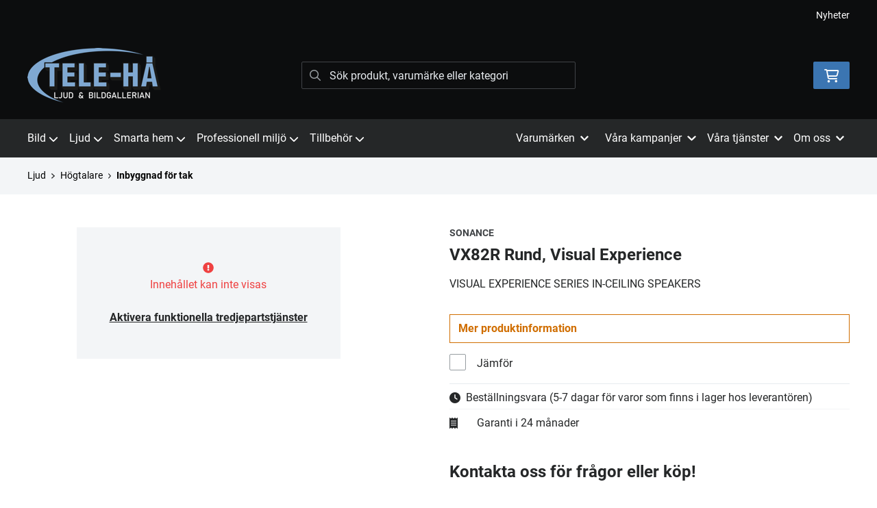

--- FILE ---
content_type: text/html; charset=UTF-8
request_url: https://www.tele-ha.se/produkt/sonance-vx82r-rund-visual-experience
body_size: 28546
content:
<!doctype html>
    <html lang="sv">

<head>
    <meta charset="utf-8">
    <meta http-equiv="Content-language" content="sv">
    <meta name="viewport" content="width=device-width,initial-scale=1">
    <meta name="csrf-token" content="af40944078daee77d53d34e918a19f57">
    <meta name="description" content="Köp VX82R Rund, Visual Experience från Sonance hos Tele-Ha.se" />
<meta name="title" content="Köp Sonance VX82R Rund, Visual Experience - Tele-Ha.se" />
<title>Köp Sonance VX82R Rund, Visual Experience - Tele-Ha.se</title>            <link rel="canonical" href="https://www.tele-ha.se/produkt/sonance-vx82r-rund-visual-experience"/>
        <meta name="google-site-verification" content="wSIEgbtIGm7NI1tM5kypG2LicUTusLorXxdJE11VaL8" />
                    <meta
    property="og:title"
    content="Sonance VX82R Rund, Visual Experience"
/>
<meta property="og:type" content="website"/>
<meta property="og:url" content="https://www.tele-ha.se/produkt/sonance-vx82r-rund-visual-experience"/>

<meta property="og:image" content="https://res.cloudinary.com/adaptivemedia/image/upload/w_1024/teleha/products/34618/02_VX_MODELS_VX42R_62R_82R_45_100258.webp"/>
<meta property="og:site_name" content="Tele-Hå Ljud & Bildgallerian"/>
<meta
    property="og:description"
    content="Köp VX82R Rund, Visual Experience från Sonance hos Tele-Ha.se"
/>

    <link type="text/css" rel="stylesheet" href="/css/themes/teleha/app.css?v=1768222713">
    <link
    rel="apple-touch-icon" sizes="180x180"
    href="https://www.tele-ha.se/images/themes/teleha/favicons/apple-touch-icon.png"
>
<link
    rel="icon" type="image/png" sizes="196x196"
    href="https://www.tele-ha.se/images/themes/teleha/favicons/favicon_196x196.png"
>
<link
    rel="icon" type="image/png" sizes="144x144"
    href="https://www.tele-ha.se/images/themes/teleha/favicons/favicon_144x144.png"
>
<link
    rel="icon" type="image/png" sizes="32x32"
    href="https://www.tele-ha.se/images/themes/teleha/favicons/favicon_32x32.png"
>
<link
    rel="icon" type="image/png" sizes="16x16"
    href="https://www.tele-ha.se/images/themes/teleha/favicons/favicon.ico"
>    <meta name="theme-color" content="#FFFFFF">
        
    <style>
        .lightbox-main-image {
            cursor: pointer;
            max-height: 420px;
        }
    </style>
    
    <link rel="preload" href="/css/lightbox/image-lightbox.min.css" as="style" onload="this.onload=null;this.rel='stylesheet'">
            <link rel="stylesheet" type="text/css" href="/css/printBlade.css" media="print">
    
    <link rel="preload" href="/fontawesome/webfonts/fa-solid-900.woff2" as="font" type="font/woff2" crossorigin>
    <link rel="preload" href="/fontawesome/webfonts/fa-regular-400.woff2" as="font" type="font/woff2" crossorigin>
    
    <link href="/css/fontawesome-all.min.css" rel="stylesheet" />
                                
    
    <script>
        window.ashop = {
            mobileLogoUrl: '/images/themes/teleha/logo/logo.png',
            logoType: 'logo',
            isMobile: 0,
            levelOneCategoryMenuPrefix: "Allt inom",
            orderedWithTitle: "Andra kunder köpte även",
            themeName: 'teleha',
            siteName: 'Tele-Hå Ljud &amp; Bildgallerian',
            termsUrl: 'https://www.tele-ha.se/sidor/koepvillkor',
            showOrgPriceInPuffs: false,
            checkoutManualPuffs: [],
            productPuffsHasProductTitle: false,
            productPuffsHasShortDescription: false,
            productPuffHasEnergyLabel: true,
            cookieConsentSettingPrefix: 'cookie_consent_v2_0_',
            ecommerceDisabled: false,
            allowedToShowImages: false,
            hideProductStatus: false,
            hidePriceFilter: false,
            hideSearch: false,
            isOfferTheme: false,
            minimumTwoColProductGrid: false,
            customDiscountPercentageBadge: {
                active: false,
                image: '',
            },
            showMobileLoginLink: true,
            searchInputPlaceholderText: 'Sök produkt, varumärke eller kategori',
            hideMicroBannerCloseBtn: false,
            stickyMicroBanner: false,
        }
    </script>

            </head>

<body
    class="h-full font-primary antialiased leading-normal bg-white"
>
    
    <div id="app" v-cloak>
        <a
            href="#content"
            class="opacity-0 focus:opacity-100 absolute pin-t pin-l bg-utility-darker font-semibold text-white mt-md ml-md py-sm px-lg hidden lg:block"
            tabindex="0"
            style="z-index: 60;"
        >
            Hoppa till huvudinnehåll
            <i class="fas fa-arrow-down ml-sm"></i>
        </a>
        <div class="min-h-screen w-full mx-auto flex flex-col overflow-x-hidden scrolling-touch">
            <div class="header hidden lg:block">
    <header class="w-full">
                                <div class="top-bar">
    <div class="container">
        <div class="top-bar-content flex items-center">
            <div class="md:flex md:items-center">
            </div>

            <div class="flex items-center">
                
                <div class="p-sm pr-0 flex justify-end items-baseline">
    
                        <a href="https://www.tele-ha.se/sidor/nyheter" class="link text-xs font-semibold ml-lg flex items-center">Nyheter</a>            
    
    

    
    </div>

                            </div>
        </div>
    </div>
</div>
            <div class="top-header">
                <div class="container">
                    <div class="relative flex items-center py-xl">
                        <div class="flex-1">
                            <a
    class="logo"
    href="/"
>
    <img alt="Tele-Hå Ljud & Bildgallerian" src="https://www.tele-ha.se/images/themes/teleha/logo/logo.png" class="" loading="eager" />
</a>                        </div>
                        <div class="flex-1">
                            <autocomplete-search></autocomplete-search>
                        </div>
                        <div class="flex-1 flex justify-end">
                                                        <cart-toggler :cart-has-content="false"></cart-toggler>
        <product-added-alert></product-added-alert>
                            </div>
                    </div>
                </div>
            </div>
            </header>
    <div class="top-menu sticky-top-menu">
        <nav role="navigation" class="w-full">
            <div class="container">
                <div
                    class=""
                >
                    <ul class="top-menu-links mb-0 list-reset flex items-center justify-start w-full">
                        <category-dropdown
    :categories="[{&quot;name&quot;:&quot;Bild&quot;,&quot;url&quot;:&quot;https:\/\/www.tele-ha.se\/kategori\/1\/bild&quot;,&quot;childs&quot;:[{&quot;name&quot;:&quot;Alla TV&quot;,&quot;url&quot;:&quot;https:\/\/www.tele-ha.se\/kategori\/8\/tv&quot;,&quot;childs&quot;:[{&quot;name&quot;:&quot;19\&quot;-32\&quot;&quot;,&quot;url&quot;:&quot;https:\/\/www.tele-ha.se\/kategori\/9\/19-32&quot;,&quot;parent_category_image&quot;:&quot;&quot;},{&quot;name&quot;:&quot;37\&quot;-49\&quot;&quot;,&quot;url&quot;:&quot;https:\/\/www.tele-ha.se\/kategori\/10\/37-49&quot;,&quot;parent_category_image&quot;:&quot;&quot;},{&quot;name&quot;:&quot;50\&quot;-65\&quot;&quot;,&quot;url&quot;:&quot;https:\/\/www.tele-ha.se\/kategori\/11\/50-65&quot;,&quot;parent_category_image&quot;:&quot;&quot;},{&quot;name&quot;:&quot;St\u00f6rre \u00e4n 65\&quot;&quot;,&quot;url&quot;:&quot;https:\/\/www.tele-ha.se\/kategori\/12\/storre-an-65&quot;,&quot;parent_category_image&quot;:&quot;&quot;}]},{&quot;name&quot;:&quot;Samsung The Frame&quot;,&quot;url&quot;:&quot;https:\/\/www.tele-ha.se\/kategori\/350\/samsung-the-frame&quot;,&quot;childs&quot;:[{&quot;name&quot;:&quot;2025 The Frame&quot;,&quot;url&quot;:&quot;https:\/\/www.tele-ha.se\/kategori\/582\/2025-the-frame&quot;,&quot;parent_category_image&quot;:&quot;&quot;},{&quot;name&quot;:&quot;2024 The Frame&quot;,&quot;url&quot;:&quot;https:\/\/www.tele-ha.se\/kategori\/577\/2024-the-frame&quot;,&quot;parent_category_image&quot;:&quot;&quot;},{&quot;name&quot;:&quot;2023 The Frame&quot;,&quot;url&quot;:&quot;https:\/\/www.tele-ha.se\/kategori\/559\/2023-the-frame&quot;,&quot;parent_category_image&quot;:&quot;&quot;},{&quot;name&quot;:&quot;The Frame - Tillbeh\u00f6r&quot;,&quot;url&quot;:&quot;https:\/\/www.tele-ha.se\/kategori\/352\/the-frame-tillbehoer&quot;,&quot;parent_category_image&quot;:&quot;&quot;}]},{&quot;name&quot;:&quot;Projektorer&quot;,&quot;url&quot;:&quot;https:\/\/www.tele-ha.se\/kategori\/245\/projektorer-2&quot;,&quot;childs&quot;:[{&quot;name&quot;:&quot;Bioprojektorer&quot;,&quot;url&quot;:&quot;https:\/\/www.tele-ha.se\/kategori\/246\/bioprojektorer&quot;,&quot;parent_category_image&quot;:&quot;&quot;},{&quot;name&quot;:&quot;Short-throw&quot;,&quot;url&quot;:&quot;https:\/\/www.tele-ha.se\/kategori\/255\/short-throw&quot;,&quot;parent_category_image&quot;:&quot;&quot;},{&quot;name&quot;:&quot;Ultra Short-throw&quot;,&quot;url&quot;:&quot;https:\/\/www.tele-ha.se\/kategori\/579\/ultra-short-throw&quot;,&quot;parent_category_image&quot;:&quot;&quot;},{&quot;name&quot;:&quot;M\u00f6tesrum&quot;,&quot;url&quot;:&quot;https:\/\/www.tele-ha.se\/kategori\/513\/motesrum&quot;,&quot;parent_category_image&quot;:&quot;&quot;},{&quot;name&quot;:&quot;Portabla projektorer&quot;,&quot;url&quot;:&quot;https:\/\/www.tele-ha.se\/kategori\/546\/portabla-projektorer&quot;,&quot;parent_category_image&quot;:&quot;&quot;},{&quot;name&quot;:&quot;Spelprojektorer&quot;,&quot;url&quot;:&quot;https:\/\/www.tele-ha.se\/kategori\/578\/spelprojektorer&quot;,&quot;parent_category_image&quot;:&quot;&quot;}]},{&quot;name&quot;:&quot;Projektordukar&quot;,&quot;url&quot;:&quot;https:\/\/www.tele-ha.se\/kategori\/247\/projektordukar-2&quot;,&quot;childs&quot;:[{&quot;name&quot;:&quot;Manuella&quot;,&quot;url&quot;:&quot;https:\/\/www.tele-ha.se\/kategori\/248\/manuella&quot;,&quot;parent_category_image&quot;:&quot;&quot;},{&quot;name&quot;:&quot;Portabla&quot;,&quot;url&quot;:&quot;https:\/\/www.tele-ha.se\/kategori\/249\/portabla&quot;,&quot;parent_category_image&quot;:&quot;&quot;},{&quot;name&quot;:&quot;Eldrivna&quot;,&quot;url&quot;:&quot;https:\/\/www.tele-ha.se\/kategori\/250\/eldrivna&quot;,&quot;parent_category_image&quot;:&quot;&quot;},{&quot;name&quot;:&quot;Ramsp\u00e4nda&quot;,&quot;url&quot;:&quot;https:\/\/www.tele-ha.se\/kategori\/251\/ramspanda&quot;,&quot;parent_category_image&quot;:&quot;&quot;},{&quot;name&quot;:&quot;Ljudtransparent&quot;,&quot;url&quot;:&quot;https:\/\/www.tele-ha.se\/kategori\/253\/ljudtransparent&quot;,&quot;parent_category_image&quot;:&quot;&quot;},{&quot;name&quot;:&quot;Short Throw dukar&quot;,&quot;url&quot;:&quot;https:\/\/www.tele-ha.se\/kategori\/566\/short-throw-dukar&quot;,&quot;parent_category_image&quot;:&quot;&quot;},{&quot;name&quot;:&quot;Tillbeh\u00f6r dukar&quot;,&quot;url&quot;:&quot;https:\/\/www.tele-ha.se\/kategori\/283\/tillbehor-dukar&quot;,&quot;parent_category_image&quot;:&quot;&quot;}]},{&quot;name&quot;:&quot;Tillbeh\u00f6r Projektor&quot;,&quot;url&quot;:&quot;https:\/\/www.tele-ha.se\/kategori\/2\/projektor&quot;,&quot;childs&quot;:[{&quot;name&quot;:&quot;Projektorf\u00e4sten&quot;,&quot;url&quot;:&quot;https:\/\/www.tele-ha.se\/kategori\/4\/projektorfasten&quot;,&quot;parent_category_image&quot;:&quot;&quot;},{&quot;name&quot;:&quot;Reservlampor&quot;,&quot;url&quot;:&quot;https:\/\/www.tele-ha.se\/kategori\/6\/reservlampor&quot;,&quot;parent_category_image&quot;:&quot;&quot;},{&quot;name&quot;:&quot;\u00d6vriga projektortillbeh\u00f6r&quot;,&quot;url&quot;:&quot;https:\/\/www.tele-ha.se\/kategori\/7\/ovriga-projektortillbehor&quot;,&quot;parent_category_image&quot;:&quot;&quot;}]},{&quot;name&quot;:&quot;Tillbeh\u00f6r TV&quot;,&quot;url&quot;:&quot;https:\/\/www.tele-ha.se\/kategori\/144\/tillbehor-tv-2&quot;,&quot;childs&quot;:[{&quot;name&quot;:&quot;3D-tillbeh\u00f6r&quot;,&quot;url&quot;:&quot;https:\/\/www.tele-ha.se\/kategori\/146\/3d-tillbehor-2&quot;,&quot;parent_category_image&quot;:&quot;&quot;},{&quot;name&quot;:&quot;H\u00f6gtalare&quot;,&quot;url&quot;:&quot;https:\/\/www.tele-ha.se\/kategori\/145\/hogtalare-4&quot;,&quot;parent_category_image&quot;:&quot;&quot;},{&quot;name&quot;:&quot;\u00d6vrigt&quot;,&quot;url&quot;:&quot;https:\/\/www.tele-ha.se\/kategori\/147\/ovrigt-4&quot;,&quot;parent_category_image&quot;:&quot;&quot;}]},{&quot;name&quot;:&quot;TV-stativ &amp; TV-m\u00f6bler&quot;,&quot;url&quot;:&quot;https:\/\/www.tele-ha.se\/kategori\/17\/tillbehor-tv&quot;,&quot;childs&quot;:[{&quot;name&quot;:&quot;Fasta v\u00e4ggf\u00e4sten&quot;,&quot;url&quot;:&quot;https:\/\/www.tele-ha.se\/kategori\/18\/fasta-vaggfasten&quot;,&quot;parent_category_image&quot;:&quot;&quot;},{&quot;name&quot;:&quot;Vridbara v\u00e4ggf\u00e4sten&quot;,&quot;url&quot;:&quot;https:\/\/www.tele-ha.se\/kategori\/19\/vridbara-vaggfasten&quot;,&quot;parent_category_image&quot;:&quot;&quot;},{&quot;name&quot;:&quot;TV-m\u00f6bler&quot;,&quot;url&quot;:&quot;https:\/\/www.tele-ha.se\/kategori\/148\/tv-mobler-2&quot;,&quot;parent_category_image&quot;:&quot;&quot;},{&quot;name&quot;:&quot;Golvstativ&quot;,&quot;url&quot;:&quot;https:\/\/www.tele-ha.se\/kategori\/477\/golvstativ&quot;,&quot;parent_category_image&quot;:&quot;&quot;},{&quot;name&quot;:&quot;Bordstativ&quot;,&quot;url&quot;:&quot;https:\/\/www.tele-ha.se\/kategori\/20\/bordstativ&quot;,&quot;parent_category_image&quot;:&quot;&quot;},{&quot;name&quot;:&quot;TV-hiss&quot;,&quot;url&quot;:&quot;https:\/\/www.tele-ha.se\/kategori\/487\/tv-hiss&quot;,&quot;parent_category_image&quot;:&quot;&quot;},{&quot;name&quot;:&quot;Takf\u00e4sten f\u00f6r TV&quot;,&quot;url&quot;:&quot;https:\/\/www.tele-ha.se\/kategori\/478\/takfaesten&quot;,&quot;parent_category_image&quot;:&quot;&quot;},{&quot;name&quot;:&quot;Tillbeh\u00f6r till f\u00e4sten&quot;,&quot;url&quot;:&quot;https:\/\/www.tele-ha.se\/kategori\/230\/tillbehor-till-fasten&quot;,&quot;parent_category_image&quot;:&quot;&quot;}]},{&quot;name&quot;:&quot;Dvd &amp; Blu-ray-spelare&quot;,&quot;url&quot;:&quot;https:\/\/www.tele-ha.se\/kategori\/24\/dvd-blu-ray-spelare&quot;,&quot;childs&quot;:[{&quot;name&quot;:&quot;Blu-ray-spelare&quot;,&quot;url&quot;:&quot;https:\/\/www.tele-ha.se\/kategori\/149\/blu-ray-spelare&quot;,&quot;parent_category_image&quot;:&quot;&quot;},{&quot;name&quot;:&quot;4K-spelare&quot;,&quot;url&quot;:&quot;https:\/\/www.tele-ha.se\/kategori\/294\/4k-spelare&quot;,&quot;parent_category_image&quot;:&quot;&quot;},{&quot;name&quot;:&quot;DVD-spelare&quot;,&quot;url&quot;:&quot;https:\/\/www.tele-ha.se\/kategori\/150\/dvd-spelare&quot;,&quot;parent_category_image&quot;:&quot;&quot;},{&quot;name&quot;:&quot;Dvd- och H\u00e5rddiskinspelare&quot;,&quot;url&quot;:&quot;https:\/\/www.tele-ha.se\/kategori\/151\/dvd-och-harddiskinspelare&quot;,&quot;parent_category_image&quot;:&quot;&quot;}]},{&quot;name&quot;:&quot;Mediaspelare&quot;,&quot;url&quot;:&quot;https:\/\/www.tele-ha.se\/kategori\/25\/mediaspelare&quot;,&quot;childs&quot;:[{&quot;name&quot;:&quot;Mediaspelare&quot;,&quot;url&quot;:&quot;https:\/\/www.tele-ha.se\/kategori\/152\/mediaspelare-3&quot;,&quot;parent_category_image&quot;:&quot;&quot;}]},{&quot;name&quot;:&quot;Bildoptimering&quot;,&quot;url&quot;:&quot;https:\/\/www.tele-ha.se\/kategori\/573\/bildoptimering&quot;,&quot;childs&quot;:[{&quot;name&quot;:&quot;Videoprocessorer&quot;,&quot;url&quot;:&quot;https:\/\/www.tele-ha.se\/kategori\/574\/videoprocessorer&quot;,&quot;parent_category_image&quot;:&quot;&quot;}]},{&quot;name&quot;:&quot;Digital-tv&quot;,&quot;url&quot;:&quot;https:\/\/www.tele-ha.se\/kategori\/29\/digital-tv&quot;,&quot;childs&quot;:[{&quot;name&quot;:&quot;Boxer&quot;,&quot;url&quot;:&quot;https:\/\/www.tele-ha.se\/kategori\/30\/boxer&quot;,&quot;parent_category_image&quot;:&quot;&quot;},{&quot;name&quot;:&quot;Tele2&quot;,&quot;url&quot;:&quot;https:\/\/www.tele-ha.se\/kategori\/524\/tele2&quot;,&quot;parent_category_image&quot;:&quot;&quot;}]},{&quot;name&quot;:&quot;4K UHD Blu-ray filmer&quot;,&quot;url&quot;:&quot;https:\/\/www.tele-ha.se\/kategori\/365\/4k-uhd-blu-ray-filmer&quot;,&quot;childs&quot;:[{&quot;name&quot;:&quot;Action&quot;,&quot;url&quot;:&quot;https:\/\/www.tele-ha.se\/kategori\/366\/action-2&quot;,&quot;parent_category_image&quot;:&quot;&quot;},{&quot;name&quot;:&quot;Drama&quot;,&quot;url&quot;:&quot;https:\/\/www.tele-ha.se\/kategori\/368\/drama-2&quot;,&quot;parent_category_image&quot;:&quot;&quot;},{&quot;name&quot;:&quot;Familj &amp; Barn&quot;,&quot;url&quot;:&quot;https:\/\/www.tele-ha.se\/kategori\/369\/familj-barn-2&quot;,&quot;parent_category_image&quot;:&quot;&quot;},{&quot;name&quot;:&quot;Komedi&quot;,&quot;url&quot;:&quot;https:\/\/www.tele-ha.se\/kategori\/370\/komedi-2&quot;,&quot;parent_category_image&quot;:&quot;&quot;},{&quot;name&quot;:&quot;Rysare &amp; Skr\u00e4ck&quot;,&quot;url&quot;:&quot;https:\/\/www.tele-ha.se\/kategori\/373\/rysare-skraeck&quot;,&quot;parent_category_image&quot;:&quot;&quot;},{&quot;name&quot;:&quot;Science Fiction&quot;,&quot;url&quot;:&quot;https:\/\/www.tele-ha.se\/kategori\/374\/science-fiction-2&quot;,&quot;parent_category_image&quot;:&quot;&quot;},{&quot;name&quot;:&quot;Tecknat &amp; Animerat&quot;,&quot;url&quot;:&quot;https:\/\/www.tele-ha.se\/kategori\/375\/tecknat-animerat-2&quot;,&quot;parent_category_image&quot;:&quot;&quot;},{&quot;name&quot;:&quot;Thriller&quot;,&quot;url&quot;:&quot;https:\/\/www.tele-ha.se\/kategori\/376\/thriller-2&quot;,&quot;parent_category_image&quot;:&quot;&quot;},{&quot;name&quot;:&quot;\u00c4ventyr&quot;,&quot;url&quot;:&quot;https:\/\/www.tele-ha.se\/kategori\/380\/aeventyr&quot;,&quot;parent_category_image&quot;:&quot;&quot;}]},{&quot;name&quot;:&quot;Tj\u00e4nster&quot;,&quot;url&quot;:&quot;https:\/\/www.tele-ha.se\/kategori\/585\/tjanster-7&quot;,&quot;childs&quot;:[{&quot;name&quot;:&quot;Kalibrering&quot;,&quot;url&quot;:&quot;https:\/\/www.tele-ha.se\/kategori\/586\/kalibrering-2&quot;,&quot;parent_category_image&quot;:&quot;&quot;}]}]},{&quot;name&quot;:&quot;Ljud&quot;,&quot;url&quot;:&quot;https:\/\/www.tele-ha.se\/kategori\/34\/ljud&quot;,&quot;childs&quot;:[{&quot;name&quot;:&quot;Hemmabio&quot;,&quot;url&quot;:&quot;https:\/\/www.tele-ha.se\/kategori\/35\/hemmabio&quot;,&quot;childs&quot;:[{&quot;name&quot;:&quot;Hemmabioreceiver&quot;,&quot;url&quot;:&quot;https:\/\/www.tele-ha.se\/kategori\/36\/receiver&quot;,&quot;parent_category_image&quot;:&quot;&quot;},{&quot;name&quot;:&quot;Hemmabiof\u00f6rsteg&quot;,&quot;url&quot;:&quot;https:\/\/www.tele-ha.se\/kategori\/208\/hemmabioforsteg&quot;,&quot;parent_category_image&quot;:&quot;&quot;},{&quot;name&quot;:&quot;Hemmabioslutsteg&quot;,&quot;url&quot;:&quot;https:\/\/www.tele-ha.se\/kategori\/209\/hemmabioslutsteg&quot;,&quot;parent_category_image&quot;:&quot;&quot;},{&quot;name&quot;:&quot;DVD &amp; Blu-ray-spelare&quot;,&quot;url&quot;:&quot;https:\/\/www.tele-ha.se\/kategori\/38\/dvd-blu-ray-spelare-2&quot;,&quot;parent_category_image&quot;:&quot;&quot;},{&quot;name&quot;:&quot;4K-spelare&quot;,&quot;url&quot;:&quot;https:\/\/www.tele-ha.se\/kategori\/295\/4k-spelare-2&quot;,&quot;parent_category_image&quot;:&quot;&quot;},{&quot;name&quot;:&quot;Soundbar&quot;,&quot;url&quot;:&quot;https:\/\/www.tele-ha.se\/kategori\/39\/soundbar&quot;,&quot;parent_category_image&quot;:&quot;&quot;},{&quot;name&quot;:&quot;Hemmabiosystem&quot;,&quot;url&quot;:&quot;https:\/\/www.tele-ha.se\/kategori\/40\/hembiosystem&quot;,&quot;parent_category_image&quot;:&quot;&quot;},{&quot;name&quot;:&quot;Tillbeh\u00f6r Hemmabio&quot;,&quot;url&quot;:&quot;https:\/\/www.tele-ha.se\/kategori\/41\/tillbehor-hemmabio&quot;,&quot;parent_category_image&quot;:&quot;&quot;}]},{&quot;name&quot;:&quot;Stereo&quot;,&quot;url&quot;:&quot;https:\/\/www.tele-ha.se\/kategori\/42\/stereo&quot;,&quot;childs&quot;:[{&quot;name&quot;:&quot;Stereoreceiver&quot;,&quot;url&quot;:&quot;https:\/\/www.tele-ha.se\/kategori\/43\/receiver-2&quot;,&quot;parent_category_image&quot;:&quot;&quot;},{&quot;name&quot;:&quot;Stereof\u00f6rst\u00e4rkare&quot;,&quot;url&quot;:&quot;https:\/\/www.tele-ha.se\/kategori\/44\/forstarkare&quot;,&quot;parent_category_image&quot;:&quot;&quot;},{&quot;name&quot;:&quot;Stereof\u00f6rsteg&quot;,&quot;url&quot;:&quot;https:\/\/www.tele-ha.se\/kategori\/210\/stereoforsteg&quot;,&quot;parent_category_image&quot;:&quot;&quot;},{&quot;name&quot;:&quot;Stereoslutsteg&quot;,&quot;url&quot;:&quot;https:\/\/www.tele-ha.se\/kategori\/211\/stereoslutsteg&quot;,&quot;parent_category_image&quot;:&quot;&quot;},{&quot;name&quot;:&quot;Flerkanalsslutsteg&quot;,&quot;url&quot;:&quot;https:\/\/www.tele-ha.se\/kategori\/262\/flerkanalsslutsteg&quot;,&quot;parent_category_image&quot;:&quot;&quot;},{&quot;name&quot;:&quot;Subwooferslutsteg&quot;,&quot;url&quot;:&quot;https:\/\/www.tele-ha.se\/kategori\/551\/subwooferslutsteg&quot;,&quot;parent_category_image&quot;:&quot;&quot;},{&quot;name&quot;:&quot;Monoslutsteg&quot;,&quot;url&quot;:&quot;https:\/\/www.tele-ha.se\/kategori\/583\/monoslutsteg&quot;,&quot;parent_category_image&quot;:&quot;&quot;},{&quot;name&quot;:&quot;CD-spelare&quot;,&quot;url&quot;:&quot;https:\/\/www.tele-ha.se\/kategori\/45\/cd-spelare&quot;,&quot;parent_category_image&quot;:&quot;&quot;},{&quot;name&quot;:&quot;Stereosystem&quot;,&quot;url&quot;:&quot;https:\/\/www.tele-ha.se\/kategori\/46\/stereosystem&quot;,&quot;parent_category_image&quot;:&quot;&quot;},{&quot;name&quot;:&quot;Tuner&quot;,&quot;url&quot;:&quot;https:\/\/www.tele-ha.se\/kategori\/47\/tuner&quot;,&quot;parent_category_image&quot;:&quot;&quot;},{&quot;name&quot;:&quot;Mediaspelare&quot;,&quot;url&quot;:&quot;https:\/\/www.tele-ha.se\/kategori\/223\/mediaspelare-2&quot;,&quot;parent_category_image&quot;:&quot;&quot;}]},{&quot;name&quot;:&quot;H\u00f6gtalare&quot;,&quot;url&quot;:&quot;https:\/\/www.tele-ha.se\/kategori\/61\/hogtalare-2&quot;,&quot;childs&quot;:[{&quot;name&quot;:&quot;Golvh\u00f6gtalare&quot;,&quot;url&quot;:&quot;https:\/\/www.tele-ha.se\/kategori\/62\/golvhogtalare&quot;,&quot;parent_category_image&quot;:&quot;&quot;},{&quot;name&quot;:&quot;Stativ- &amp; v\u00e4ggh\u00f6gtalare&quot;,&quot;url&quot;:&quot;https:\/\/www.tele-ha.se\/kategori\/63\/stativ-vagghogtalare&quot;,&quot;parent_category_image&quot;:&quot;&quot;},{&quot;name&quot;:&quot;Centerh\u00f6gtalare&quot;,&quot;url&quot;:&quot;https:\/\/www.tele-ha.se\/kategori\/64\/centerhogtalare&quot;,&quot;parent_category_image&quot;:&quot;&quot;},{&quot;name&quot;:&quot;Atmos-h\u00f6gtalare&quot;,&quot;url&quot;:&quot;https:\/\/www.tele-ha.se\/kategori\/243\/atmos-hogtalare&quot;,&quot;parent_category_image&quot;:&quot;&quot;},{&quot;name&quot;:&quot;Subwoofer&quot;,&quot;url&quot;:&quot;https:\/\/www.tele-ha.se\/kategori\/65\/subwoofer&quot;,&quot;parent_category_image&quot;:&quot;&quot;},{&quot;name&quot;:&quot;Soundbar&quot;,&quot;url&quot;:&quot;https:\/\/www.tele-ha.se\/kategori\/323\/soundbar-2&quot;,&quot;parent_category_image&quot;:&quot;&quot;},{&quot;name&quot;:&quot;H\u00f6gtalarpaket&quot;,&quot;url&quot;:&quot;https:\/\/www.tele-ha.se\/kategori\/66\/hogtalarpaket&quot;,&quot;parent_category_image&quot;:&quot;&quot;},{&quot;name&quot;:&quot;Inbyggnad f\u00f6r tak&quot;,&quot;url&quot;:&quot;https:\/\/www.tele-ha.se\/kategori\/343\/inbyggnad-foer-tak&quot;,&quot;parent_category_image&quot;:&quot;&quot;},{&quot;name&quot;:&quot;Inbyggnad f\u00f6r v\u00e4gg&quot;,&quot;url&quot;:&quot;https:\/\/www.tele-ha.se\/kategori\/344\/inbyggnad-foer-vaegg&quot;,&quot;parent_category_image&quot;:&quot;&quot;},{&quot;name&quot;:&quot;Pendelh\u00f6gtalare&quot;,&quot;url&quot;:&quot;https:\/\/www.tele-ha.se\/kategori\/550\/pendelhogtalare&quot;,&quot;parent_category_image&quot;:&quot;&quot;},{&quot;name&quot;:&quot;Utomhush\u00f6gtalare&quot;,&quot;url&quot;:&quot;https:\/\/www.tele-ha.se\/kategori\/68\/utomhushogtalare&quot;,&quot;parent_category_image&quot;:&quot;&quot;},{&quot;name&quot;:&quot;100V-h\u00f6gtalare&quot;,&quot;url&quot;:&quot;https:\/\/www.tele-ha.se\/kategori\/308\/100v-hogtalare&quot;,&quot;parent_category_image&quot;:&quot;&quot;},{&quot;name&quot;:&quot;Bluetooth-h\u00f6gtalare - portabla&quot;,&quot;url&quot;:&quot;https:\/\/www.tele-ha.se\/kategori\/484\/bluetooth-hoegtalare-portabla&quot;,&quot;parent_category_image&quot;:&quot;&quot;},{&quot;name&quot;:&quot;Bluetooth-h\u00f6gtalare - f\u00f6r hemmet&quot;,&quot;url&quot;:&quot;https:\/\/www.tele-ha.se\/kategori\/483\/bluetooth-hoegtalare-foer-hemmet&quot;,&quot;parent_category_image&quot;:&quot;&quot;},{&quot;name&quot;:&quot;N\u00e4tverksh\u00f6gtalare&quot;,&quot;url&quot;:&quot;https:\/\/www.tele-ha.se\/kategori\/341\/naetverkshoegtalare&quot;,&quot;parent_category_image&quot;:&quot;&quot;},{&quot;name&quot;:&quot;Datorh\u00f6gtalare&quot;,&quot;url&quot;:&quot;https:\/\/www.tele-ha.se\/kategori\/70\/datorhogtalare&quot;,&quot;parent_category_image&quot;:&quot;&quot;},{&quot;name&quot;:&quot;Stativ &amp; f\u00e4sten&quot;,&quot;url&quot;:&quot;https:\/\/www.tele-ha.se\/kategori\/71\/stativ-fasten&quot;,&quot;parent_category_image&quot;:&quot;&quot;},{&quot;name&quot;:&quot;Tillbeh\u00f6r H\u00f6gtalare&quot;,&quot;url&quot;:&quot;https:\/\/www.tele-ha.se\/kategori\/244\/tillbehor-hogtalare-4&quot;,&quot;parent_category_image&quot;:&quot;&quot;}]},{&quot;name&quot;:&quot;Skivspelare &amp; tillbeh\u00f6r&quot;,&quot;url&quot;:&quot;https:\/\/www.tele-ha.se\/kategori\/265\/skivspelare-2&quot;,&quot;childs&quot;:[{&quot;name&quot;:&quot;Skivspelare&quot;,&quot;url&quot;:&quot;https:\/\/www.tele-ha.se\/kategori\/266\/skivspelare-3&quot;,&quot;parent_category_image&quot;:&quot;&quot;},{&quot;name&quot;:&quot;MM-pickuper&quot;,&quot;url&quot;:&quot;https:\/\/www.tele-ha.se\/kategori\/292\/mm-pickuper&quot;,&quot;parent_category_image&quot;:&quot;&quot;},{&quot;name&quot;:&quot;MC-pickuper&quot;,&quot;url&quot;:&quot;https:\/\/www.tele-ha.se\/kategori\/293\/mc-pickuper&quot;,&quot;parent_category_image&quot;:&quot;&quot;},{&quot;name&quot;:&quot;N\u00e5lar&quot;,&quot;url&quot;:&quot;https:\/\/www.tele-ha.se\/kategori\/268\/nalar&quot;,&quot;parent_category_image&quot;:&quot;&quot;},{&quot;name&quot;:&quot;RIAA-steg&quot;,&quot;url&quot;:&quot;https:\/\/www.tele-ha.se\/kategori\/270\/riaa-steg-2&quot;,&quot;parent_category_image&quot;:&quot;&quot;},{&quot;name&quot;:&quot;Reng\u00f6ring&quot;,&quot;url&quot;:&quot;https:\/\/www.tele-ha.se\/kategori\/271\/rengoring&quot;,&quot;parent_category_image&quot;:&quot;&quot;},{&quot;name&quot;:&quot;Drivremmar&quot;,&quot;url&quot;:&quot;https:\/\/www.tele-ha.se\/kategori\/563\/drivremmar&quot;,&quot;parent_category_image&quot;:&quot;&quot;},{&quot;name&quot;:&quot;Tillbeh\u00f6r skivspelare&quot;,&quot;url&quot;:&quot;https:\/\/www.tele-ha.se\/kategori\/272\/tillbehor-skivspelare&quot;,&quot;parent_category_image&quot;:&quot;&quot;}]},{&quot;name&quot;:&quot;Tillbeh\u00f6r stereo&quot;,&quot;url&quot;:&quot;https:\/\/www.tele-ha.se\/kategori\/52\/tillbehor-stereo&quot;,&quot;childs&quot;:[{&quot;name&quot;:&quot;Tr\u00e5dl\u00f6s ljud\u00f6verf\u00f6ring&quot;,&quot;url&quot;:&quot;https:\/\/www.tele-ha.se\/kategori\/485\/traadloes-ljudoeverfoering&quot;,&quot;parent_category_image&quot;:&quot;&quot;},{&quot;name&quot;:&quot;DAC&quot;,&quot;url&quot;:&quot;https:\/\/www.tele-ha.se\/kategori\/56\/dac&quot;,&quot;parent_category_image&quot;:&quot;&quot;},{&quot;name&quot;:&quot;D\u00e4mpkuddar &amp; spikes&quot;,&quot;url&quot;:&quot;https:\/\/www.tele-ha.se\/kategori\/264\/dampkuddar-spikes&quot;,&quot;parent_category_image&quot;:&quot;&quot;},{&quot;name&quot;:&quot;H\u00f6rlursf\u00f6rst\u00e4rkare&quot;,&quot;url&quot;:&quot;https:\/\/www.tele-ha.se\/kategori\/57\/horlursforstarkare&quot;,&quot;parent_category_image&quot;:&quot;&quot;},{&quot;name&quot;:&quot;H\u00f6gtalarv\u00e4xlar&quot;,&quot;url&quot;:&quot;https:\/\/www.tele-ha.se\/kategori\/263\/hogtalarvaxlar&quot;,&quot;parent_category_image&quot;:&quot;&quot;},{&quot;name&quot;:&quot;\u00d6vriga stereotillbeh\u00f6r&quot;,&quot;url&quot;:&quot;https:\/\/www.tele-ha.se\/kategori\/60\/ovriga-stereotillbehor&quot;,&quot;parent_category_image&quot;:&quot;&quot;}]},{&quot;name&quot;:&quot;Multiroom&quot;,&quot;url&quot;:&quot;https:\/\/www.tele-ha.se\/kategori\/224\/multiroom-3&quot;,&quot;childs&quot;:[{&quot;name&quot;:&quot;Multiroom-h\u00f6gtalare&quot;,&quot;url&quot;:&quot;https:\/\/www.tele-ha.se\/kategori\/225\/multiroom-hogtalare&quot;,&quot;parent_category_image&quot;:&quot;&quot;},{&quot;name&quot;:&quot;Multiroom-system&quot;,&quot;url&quot;:&quot;https:\/\/www.tele-ha.se\/kategori\/226\/multiroom-system&quot;,&quot;parent_category_image&quot;:&quot;&quot;},{&quot;name&quot;:&quot;TV-ljud&quot;,&quot;url&quot;:&quot;https:\/\/www.tele-ha.se\/kategori\/322\/tv-ljud&quot;,&quot;parent_category_image&quot;:&quot;&quot;},{&quot;name&quot;:&quot;Tillbeh\u00f6r multiroom&quot;,&quot;url&quot;:&quot;https:\/\/www.tele-ha.se\/kategori\/227\/tillbehor-multiroom-2&quot;,&quot;parent_category_image&quot;:&quot;&quot;}]},{&quot;name&quot;:&quot;Bordsradio &amp; Portabel radio&quot;,&quot;url&quot;:&quot;https:\/\/www.tele-ha.se\/kategori\/88\/bordsradio&quot;,&quot;childs&quot;:[{&quot;name&quot;:&quot;Bordsradio med FM&quot;,&quot;url&quot;:&quot;https:\/\/www.tele-ha.se\/kategori\/89\/fm-radio&quot;,&quot;parent_category_image&quot;:&quot;&quot;},{&quot;name&quot;:&quot;Internetradio&quot;,&quot;url&quot;:&quot;https:\/\/www.tele-ha.se\/kategori\/90\/internetradio&quot;,&quot;parent_category_image&quot;:&quot;&quot;},{&quot;name&quot;:&quot;DAB-radio&quot;,&quot;url&quot;:&quot;https:\/\/www.tele-ha.se\/kategori\/91\/dab-radio&quot;,&quot;parent_category_image&quot;:&quot;&quot;},{&quot;name&quot;:&quot;CD-radio&quot;,&quot;url&quot;:&quot;https:\/\/www.tele-ha.se\/kategori\/92\/cd-radio&quot;,&quot;parent_category_image&quot;:&quot;&quot;},{&quot;name&quot;:&quot;Portabel radio&quot;,&quot;url&quot;:&quot;https:\/\/www.tele-ha.se\/kategori\/481\/portabel-radio-2&quot;,&quot;parent_category_image&quot;:&quot;&quot;},{&quot;name&quot;:&quot;Fickradio&quot;,&quot;url&quot;:&quot;https:\/\/www.tele-ha.se\/kategori\/482\/fickradio-2&quot;,&quot;parent_category_image&quot;:&quot;&quot;},{&quot;name&quot;:&quot;Tillbeh\u00f6r radio&quot;,&quot;url&quot;:&quot;https:\/\/www.tele-ha.se\/kategori\/94\/tillbehor-bordsradio&quot;,&quot;parent_category_image&quot;:&quot;&quot;}]},{&quot;name&quot;:&quot;H\u00f6rlurar&quot;,&quot;url&quot;:&quot;https:\/\/www.tele-ha.se\/kategori\/72\/horlurar&quot;,&quot;childs&quot;:[{&quot;name&quot;:&quot;\u00d6ronpluggar&quot;,&quot;url&quot;:&quot;https:\/\/www.tele-ha.se\/kategori\/73\/oronpluggar&quot;,&quot;parent_category_image&quot;:&quot;&quot;},{&quot;name&quot;:&quot;True wireless&quot;,&quot;url&quot;:&quot;https:\/\/www.tele-ha.se\/kategori\/356\/true-wireless&quot;,&quot;parent_category_image&quot;:&quot;&quot;},{&quot;name&quot;:&quot;Helt\u00e4ckande&quot;,&quot;url&quot;:&quot;https:\/\/www.tele-ha.se\/kategori\/75\/heltackande&quot;,&quot;parent_category_image&quot;:&quot;&quot;},{&quot;name&quot;:&quot;Halvt\u00e4ckande&quot;,&quot;url&quot;:&quot;https:\/\/www.tele-ha.se\/kategori\/76\/halvtackande&quot;,&quot;parent_category_image&quot;:&quot;&quot;},{&quot;name&quot;:&quot;Med mikrofon&quot;,&quot;url&quot;:&quot;https:\/\/www.tele-ha.se\/kategori\/77\/med-mikrofon&quot;,&quot;parent_category_image&quot;:&quot;&quot;},{&quot;name&quot;:&quot;Tr\u00e5dl\u00f6sa med s\u00e4ndare&quot;,&quot;url&quot;:&quot;https:\/\/www.tele-ha.se\/kategori\/78\/tradlosa-horlurar&quot;,&quot;parent_category_image&quot;:&quot;&quot;},{&quot;name&quot;:&quot;Bluetooth-h\u00f6rlurar&quot;,&quot;url&quot;:&quot;https:\/\/www.tele-ha.se\/kategori\/79\/bluetooth-horlurar&quot;,&quot;parent_category_image&quot;:&quot;&quot;},{&quot;name&quot;:&quot;Brusreducerande&quot;,&quot;url&quot;:&quot;https:\/\/www.tele-ha.se\/kategori\/254\/brusreducerande&quot;,&quot;parent_category_image&quot;:&quot;&quot;},{&quot;name&quot;:&quot;Tillbeh\u00f6r H\u00f6rlurar&quot;,&quot;url&quot;:&quot;https:\/\/www.tele-ha.se\/kategori\/80\/tillbehor-horlurar&quot;,&quot;parent_category_image&quot;:&quot;&quot;},{&quot;name&quot;:&quot;H\u00f6rlursf\u00f6rst\u00e4rkare (med &amp; utan DAC)&quot;,&quot;url&quot;:&quot;https:\/\/www.tele-ha.se\/kategori\/81\/horlursforstarkare-2&quot;,&quot;parent_category_image&quot;:&quot;&quot;}]},{&quot;name&quot;:&quot;Bose&quot;,&quot;url&quot;:&quot;https:\/\/www.tele-ha.se\/kategori\/409\/bose-2&quot;,&quot;childs&quot;:[{&quot;name&quot;:&quot;Tillbeh\u00f6r hemmabio \/ ljud f\u00f6r TV&quot;,&quot;url&quot;:&quot;https:\/\/www.tele-ha.se\/kategori\/417\/tillbehoer-hemmabio&quot;,&quot;parent_category_image&quot;:&quot;&quot;},{&quot;name&quot;:&quot;Tillbeh\u00f6r h\u00f6gtalare&quot;,&quot;url&quot;:&quot;https:\/\/www.tele-ha.se\/kategori\/419\/tillbehoer-hoegtalare&quot;,&quot;parent_category_image&quot;:&quot;&quot;}]},{&quot;name&quot;:&quot;Hifi-m\u00f6bler&quot;,&quot;url&quot;:&quot;https:\/\/www.tele-ha.se\/kategori\/96\/hifi-mobler&quot;,&quot;childs&quot;:[{&quot;name&quot;:&quot;Hifi-m\u00f6bler&quot;,&quot;url&quot;:&quot;https:\/\/www.tele-ha.se\/kategori\/156\/hifi-mobler-2&quot;,&quot;parent_category_image&quot;:&quot;&quot;}]},{&quot;name&quot;:&quot;Akustik&quot;,&quot;url&quot;:&quot;https:\/\/www.tele-ha.se\/kategori\/360\/akustik&quot;,&quot;childs&quot;:[{&quot;name&quot;:&quot;Absorbenter&quot;,&quot;url&quot;:&quot;https:\/\/www.tele-ha.se\/kategori\/361\/absorbenter&quot;,&quot;parent_category_image&quot;:&quot;&quot;},{&quot;name&quot;:&quot;D\u00e4mpmaterial&quot;,&quot;url&quot;:&quot;https:\/\/www.tele-ha.se\/kategori\/362\/daempmaterial&quot;,&quot;parent_category_image&quot;:&quot;&quot;},{&quot;name&quot;:&quot;M\u00e4tinstrument&quot;,&quot;url&quot;:&quot;https:\/\/www.tele-ha.se\/kategori\/562\/matinstrument&quot;,&quot;parent_category_image&quot;:&quot;&quot;}]},{&quot;name&quot;:&quot;Tj\u00e4nster&quot;,&quot;url&quot;:&quot;https:\/\/www.tele-ha.se\/kategori\/552\/tjanster&quot;,&quot;childs&quot;:[{&quot;name&quot;:&quot;Kalibrering&quot;,&quot;url&quot;:&quot;https:\/\/www.tele-ha.se\/kategori\/553\/kalibrering&quot;,&quot;parent_category_image&quot;:&quot;&quot;},{&quot;name&quot;:&quot;Licenser&quot;,&quot;url&quot;:&quot;https:\/\/www.tele-ha.se\/kategori\/587\/licenser&quot;,&quot;parent_category_image&quot;:&quot;&quot;}]}]},{&quot;name&quot;:&quot;Smarta hem&quot;,&quot;url&quot;:&quot;https:\/\/www.tele-ha.se\/kategori\/97\/smarta-hem-2&quot;,&quot;childs&quot;:[{&quot;name&quot;:&quot;Control4&quot;,&quot;url&quot;:&quot;https:\/\/www.tele-ha.se\/kategori\/363\/control4-2&quot;,&quot;childs&quot;:[{&quot;name&quot;:&quot;Slutsteg&quot;,&quot;url&quot;:&quot;https:\/\/www.tele-ha.se\/kategori\/364\/slutsteg-2&quot;,&quot;parent_category_image&quot;:&quot;&quot;},{&quot;name&quot;:&quot;Anv\u00e4ndargr\u00e4nssnitt&quot;,&quot;url&quot;:&quot;https:\/\/www.tele-ha.se\/kategori\/422\/anvaendargraenssnitt&quot;,&quot;parent_category_image&quot;:&quot;&quot;},{&quot;name&quot;:&quot;Styrprocessorer&quot;,&quot;url&quot;:&quot;https:\/\/www.tele-ha.se\/kategori\/423\/styrprocessorer-2&quot;,&quot;parent_category_image&quot;:&quot;&quot;},{&quot;name&quot;:&quot;IP-Kameror &amp; S\u00e4kerhet&quot;,&quot;url&quot;:&quot;https:\/\/www.tele-ha.se\/kategori\/424\/ip-kameror-saekerhet&quot;,&quot;parent_category_image&quot;:&quot;&quot;},{&quot;name&quot;:&quot;Belysning&quot;,&quot;url&quot;:&quot;https:\/\/www.tele-ha.se\/kategori\/452\/belysning-2&quot;,&quot;parent_category_image&quot;:&quot;&quot;},{&quot;name&quot;:&quot;Tj\u00e4nster&quot;,&quot;url&quot;:&quot;https:\/\/www.tele-ha.se\/kategori\/554\/tjanster-2&quot;,&quot;parent_category_image&quot;:&quot;&quot;}]},{&quot;name&quot;:&quot;ELAN g!&quot;,&quot;url&quot;:&quot;https:\/\/www.tele-ha.se\/kategori\/427\/elan-g&quot;,&quot;childs&quot;:[{&quot;name&quot;:&quot;Styrprocessorer&quot;,&quot;url&quot;:&quot;https:\/\/www.tele-ha.se\/kategori\/428\/styrprocessorer-3&quot;,&quot;parent_category_image&quot;:&quot;&quot;},{&quot;name&quot;:&quot;Tj\u00e4nster&quot;,&quot;url&quot;:&quot;https:\/\/www.tele-ha.se\/kategori\/555\/tjanster-3&quot;,&quot;parent_category_image&quot;:&quot;&quot;}]},{&quot;name&quot;:&quot;RTI&quot;,&quot;url&quot;:&quot;https:\/\/www.tele-ha.se\/kategori\/429\/rti&quot;,&quot;childs&quot;:[{&quot;name&quot;:&quot;Tj\u00e4nster&quot;,&quot;url&quot;:&quot;https:\/\/www.tele-ha.se\/kategori\/556\/tjanster-4&quot;,&quot;parent_category_image&quot;:&quot;&quot;}]},{&quot;name&quot;:&quot;Pro Control&quot;,&quot;url&quot;:&quot;https:\/\/www.tele-ha.se\/kategori\/430\/pro-control&quot;,&quot;childs&quot;:[{&quot;name&quot;:&quot;Tj\u00e4nster&quot;,&quot;url&quot;:&quot;https:\/\/www.tele-ha.se\/kategori\/557\/tjanster-5&quot;,&quot;parent_category_image&quot;:&quot;&quot;}]},{&quot;name&quot;:&quot;Savant&quot;,&quot;url&quot;:&quot;https:\/\/www.tele-ha.se\/kategori\/431\/savant&quot;,&quot;childs&quot;:[{&quot;name&quot;:&quot;Tj\u00e4nster&quot;,&quot;url&quot;:&quot;https:\/\/www.tele-ha.se\/kategori\/558\/tjanster-6&quot;,&quot;parent_category_image&quot;:&quot;&quot;}]},{&quot;name&quot;:&quot;Ljud&quot;,&quot;url&quot;:&quot;https:\/\/www.tele-ha.se\/kategori\/457\/ljud-2&quot;,&quot;childs&quot;:[{&quot;name&quot;:&quot;Slutsteg&quot;,&quot;url&quot;:&quot;https:\/\/www.tele-ha.se\/kategori\/458\/slutsteg-3&quot;,&quot;parent_category_image&quot;:&quot;&quot;},{&quot;name&quot;:&quot;Ljud Matrix&quot;,&quot;url&quot;:&quot;https:\/\/www.tele-ha.se\/kategori\/459\/ljud-matrix-3&quot;,&quot;parent_category_image&quot;:&quot;&quot;},{&quot;name&quot;:&quot;Stereof\u00f6rst\u00e4rkare&quot;,&quot;url&quot;:&quot;https:\/\/www.tele-ha.se\/kategori\/514\/stereoforstarkare&quot;,&quot;parent_category_image&quot;:&quot;&quot;}]},{&quot;name&quot;:&quot;Bild&quot;,&quot;url&quot;:&quot;https:\/\/www.tele-ha.se\/kategori\/455\/bild-8&quot;,&quot;childs&quot;:[{&quot;name&quot;:&quot;AV over IP&quot;,&quot;url&quot;:&quot;https:\/\/www.tele-ha.se\/kategori\/549\/av-over-ip&quot;,&quot;parent_category_image&quot;:&quot;&quot;}]},{&quot;name&quot;:&quot;N\u00e4tverk&quot;,&quot;url&quot;:&quot;https:\/\/www.tele-ha.se\/kategori\/433\/naetverk&quot;,&quot;childs&quot;:[{&quot;name&quot;:&quot;Router&quot;,&quot;url&quot;:&quot;https:\/\/www.tele-ha.se\/kategori\/434\/router&quot;,&quot;parent_category_image&quot;:&quot;&quot;},{&quot;name&quot;:&quot;Switch&quot;,&quot;url&quot;:&quot;https:\/\/www.tele-ha.se\/kategori\/435\/switch&quot;,&quot;parent_category_image&quot;:&quot;&quot;},{&quot;name&quot;:&quot;Mesh-n\u00e4tverk&quot;,&quot;url&quot;:&quot;https:\/\/www.tele-ha.se\/kategori\/436\/mesh-naetverk&quot;,&quot;parent_category_image&quot;:&quot;&quot;},{&quot;name&quot;:&quot;Powerline \/ Homeplug&quot;,&quot;url&quot;:&quot;https:\/\/www.tele-ha.se\/kategori\/437\/powerline-homeplug&quot;,&quot;parent_category_image&quot;:&quot;&quot;},{&quot;name&quot;:&quot;Accesspunkt&quot;,&quot;url&quot;:&quot;https:\/\/www.tele-ha.se\/kategori\/438\/accesspunkt&quot;,&quot;parent_category_image&quot;:&quot;&quot;},{&quot;name&quot;:&quot;\u00d6vrigt n\u00e4tverk&quot;,&quot;url&quot;:&quot;https:\/\/www.tele-ha.se\/kategori\/439\/oevrigt-naetverk&quot;,&quot;parent_category_image&quot;:&quot;&quot;}]},{&quot;name&quot;:&quot;IP-Kameror &amp; S\u00e4kerhet&quot;,&quot;url&quot;:&quot;https:\/\/www.tele-ha.se\/kategori\/447\/ip-kameror-saekerhet-2&quot;,&quot;childs&quot;:[{&quot;name&quot;:&quot;Inomhuskameror&quot;,&quot;url&quot;:&quot;https:\/\/www.tele-ha.se\/kategori\/448\/inomhuskameror&quot;,&quot;parent_category_image&quot;:&quot;&quot;},{&quot;name&quot;:&quot;Utomhuskameror&quot;,&quot;url&quot;:&quot;https:\/\/www.tele-ha.se\/kategori\/449\/utomhuskameror&quot;,&quot;parent_category_image&quot;:&quot;&quot;},{&quot;name&quot;:&quot;D\u00f6rrklockor&quot;,&quot;url&quot;:&quot;https:\/\/www.tele-ha.se\/kategori\/450\/doerrklockor&quot;,&quot;parent_category_image&quot;:&quot;&quot;},{&quot;name&quot;:&quot;Larm &amp; alarm&quot;,&quot;url&quot;:&quot;https:\/\/www.tele-ha.se\/kategori\/451\/larm-alarm&quot;,&quot;parent_category_image&quot;:&quot;&quot;},{&quot;name&quot;:&quot;NVR inspelning&quot;,&quot;url&quot;:&quot;https:\/\/www.tele-ha.se\/kategori\/503\/nvr-inspelning&quot;,&quot;parent_category_image&quot;:&quot;&quot;}]},{&quot;name&quot;:&quot;Belysning&quot;,&quot;url&quot;:&quot;https:\/\/www.tele-ha.se\/kategori\/453\/belysning-3&quot;,&quot;childs&quot;:[{&quot;name&quot;:&quot;Startpaket&quot;,&quot;url&quot;:&quot;https:\/\/www.tele-ha.se\/kategori\/531\/startpaket&quot;,&quot;parent_category_image&quot;:&quot;&quot;},{&quot;name&quot;:&quot;Ljusk\u00e4llor&quot;,&quot;url&quot;:&quot;https:\/\/www.tele-ha.se\/kategori\/532\/ljuskallor&quot;,&quot;parent_category_image&quot;:&quot;&quot;},{&quot;name&quot;:&quot;Lightstrips&quot;,&quot;url&quot;:&quot;https:\/\/www.tele-ha.se\/kategori\/533\/lightstrips&quot;,&quot;parent_category_image&quot;:&quot;&quot;},{&quot;name&quot;:&quot;Tillbeh\u00f6r&quot;,&quot;url&quot;:&quot;https:\/\/www.tele-ha.se\/kategori\/535\/tillbehor&quot;,&quot;parent_category_image&quot;:&quot;&quot;},{&quot;name&quot;:&quot;Utomhusbelysning&quot;,&quot;url&quot;:&quot;https:\/\/www.tele-ha.se\/kategori\/542\/utomhusbelysning&quot;,&quot;parent_category_image&quot;:&quot;&quot;}]},{&quot;name&quot;:&quot;Energi &amp; Inomhusklimat&quot;,&quot;url&quot;:&quot;https:\/\/www.tele-ha.se\/kategori\/440\/energi-inomhusklimat&quot;,&quot;childs&quot;:[{&quot;name&quot;:&quot;Uttag&quot;,&quot;url&quot;:&quot;https:\/\/www.tele-ha.se\/kategori\/441\/uttag&quot;,&quot;parent_category_image&quot;:&quot;&quot;},{&quot;name&quot;:&quot;Luftkvalitetsm\u00e4tare&quot;,&quot;url&quot;:&quot;https:\/\/www.tele-ha.se\/kategori\/442\/luftkvalitetsmaetare&quot;,&quot;parent_category_image&quot;:&quot;&quot;},{&quot;name&quot;:&quot;Termostater&quot;,&quot;url&quot;:&quot;https:\/\/www.tele-ha.se\/kategori\/465\/termostater&quot;,&quot;parent_category_image&quot;:&quot;&quot;}]},{&quot;name&quot;:&quot;Smarta saker&quot;,&quot;url&quot;:&quot;https:\/\/www.tele-ha.se\/kategori\/443\/smarta-saker&quot;,&quot;childs&quot;:[{&quot;name&quot;:&quot;V\u00e4derstationer&quot;,&quot;url&quot;:&quot;https:\/\/www.tele-ha.se\/kategori\/444\/vaederstationer-2&quot;,&quot;parent_category_image&quot;:&quot;&quot;},{&quot;name&quot;:&quot;Tillbeh\u00f6r surfplatta&quot;,&quot;url&quot;:&quot;https:\/\/www.tele-ha.se\/kategori\/445\/tillbehoer-surfplatta&quot;,&quot;parent_category_image&quot;:&quot;&quot;}]},{&quot;name&quot;:&quot;Rack&quot;,&quot;url&quot;:&quot;https:\/\/www.tele-ha.se\/kategori\/517\/rack&quot;,&quot;childs&quot;:[{&quot;name&quot;:&quot;Rack&quot;,&quot;url&quot;:&quot;https:\/\/www.tele-ha.se\/kategori\/518\/rack-2&quot;,&quot;parent_category_image&quot;:&quot;&quot;},{&quot;name&quot;:&quot;Racktillbeh\u00f6r&quot;,&quot;url&quot;:&quot;https:\/\/www.tele-ha.se\/kategori\/519\/racktillbehor&quot;,&quot;parent_category_image&quot;:&quot;&quot;}]}]},{&quot;name&quot;:&quot;Professionell milj\u00f6&quot;,&quot;url&quot;:&quot;https:\/\/www.tele-ha.se\/kategori\/496\/professionell-miljoe&quot;,&quot;childs&quot;:[{&quot;name&quot;:&quot;M\u00f6tesrum&quot;,&quot;url&quot;:&quot;https:\/\/www.tele-ha.se\/kategori\/501\/moetesrum&quot;,&quot;childs&quot;:[{&quot;name&quot;:&quot;Bokningssystem&quot;,&quot;url&quot;:&quot;https:\/\/www.tele-ha.se\/kategori\/502\/bokningssystem&quot;,&quot;parent_category_image&quot;:&quot;&quot;},{&quot;name&quot;:&quot;Bildsk\u00e4rmar&quot;,&quot;url&quot;:&quot;https:\/\/www.tele-ha.se\/kategori\/509\/bildskaermar&quot;,&quot;parent_category_image&quot;:&quot;&quot;},{&quot;name&quot;:&quot;Projektorer&quot;,&quot;url&quot;:&quot;https:\/\/www.tele-ha.se\/kategori\/512\/projektorer&quot;,&quot;parent_category_image&quot;:&quot;&quot;},{&quot;name&quot;:&quot;Projektordukar&quot;,&quot;url&quot;:&quot;https:\/\/www.tele-ha.se\/kategori\/572\/projektordukar&quot;,&quot;parent_category_image&quot;:&quot;&quot;},{&quot;name&quot;:&quot;Videokonferens&quot;,&quot;url&quot;:&quot;https:\/\/www.tele-ha.se\/kategori\/545\/videokonferens&quot;,&quot;parent_category_image&quot;:&quot;&quot;}]},{&quot;name&quot;:&quot;Bar &amp; Restaurang&quot;,&quot;url&quot;:&quot;https:\/\/www.tele-ha.se\/kategori\/504\/bar-restaurang&quot;,&quot;childs&quot;:[{&quot;name&quot;:&quot;H\u00f6gtalare&quot;,&quot;url&quot;:&quot;https:\/\/www.tele-ha.se\/kategori\/505\/hoegtalare-2&quot;,&quot;parent_category_image&quot;:&quot;&quot;},{&quot;name&quot;:&quot;Slutsteg&quot;,&quot;url&quot;:&quot;https:\/\/www.tele-ha.se\/kategori\/525\/slutsteg&quot;,&quot;parent_category_image&quot;:&quot;&quot;},{&quot;name&quot;:&quot;Passiva basar&quot;,&quot;url&quot;:&quot;https:\/\/www.tele-ha.se\/kategori\/527\/passiva-basar&quot;,&quot;parent_category_image&quot;:&quot;&quot;},{&quot;name&quot;:&quot;Aktiva basar&quot;,&quot;url&quot;:&quot;https:\/\/www.tele-ha.se\/kategori\/528\/aktiva-basar&quot;,&quot;parent_category_image&quot;:&quot;&quot;}]},{&quot;name&quot;:&quot;Studio&quot;,&quot;url&quot;:&quot;https:\/\/www.tele-ha.se\/kategori\/510\/studio&quot;,&quot;childs&quot;:[{&quot;name&quot;:&quot;Monitorh\u00f6gtalare&quot;,&quot;url&quot;:&quot;https:\/\/www.tele-ha.se\/kategori\/511\/monitorhoegtalare&quot;,&quot;parent_category_image&quot;:&quot;&quot;}]},{&quot;name&quot;:&quot;Scen- och klubbmilj\u00f6&quot;,&quot;url&quot;:&quot;https:\/\/www.tele-ha.se\/kategori\/515\/scen-och-klubbmiljo&quot;,&quot;childs&quot;:[{&quot;name&quot;:&quot;H\u00f6gtalare&quot;,&quot;url&quot;:&quot;https:\/\/www.tele-ha.se\/kategori\/516\/hogtalare&quot;,&quot;parent_category_image&quot;:&quot;&quot;},{&quot;name&quot;:&quot;Slutsteg&quot;,&quot;url&quot;:&quot;https:\/\/www.tele-ha.se\/kategori\/526\/slutsteg-4&quot;,&quot;parent_category_image&quot;:&quot;&quot;},{&quot;name&quot;:&quot;Passiva basar&quot;,&quot;url&quot;:&quot;https:\/\/www.tele-ha.se\/kategori\/529\/passiva-basar-2&quot;,&quot;parent_category_image&quot;:&quot;&quot;},{&quot;name&quot;:&quot;Aktiva basar&quot;,&quot;url&quot;:&quot;https:\/\/www.tele-ha.se\/kategori\/530\/aktiva-basar-2&quot;,&quot;parent_category_image&quot;:&quot;&quot;}]},{&quot;name&quot;:&quot;Rack&quot;,&quot;url&quot;:&quot;https:\/\/www.tele-ha.se\/kategori\/520\/rack-3&quot;,&quot;childs&quot;:[{&quot;name&quot;:&quot;Rack&quot;,&quot;url&quot;:&quot;https:\/\/www.tele-ha.se\/kategori\/521\/rack-4&quot;,&quot;parent_category_image&quot;:&quot;&quot;},{&quot;name&quot;:&quot;Racktillbeh\u00f6r&quot;,&quot;url&quot;:&quot;https:\/\/www.tele-ha.se\/kategori\/522\/racktillbehor-2&quot;,&quot;parent_category_image&quot;:&quot;&quot;}]},{&quot;name&quot;:&quot;Tillbeh\u00f6r&quot;,&quot;url&quot;:&quot;https:\/\/www.tele-ha.se\/kategori\/580\/tillbehor-2&quot;,&quot;childs&quot;:[{&quot;name&quot;:&quot;Professionella styrsystem&quot;,&quot;url&quot;:&quot;https:\/\/www.tele-ha.se\/kategori\/581\/professionella-styrsystem&quot;,&quot;parent_category_image&quot;:&quot;&quot;}]}]},{&quot;name&quot;:&quot;Tillbeh\u00f6r&quot;,&quot;url&quot;:&quot;https:\/\/www.tele-ha.se\/kategori\/384\/tillbehoer&quot;,&quot;childs&quot;:[{&quot;name&quot;:&quot;Kablar&quot;,&quot;url&quot;:&quot;https:\/\/www.tele-ha.se\/kategori\/385\/kablar-2&quot;,&quot;childs&quot;:[{&quot;name&quot;:&quot;Digitala bildkablar&quot;,&quot;url&quot;:&quot;https:\/\/www.tele-ha.se\/kategori\/386\/digitala-bildkablar-2&quot;,&quot;parent_category_image&quot;:&quot;&quot;},{&quot;name&quot;:&quot;Analoga bildkablar&quot;,&quot;url&quot;:&quot;https:\/\/www.tele-ha.se\/kategori\/387\/analoga-bildkablar-2&quot;,&quot;parent_category_image&quot;:&quot;&quot;},{&quot;name&quot;:&quot;Digitala signalkablar&quot;,&quot;url&quot;:&quot;https:\/\/www.tele-ha.se\/kategori\/388\/digitala-signalkablar-2&quot;,&quot;parent_category_image&quot;:&quot;&quot;},{&quot;name&quot;:&quot;Analoga signalkablar&quot;,&quot;url&quot;:&quot;https:\/\/www.tele-ha.se\/kategori\/389\/analoga-signalkablar-2&quot;,&quot;parent_category_image&quot;:&quot;&quot;},{&quot;name&quot;:&quot;Skivspelarkablar&quot;,&quot;url&quot;:&quot;https:\/\/www.tele-ha.se\/kategori\/584\/skivspelarkablar&quot;,&quot;parent_category_image&quot;:&quot;&quot;},{&quot;name&quot;:&quot;H\u00f6gtalarkabel&quot;,&quot;url&quot;:&quot;https:\/\/www.tele-ha.se\/kategori\/390\/hoegtalarkabel&quot;,&quot;parent_category_image&quot;:&quot;&quot;},{&quot;name&quot;:&quot;Subwooferkablar&quot;,&quot;url&quot;:&quot;https:\/\/www.tele-ha.se\/kategori\/391\/subwooferkablar-2&quot;,&quot;parent_category_image&quot;:&quot;&quot;},{&quot;name&quot;:&quot;Dator\/ N\u00e4tverkskablar&quot;,&quot;url&quot;:&quot;https:\/\/www.tele-ha.se\/kategori\/392\/dator-naetverkskablar&quot;,&quot;parent_category_image&quot;:&quot;&quot;},{&quot;name&quot;:&quot;H\u00f6rlurskablar&quot;,&quot;url&quot;:&quot;https:\/\/www.tele-ha.se\/kategori\/393\/hoerlurskablar&quot;,&quot;parent_category_image&quot;:&quot;&quot;},{&quot;name&quot;:&quot;Kontakter&quot;,&quot;url&quot;:&quot;https:\/\/www.tele-ha.se\/kategori\/394\/kontakter-2&quot;,&quot;parent_category_image&quot;:&quot;&quot;},{&quot;name&quot;:&quot;El-artiklar&quot;,&quot;url&quot;:&quot;https:\/\/www.tele-ha.se\/kategori\/395\/el-artiklar-2&quot;,&quot;parent_category_image&quot;:&quot;&quot;},{&quot;name&quot;:&quot;Adapter&quot;,&quot;url&quot;:&quot;https:\/\/www.tele-ha.se\/kategori\/396\/adapter-2&quot;,&quot;parent_category_image&quot;:&quot;&quot;},{&quot;name&quot;:&quot;Bang &amp; Olufsen&quot;,&quot;url&quot;:&quot;https:\/\/www.tele-ha.se\/kategori\/486\/bang-olufsen-2&quot;,&quot;parent_category_image&quot;:&quot;&quot;}]},{&quot;name&quot;:&quot;Extender\/Converter\/ Repeater\/Splitter\/Switch&quot;,&quot;url&quot;:&quot;https:\/\/www.tele-ha.se\/kategori\/466\/extender-konverter-repeater-splitter-switch&quot;,&quot;childs&quot;:[{&quot;name&quot;:&quot;Extender&quot;,&quot;url&quot;:&quot;https:\/\/www.tele-ha.se\/kategori\/467\/extender&quot;,&quot;parent_category_image&quot;:&quot;&quot;},{&quot;name&quot;:&quot;Converter&quot;,&quot;url&quot;:&quot;https:\/\/www.tele-ha.se\/kategori\/468\/konverter&quot;,&quot;parent_category_image&quot;:&quot;&quot;},{&quot;name&quot;:&quot;Repeater&quot;,&quot;url&quot;:&quot;https:\/\/www.tele-ha.se\/kategori\/469\/repeater&quot;,&quot;parent_category_image&quot;:&quot;&quot;},{&quot;name&quot;:&quot;Splitter&quot;,&quot;url&quot;:&quot;https:\/\/www.tele-ha.se\/kategori\/470\/splitter&quot;,&quot;parent_category_image&quot;:&quot;&quot;},{&quot;name&quot;:&quot;Switch&quot;,&quot;url&quot;:&quot;https:\/\/www.tele-ha.se\/kategori\/471\/switch-2&quot;,&quot;parent_category_image&quot;:&quot;&quot;}]},{&quot;name&quot;:&quot;Fj\u00e4rrkontroller &amp; Fj\u00e4rrf\u00f6rl\u00e4ngare&quot;,&quot;url&quot;:&quot;https:\/\/www.tele-ha.se\/kategori\/406\/fjaerrkontroller-fjaerrfoerlaengare&quot;,&quot;childs&quot;:[{&quot;name&quot;:&quot;Fj\u00e4rrkontroller&quot;,&quot;url&quot;:&quot;https:\/\/www.tele-ha.se\/kategori\/407\/fjaerrkontroller&quot;,&quot;parent_category_image&quot;:&quot;&quot;},{&quot;name&quot;:&quot;Fj\u00e4rrf\u00f6rl\u00e4ngare&quot;,&quot;url&quot;:&quot;https:\/\/www.tele-ha.se\/kategori\/408\/fjaerrfoerlaengare&quot;,&quot;parent_category_image&quot;:&quot;&quot;}]},{&quot;name&quot;:&quot;Biom\u00f6bler&quot;,&quot;url&quot;:&quot;https:\/\/www.tele-ha.se\/kategori\/398\/biomoebler&quot;,&quot;childs&quot;:[{&quot;name&quot;:&quot;D-BOX&quot;,&quot;url&quot;:&quot;https:\/\/www.tele-ha.se\/kategori\/399\/d-box-2&quot;,&quot;parent_category_image&quot;:&quot;&quot;},{&quot;name&quot;:&quot;F\u00e5t\u00f6ljer&quot;,&quot;url&quot;:&quot;https:\/\/www.tele-ha.se\/kategori\/400\/faatoeljer&quot;,&quot;parent_category_image&quot;:&quot;&quot;}]},{&quot;name&quot;:&quot;Gaming&quot;,&quot;url&quot;:&quot;https:\/\/www.tele-ha.se\/kategori\/568\/gaming&quot;,&quot;childs&quot;:[{&quot;name&quot;:&quot;Konsoler&quot;,&quot;url&quot;:&quot;https:\/\/www.tele-ha.se\/kategori\/569\/konsoler-2&quot;,&quot;parent_category_image&quot;:&quot;&quot;},{&quot;name&quot;:&quot;Tillbeh\u00f6r till Sony Playstation&quot;,&quot;url&quot;:&quot;https:\/\/www.tele-ha.se\/kategori\/570\/tillbehor-till-sony-playstation&quot;,&quot;parent_category_image&quot;:&quot;&quot;}]},{&quot;name&quot;:&quot;Media&quot;,&quot;url&quot;:&quot;https:\/\/www.tele-ha.se\/kategori\/401\/media-2&quot;,&quot;childs&quot;:[{&quot;name&quot;:&quot;VHS&quot;,&quot;url&quot;:&quot;https:\/\/www.tele-ha.se\/kategori\/403\/vhs-2&quot;,&quot;parent_category_image&quot;:&quot;&quot;},{&quot;name&quot;:&quot;Videokamera&quot;,&quot;url&quot;:&quot;https:\/\/www.tele-ha.se\/kategori\/404\/videokamera-3&quot;,&quot;parent_category_image&quot;:&quot;&quot;}]},{&quot;name&quot;:&quot;Mobiltillbeh\u00f6r&quot;,&quot;url&quot;:&quot;https:\/\/www.tele-ha.se\/kategori\/479\/mobiltillbehoer&quot;,&quot;childs&quot;:[{&quot;name&quot;:&quot;Universal-tillbeh\u00f6r&quot;,&quot;url&quot;:&quot;https:\/\/www.tele-ha.se\/kategori\/480\/universal-tillbehoer&quot;,&quot;parent_category_image&quot;:&quot;&quot;}]},{&quot;name&quot;:&quot;\u00d6vrigt&quot;,&quot;url&quot;:&quot;https:\/\/www.tele-ha.se\/kategori\/488\/oevrigt-2&quot;,&quot;childs&quot;:[{&quot;name&quot;:&quot;H\u00e4lsa &amp; Personv\u00e5rd&quot;,&quot;url&quot;:&quot;https:\/\/www.tele-ha.se\/kategori\/489\/haelsa-personvaard&quot;,&quot;parent_category_image&quot;:&quot;&quot;},{&quot;name&quot;:&quot;Hem &amp; Hush\u00e5ll&quot;,&quot;url&quot;:&quot;https:\/\/www.tele-ha.se\/kategori\/490\/hem-hushaall-2&quot;,&quot;parent_category_image&quot;:&quot;&quot;},{&quot;name&quot;:&quot;Foto&quot;,&quot;url&quot;:&quot;https:\/\/www.tele-ha.se\/kategori\/491\/foto-2&quot;,&quot;parent_category_image&quot;:&quot;&quot;},{&quot;name&quot;:&quot;Specialbest\u00e4llning&quot;,&quot;url&quot;:&quot;https:\/\/www.tele-ha.se\/kategori\/493\/specialbestaellning-3&quot;,&quot;parent_category_image&quot;:&quot;&quot;},{&quot;name&quot;:&quot;Begagnat&quot;,&quot;url&quot;:&quot;https:\/\/www.tele-ha.se\/kategori\/494\/begagnat&quot;,&quot;parent_category_image&quot;:&quot;&quot;}]}]}]"
></category-dropdown>

    
    
    
    <li class="ml-auto mr-sm">
        <ul class="list-reset">
            <li>
                                    <li
        class="nav-item dropdown"
        v-cloak
    >
        <toggler
            inline-template
            name="top-menu-brands"
            :multiple-open="false"
        >
            <div>
                <a
                    role="button"
                    @click.stop="toggle"
                    @keydown.enter.stop="toggle"
                    tabindex="0"
                    :class="{ 'is-active' : toggled }"
                    class="top-menu-link inline-flex items-center"
                >
                    Varumärken
                    <svg class="fa-blade-icon ml-sm text-xs flex-none" xmlns="http://www.w3.org/2000/svg" viewBox="0 0 448 512"><path fill="currentColor" d="M207.029 381.476L12.686 187.132c-9.373-9.373-9.373-24.569 0-33.941l22.667-22.667c9.357-9.357 24.522-9.375 33.901-.04L224 284.505l154.745-154.021c9.379-9.335 24.544-9.317 33.901.04l22.667 22.667c9.373 9.373 9.373 24.569 0 33.941L240.971 381.476c-9.373 9.372-24.569 9.372-33.942 0z"/></svg>                </a>

                <div
                    class="dropdown-list-wrapper"
                    :class="{ 'is-open': toggled }"
                >

                    <div
                        v-if="toggled"
                    >
                        <div class="dropdown-list is-brands flex w-full">
                            <div  class="container w-full flex justify-end">
                                <on-click-outside :do="toggle">
                                    <div class="w-full">
                                        <ul class="list-reset mb-0 flex">
                                                                                            <li class="flex-1">
                                                    <ul class="list-reset mb-0">
                                                                                                                    <li class="list-item">
                                                                <a href="https://www.tele-ha.se/tillverkare/visa/audio-pro">Audio Pro</a>
                                                            </li>
                                                                                                                    <li class="list-item">
                                                                <a href="https://www.tele-ha.se/tillverkare/visa/audio-pro-business">Audio Pro Business</a>
                                                            </li>
                                                                                                                    <li class="list-item">
                                                                <a href="https://www.tele-ha.se/tillverkare/visa/audio-technica">Audio Technica</a>
                                                            </li>
                                                                                                                    <li class="list-item">
                                                                <a href="https://www.tele-ha.se/tillverkare/visa/audiocontrol">AudioControl</a>
                                                            </li>
                                                                                                                    <li class="list-item">
                                                                <a href="https://www.tele-ha.se/tillverkare/visa/bang-olufsen">Bang & Olufsen</a>
                                                            </li>
                                                                                                            </ul>
                                                </li>
                                                                                            <li class="flex-1">
                                                    <ul class="list-reset mb-0">
                                                                                                                    <li class="list-item">
                                                                <a href="https://www.tele-ha.se/tillverkare/visa/bang-olufsen-x-origin-acoustics">Bang & Olufsen x Origin Acoustics</a>
                                                            </li>
                                                                                                                    <li class="list-item">
                                                                <a href="https://www.tele-ha.se/tillverkare/visa/bose">Bose</a>
                                                            </li>
                                                                                                                    <li class="list-item">
                                                                <a href="https://www.tele-ha.se/tillverkare/visa/canton">Canton</a>
                                                            </li>
                                                                                                                    <li class="list-item">
                                                                <a href="https://www.tele-ha.se/tillverkare/visa/chief">Chief</a>
                                                            </li>
                                                                                                                    <li class="list-item">
                                                                <a href="https://www.tele-ha.se/tillverkare/visa/control4">Control4</a>
                                                            </li>
                                                                                                            </ul>
                                                </li>
                                                                                            <li class="flex-1">
                                                    <ul class="list-reset mb-0">
                                                                                                                    <li class="list-item">
                                                                <a href="https://www.tele-ha.se/tillverkare/visa/cornered">Cornered Audio</a>
                                                            </li>
                                                                                                                    <li class="list-item">
                                                                <a href="https://www.tele-ha.se/tillverkare/visa/d-box">D-BOX</a>
                                                            </li>
                                                                                                                    <li class="list-item">
                                                                <a href="https://www.tele-ha.se/tillverkare/visa/definitive-technology">Definitive Technology</a>
                                                            </li>
                                                                                                                    <li class="list-item">
                                                                <a href="https://www.tele-ha.se/tillverkare/visa/dls">DLS</a>
                                                            </li>
                                                                                                                    <li class="list-item">
                                                                <a href="https://www.tele-ha.se/tillverkare/visa/dynaudio">Dynaudio</a>
                                                            </li>
                                                                                                            </ul>
                                                </li>
                                                                                            <li class="flex-1">
                                                    <ul class="list-reset mb-0">
                                                                                                                    <li class="list-item">
                                                                <a href="https://www.tele-ha.se/tillverkare/visa/dynavox">Dynavox</a>
                                                            </li>
                                                                                                                    <li class="list-item">
                                                                <a href="https://www.tele-ha.se/tillverkare/visa/elac">ELAC</a>
                                                            </li>
                                                                                                                    <li class="list-item">
                                                                <a href="https://www.tele-ha.se/tillverkare/visa/elan">ELAN</a>
                                                            </li>
                                                                                                                    <li class="list-item">
                                                                <a href="https://www.tele-ha.se/tillverkare/visa/elipson">Elipson</a>
                                                            </li>
                                                                                                                    <li class="list-item">
                                                                <a href="https://www.tele-ha.se/tillverkare/visa/euroscreen">Euroscreen</a>
                                                            </li>
                                                                                                            </ul>
                                                </li>
                                                                                            <li class="flex-1">
                                                    <ul class="list-reset mb-0">
                                                                                                                    <li class="list-item">
                                                                <a href="https://www.tele-ha.se/tillverkare/visa/focal">Focal</a>
                                                            </li>
                                                                                                                    <li class="list-item">
                                                                <a href="https://www.tele-ha.se/tillverkare/visa/integra">Integra</a>
                                                            </li>
                                                                                                                    <li class="list-item">
                                                                <a href="https://www.tele-ha.se/tillverkare/visa/jvc">JVC</a>
                                                            </li>
                                                                                                                    <li class="list-item">
                                                                <a href="https://www.tele-ha.se/tillverkare/visa/kaleidescape">Kaleidescape</a>
                                                            </li>
                                                                                                                    <li class="list-item">
                                                                <a href="https://www.tele-ha.se/tillverkare/visa/kef">KEF</a>
                                                            </li>
                                                                                                            </ul>
                                                </li>
                                                                                            <li class="flex-1">
                                                    <ul class="list-reset mb-0">
                                                                                                                    <li class="list-item">
                                                                <a href="https://www.tele-ha.se/tillverkare/visa/klipsch">Klipsch</a>
                                                            </li>
                                                                                                                    <li class="list-item">
                                                                <a href="https://www.tele-ha.se/tillverkare/visa/lg">LG</a>
                                                            </li>
                                                                                                                    <li class="list-item">
                                                                <a href="https://www.tele-ha.se/tillverkare/visa/loewe">Loewe</a>
                                                            </li>
                                                                                                                    <li class="list-item">
                                                                <a href="https://www.tele-ha.se/tillverkare/visa/luma">Luma</a>
                                                            </li>
                                                                                                                    <li class="list-item">
                                                                <a href="https://www.tele-ha.se/tillverkare/visa/miller-kreisel">M&K Sound</a>
                                                            </li>
                                                                                                            </ul>
                                                </li>
                                                                                    </ul>
                                        <div class="divider mt-md pt-md border-t border-neutral-medium font-bold flex-center">
                                            <a href="https://www.tele-ha.se/tillverkare" class="link pt-xs inline-block">Alla varumärken</a>
                                        </div>
                                    </div>
                                </on-click-outside>
                            </div>
                        </div>
                    </div>
                </div>
            </div>
        </toggler>
    </li>
                            </li>
        </ul>
    </li>

    <toggler
        inline-template
        name="top-menu-pages-campaign"
        :multiple-open="false"
    >
        <li
            class="ml-sm"
        >
            <div
                class="nav-item dropdown"
                v-cloak
            >
                <a
                    role="button"
                    @click.stop="toggle"
                    @keydown.enter.stop="toggle"
                    tabindex="0"
                    :class="{ 'is-active' : toggled }"
                    class="top-menu-link inline-flex items-center"
                >
                    Våra kampanjer
                    <svg class="fa-blade-icon ml-sm text-xs flex-none" xmlns="http://www.w3.org/2000/svg" viewBox="0 0 448 512"><path fill="currentColor" d="M207.029 381.476L12.686 187.132c-9.373-9.373-9.373-24.569 0-33.941l22.667-22.667c9.357-9.357 24.522-9.375 33.901-.04L224 284.505l154.745-154.021c9.379-9.335 24.544-9.317 33.901.04l22.667 22.667c9.373 9.373 9.373 24.569 0 33.941L240.971 381.476c-9.373 9.372-24.569 9.372-33.942 0z"/></svg>                </a>
            </div>

            <div
                class="dropdown-list-wrapper"
                :class="{ 'is-open': toggled }"
            >
                <div
                    v-if="toggled"
                    class="container flex justify-end"
                >
                    <div class="dropdown-list is-read-more">
                        <on-click-outside :do="toggle">
                            <ul class="list-reset mb-0 flex">
                                                                    <li class="list-column">
                                        <ul class="list-reset mb-0">
                                            <li class="list-item">
                                                                                                    <h5>Utgånget &amp; Begagnat</h5>
                                                                                            </li>
                                                                                            <li class="list-item">
                                                    <a href="/sidor/bild">Bild</a>
                                                </li>
                                                                                            <li class="list-item">
                                                    <a href="/sidor/ljud">Ljud</a>
                                                </li>
                                                                                            <li class="list-item">
                                                    <a href="/sidor/hogtalare">Högtalare</a>
                                                </li>
                                                                                            <li class="list-item">
                                                    <a href="/sidor/ovrigt">Övrigt</a>
                                                </li>
                                                                                            <li class="list-item">
                                                    <a href="/sidor/begagnat-bo">Begagnat B&amp;O</a>
                                                </li>
                                                                                    </ul>
                                    </li>
                                                                    <li class="list-column">
                                        <ul class="list-reset mb-0">
                                            <li class="list-item">
                                                                                                    <h5>Event</h5>
                                                                                            </li>
                                                                                            <li class="list-item">
                                                    <a href="/sidor/7-maj-2025-vinylkvall-hos-tele-ha-kl-18-21">7 maj 2025: Vinylkväll hos Tele-Hå, kl. 18–21</a>
                                                </li>
                                                                                            <li class="list-item">
                                                    <a href="/sidor/7-november-2024-demokvall-med-system-audio-dynaudio-primare">7 november 2024: Demokväll med System Audio, Dynaudio &amp; Primare</a>
                                                </li>
                                                                                            <li class="list-item">
                                                    <a href="/sidor/17-19-oktober-2024-jvc-mk-sound-madvr-event-i-salong-1">17-19 oktober 2024, JVC, M&amp;K Sound, madVR Event i Salong 1</a>
                                                </li>
                                                                                            <li class="list-item">
                                                    <a href="/sidor/25-30-sept-2023-dirac-hands-on">25-30 Sept 2023: Dirac Hands On</a>
                                                </li>
                                                                                            <li class="list-item">
                                                    <a href="/sidor/25-27-maj-2023-dirac-live">25-27 maj 2023: Dirac Live</a>
                                                </li>
                                                                                    </ul>
                                    </li>
                                                                    <li class="list-column">
                                        <ul class="list-reset mb-0">
                                            <li class="list-item">
                                                                                                    <h5>Kampanjer</h5>
                                                                                            </li>
                                                                                            <li class="list-item">
                                                    <a href="/sidor/loewe-inspire-kampanj">Loewe Inspire kampanj!</a>
                                                </li>
                                                                                            <li class="list-item">
                                                    <a href="/sidor/pro-ject-lagerrensning">Pro-Ject Lagerrensning</a>
                                                </li>
                                                                                            <li class="list-item">
                                                    <a href="/sidor/tv-kampanj">TV kampanj!</a>
                                                </li>
                                                                                            <li class="list-item">
                                                    <a href="/sidor/kop-technics-sl-1200gr2-fa-pickup-pa-kopet">Köp Technics SL-1200GR2 - få pickup på köpet!</a>
                                                </li>
                                                                                            <li class="list-item">
                                                    <a href="/sidor/yamaha-truex-cashback-kampanj-3">Yamaha TrueX Cashback kampanj!</a>
                                                </li>
                                                                                            <li class="list-item">
                                                    <a href="/sidor/klipsch-reference-premiere-sub">Klipsch Reference Premiere Sub</a>
                                                </li>
                                                                                            <li class="list-item">
                                                    <a href="/sidor/sony-bravia-projektor-inbyteskampanj">Sony Bravia projektor-inbyteskampanj</a>
                                                </li>
                                                                                            <li class="list-item">
                                                    <a href="/sidor/januarirea">Januarirea!</a>
                                                </li>
                                                                                            <li class="list-item">
                                                    <a href="/sidor/utvalda-varor">Utvalda varor</a>
                                                </li>
                                                                                    </ul>
                                    </li>
                                                            </ul>
                        </on-click-outside>
                    </div>
                </div>
            </div>
        </li>
    </toggler>

    <toggler
        inline-template
        name="top-menu-pages-services"
        :multiple-open="false"
    >
        <li
            class="ml-sm"
        >
            <div
                class="nav-item dropdown"
                v-cloak
            >
                <a
                    role="button"
                    @click.stop="toggle"
                    @keydown.enter.stop="toggle"
                    tabindex="0"
                    :class="{ 'is-active' : toggled }"
                    class="top-menu-link inline-flex items-center"
                >
                    Våra tjänster
                    <svg class="fa-blade-icon ml-sm text-xs flex-none" xmlns="http://www.w3.org/2000/svg" viewBox="0 0 448 512"><path fill="currentColor" d="M207.029 381.476L12.686 187.132c-9.373-9.373-9.373-24.569 0-33.941l22.667-22.667c9.357-9.357 24.522-9.375 33.901-.04L224 284.505l154.745-154.021c9.379-9.335 24.544-9.317 33.901.04l22.667 22.667c9.373 9.373 9.373 24.569 0 33.941L240.971 381.476c-9.373 9.372-24.569 9.372-33.942 0z"/></svg>                </a>
            </div>

            <div
                class="dropdown-list-wrapper"
                :class="{ 'is-open': toggled }"
            >
                <div
                    v-if="toggled"
                    class="container flex justify-end"
                >
                    <div class="dropdown-list is-read-more">
                        <on-click-outside :do="toggle">
                            <ul class="list-reset mb-0 flex">
                                                                    <li class="list-column">
                                        <ul class="list-reset mb-0">
                                            <li class="list-item">
                                                                                                    <h5 class="main-page-link">
                                                        <a href="/sidor/projektering-hembesok">
                                                            Projektering &amp; Hembesök
                                                        </a>
                                                    </h5>
                                                                                            </li>
                                                                                            <li class="list-item">
                                                    <a href="/sidor/hembesok">Hembesök</a>
                                                </li>
                                                                                            <li class="list-item">
                                                    <a href="/sidor/offertforfragan">Offertförfrågan</a>
                                                </li>
                                                                                    </ul>
                                    </li>
                                                                    <li class="list-column">
                                        <ul class="list-reset mb-0">
                                            <li class="list-item">
                                                                                                    <h5 class="main-page-link">
                                                        <a href="/sidor/installation">
                                                            Installation
                                                        </a>
                                                    </h5>
                                                                                            </li>
                                                                                            <li class="list-item">
                                                    <a href="/sidor/ljud-bild">Ljud &amp; Bild</a>
                                                </li>
                                                                                            <li class="list-item">
                                                    <a href="/sidor/smarta-hem">Smarta hem</a>
                                                </li>
                                                                                            <li class="list-item">
                                                    <a href="/sidor/antenn-satellit">Antenn &amp; Satellit</a>
                                                </li>
                                                                                            <li class="list-item">
                                                    <a href="/sidor/natverk">Nätverk</a>
                                                </li>
                                                                                            <li class="list-item">
                                                    <a href="/sidor/styrsystem">Styrsystem</a>
                                                </li>
                                                                                            <li class="list-item">
                                                    <a href="/sidor/prislista-installation">Prislista installation</a>
                                                </li>
                                                                                    </ul>
                                    </li>
                                                                    <li class="list-column">
                                        <ul class="list-reset mb-0">
                                            <li class="list-item">
                                                                                                    <h5 class="main-page-link">
                                                        <a href="/sidor/programmering-kalibrering">
                                                            Programmering &amp; Kalibrering
                                                        </a>
                                                    </h5>
                                                                                            </li>
                                                                                            <li class="list-item">
                                                    <a href="/sidor/dirac-live">Dirac Live</a>
                                                </li>
                                                                                            <li class="list-item">
                                                    <a href="/sidor/dirac-live-active-room-treatment">Dirac Live Active Room Treatment</a>
                                                </li>
                                                                                            <li class="list-item">
                                                    <a href="/sidor/produkter-med-dirac-live">Produkter med Dirac Live</a>
                                                </li>
                                                                                    </ul>
                                    </li>
                                                            </ul>
                        </on-click-outside>
                    </div>
                </div>
            </div>
        </li>
    </toggler>

    <toggler
        inline-template
        name="top-menu-pages-text"
        :multiple-open="false"
    >
        <li
            class="ml-sm"
        >
            <div
                class="nav-item dropdown"
                v-cloak
            >
                <a
                    role="button"
                    @click.stop="toggle"
                    @keydown.enter.stop="toggle"
                    tabindex="0"
                    :class="{ 'is-active' : toggled }"
                    class="top-menu-link inline-flex items-center"
                >
                    Om oss
                    <svg class="fa-blade-icon ml-sm text-xs flex-none" xmlns="http://www.w3.org/2000/svg" viewBox="0 0 448 512"><path fill="currentColor" d="M207.029 381.476L12.686 187.132c-9.373-9.373-9.373-24.569 0-33.941l22.667-22.667c9.357-9.357 24.522-9.375 33.901-.04L224 284.505l154.745-154.021c9.379-9.335 24.544-9.317 33.901.04l22.667 22.667c9.373 9.373 9.373 24.569 0 33.941L240.971 381.476c-9.373 9.372-24.569 9.372-33.942 0z"/></svg>                </a>
            </div>

            <div
                class="dropdown-list-wrapper"
                :class="{ 'is-open': toggled }"
            >
                <div
                    v-if="toggled"
                    class="container flex justify-end"
                >
                    <div class="dropdown-list is-read-more">
                        <on-click-outside :do="toggle">
                            <ul class="list-reset mb-0 flex">
                                                                    <li class="list-column">
                                        <ul class="list-reset mb-0">
                                            <li class="list-item">
                                                                                                    <h5>Om Tele-Hå</h5>
                                                                                            </li>
                                                                                            <li class="list-item">
                                                    <a href="/sidor/om-oss">Om oss</a>
                                                </li>
                                                                                            <li class="list-item">
                                                    <a href="/sidor/personal">Personal</a>
                                                </li>
                                                                                            <li class="list-item">
                                                    <a href="/sidor/hitta-till-oss">Hitta till oss</a>
                                                </li>
                                                                                            <li class="list-item">
                                                    <a href="/sidor/oppettider">Öppettider</a>
                                                </li>
                                                                                    </ul>
                                    </li>
                                                                    <li class="list-column">
                                        <ul class="list-reset mb-0">
                                            <li class="list-item">
                                                                                                    <h5>Kundtjänst</h5>
                                                                                            </li>
                                                                                            <li class="list-item">
                                                    <a href="/sidor/koepvillkor">Köpvillkor</a>
                                                </li>
                                                                                            <li class="list-item">
                                                    <a href="/sidor/kontakta-oss">Kontakta oss</a>
                                                </li>
                                                                                            <li class="list-item">
                                                    <a href="/sidor/betalning">Betalning</a>
                                                </li>
                                                                                            <li class="list-item">
                                                    <a href="/sidor/frakt-leverans">Frakt &amp; leverans</a>
                                                </li>
                                                                                            <li class="list-item">
                                                    <a href="/sidor/garanti">Garanti</a>
                                                </li>
                                                                                            <li class="list-item">
                                                    <a href="/sidor/returer">Returer</a>
                                                </li>
                                                                                    </ul>
                                    </li>
                                                            </ul>
                        </on-click-outside>
                    </div>
                </div>
            </div>
        </li>
    </toggler>
                    </ul>
                                    </div>
            </div>
        </nav>
    </div>
</div>
            <cart></cart>
            <mobile-navigation
                :menu-pages="JSON.parse('{\u0022about_pages\u0022:[{\u0022title\u0022:\u0022Om Tele-H\\u00e5\u0022,\u0022subpages\u0022:[{\u0022active\u0022:false,\u0022title\u0022:\u0022Om oss\u0022,\u0022url\u0022:\u0022\\\/sidor\\\/om-oss\u0022,\u0022heading\u0022:\u0022Om oss\u0022,\u0022type\u0022:\u0022text\u0022},{\u0022active\u0022:false,\u0022title\u0022:\u0022Personal\u0022,\u0022url\u0022:\u0022\\\/sidor\\\/personal\u0022,\u0022heading\u0022:\u0022Om oss\u0022,\u0022type\u0022:\u0022text\u0022},{\u0022active\u0022:false,\u0022title\u0022:\u0022Hitta till oss\u0022,\u0022url\u0022:\u0022\\\/sidor\\\/hitta-till-oss\u0022,\u0022heading\u0022:\u0022Om oss\u0022,\u0022type\u0022:\u0022text\u0022},{\u0022active\u0022:false,\u0022title\u0022:\u0022\\u00d6ppettider\u0022,\u0022url\u0022:\u0022\\\/sidor\\\/oppettider\u0022,\u0022heading\u0022:\u0022Om oss\u0022,\u0022type\u0022:\u0022text\u0022}],\u0022id\u0022:\u00224\u0022,\u0022heading\u0022:\u0022Om oss\u0022,\u0022type\u0022:\u0022text\u0022,\u0022url\u0022:null},{\u0022title\u0022:\u0022Kundtj\\u00e4nst\u0022,\u0022subpages\u0022:[{\u0022active\u0022:false,\u0022title\u0022:\u0022K\\u00f6pvillkor\u0022,\u0022url\u0022:\u0022\\\/sidor\\\/koepvillkor\u0022,\u0022heading\u0022:null,\u0022type\u0022:\u0022text\u0022},{\u0022active\u0022:false,\u0022title\u0022:\u0022Kontakta oss\u0022,\u0022url\u0022:\u0022\\\/sidor\\\/kontakta-oss\u0022,\u0022heading\u0022:null,\u0022type\u0022:\u0022text\u0022},{\u0022active\u0022:false,\u0022title\u0022:\u0022Betalning\u0022,\u0022url\u0022:\u0022\\\/sidor\\\/betalning\u0022,\u0022heading\u0022:null,\u0022type\u0022:\u0022text\u0022},{\u0022active\u0022:false,\u0022title\u0022:\u0022Frakt \\u0026 leverans\u0022,\u0022url\u0022:\u0022\\\/sidor\\\/frakt-leverans\u0022,\u0022heading\u0022:null,\u0022type\u0022:\u0022text\u0022},{\u0022active\u0022:false,\u0022title\u0022:\u0022Garanti\u0022,\u0022url\u0022:\u0022\\\/sidor\\\/garanti\u0022,\u0022heading\u0022:null,\u0022type\u0022:\u0022text\u0022},{\u0022active\u0022:false,\u0022title\u0022:\u0022Returer\u0022,\u0022url\u0022:\u0022\\\/sidor\\\/returer\u0022,\u0022heading\u0022:null,\u0022type\u0022:\u0022text\u0022}],\u0022id\u0022:\u002263\u0022,\u0022heading\u0022:null,\u0022type\u0022:\u0022text\u0022,\u0022url\u0022:null},{\u0022title\u0022:\u0022Projektering \\u0026 Hembes\\u00f6k\u0022,\u0022subpages\u0022:[{\u0022active\u0022:false,\u0022title\u0022:\u0022Hembes\\u00f6k\u0022,\u0022url\u0022:\u0022\\\/sidor\\\/hembesok\u0022,\u0022heading\u0022:null,\u0022type\u0022:\u0022services\u0022},{\u0022active\u0022:false,\u0022title\u0022:\u0022Offertf\\u00f6rfr\\u00e5gan\u0022,\u0022url\u0022:\u0022\\\/sidor\\\/offertforfragan\u0022,\u0022heading\u0022:null,\u0022type\u0022:\u0022services\u0022}],\u0022id\u0022:\u0022224\u0022,\u0022heading\u0022:null,\u0022type\u0022:\u0022services\u0022,\u0022url\u0022:\u0022\\\/sidor\\\/projektering-hembesok\u0022},{\u0022title\u0022:\u0022Installation\u0022,\u0022subpages\u0022:[{\u0022active\u0022:false,\u0022title\u0022:\u0022Ljud \\u0026 Bild\u0022,\u0022url\u0022:\u0022\\\/sidor\\\/ljud-bild\u0022,\u0022heading\u0022:null,\u0022type\u0022:\u0022services\u0022},{\u0022active\u0022:false,\u0022title\u0022:\u0022Smarta hem\u0022,\u0022url\u0022:\u0022\\\/sidor\\\/smarta-hem\u0022,\u0022heading\u0022:null,\u0022type\u0022:\u0022services\u0022},{\u0022active\u0022:false,\u0022title\u0022:\u0022Antenn \\u0026 Satellit\u0022,\u0022url\u0022:\u0022\\\/sidor\\\/antenn-satellit\u0022,\u0022heading\u0022:null,\u0022type\u0022:\u0022services\u0022},{\u0022active\u0022:false,\u0022title\u0022:\u0022N\\u00e4tverk\u0022,\u0022url\u0022:\u0022\\\/sidor\\\/natverk\u0022,\u0022heading\u0022:null,\u0022type\u0022:\u0022services\u0022},{\u0022active\u0022:false,\u0022title\u0022:\u0022Styrsystem\u0022,\u0022url\u0022:\u0022\\\/sidor\\\/styrsystem\u0022,\u0022heading\u0022:null,\u0022type\u0022:\u0022services\u0022},{\u0022active\u0022:false,\u0022title\u0022:\u0022Prislista installation\u0022,\u0022url\u0022:\u0022\\\/sidor\\\/prislista-installation\u0022,\u0022heading\u0022:null,\u0022type\u0022:\u0022services\u0022}],\u0022id\u0022:\u0022223\u0022,\u0022heading\u0022:null,\u0022type\u0022:\u0022services\u0022,\u0022url\u0022:\u0022\\\/sidor\\\/installation\u0022},{\u0022title\u0022:\u0022Utg\\u00e5nget \\u0026 Begagnat\u0022,\u0022subpages\u0022:[{\u0022active\u0022:false,\u0022title\u0022:\u0022Bild\u0022,\u0022url\u0022:\u0022\\\/sidor\\\/bild\u0022,\u0022heading\u0022:null,\u0022type\u0022:\u0022campaign\u0022},{\u0022active\u0022:false,\u0022title\u0022:\u0022Ljud\u0022,\u0022url\u0022:\u0022\\\/sidor\\\/ljud\u0022,\u0022heading\u0022:null,\u0022type\u0022:\u0022campaign\u0022},{\u0022active\u0022:false,\u0022title\u0022:\u0022H\\u00f6gtalare\u0022,\u0022url\u0022:\u0022\\\/sidor\\\/hogtalare\u0022,\u0022heading\u0022:null,\u0022type\u0022:\u0022campaign\u0022},{\u0022active\u0022:false,\u0022title\u0022:\u0022\\u00d6vrigt\u0022,\u0022url\u0022:\u0022\\\/sidor\\\/ovrigt\u0022,\u0022heading\u0022:null,\u0022type\u0022:\u0022campaign\u0022},{\u0022active\u0022:false,\u0022title\u0022:\u0022Begagnat B\\u0026O\u0022,\u0022url\u0022:\u0022\\\/sidor\\\/begagnat-bo\u0022,\u0022heading\u0022:null,\u0022type\u0022:\u0022campaign\u0022}],\u0022id\u0022:\u002298\u0022,\u0022heading\u0022:null,\u0022type\u0022:\u0022campaign\u0022,\u0022url\u0022:null},{\u0022title\u0022:\u0022Event\u0022,\u0022subpages\u0022:[{\u0022active\u0022:false,\u0022title\u0022:\u00227 maj 2025: Vinylkv\\u00e4ll hos Tele-H\\u00e5, kl. 18\\u201321\u0022,\u0022url\u0022:\u0022\\\/sidor\\\/7-maj-2025-vinylkvall-hos-tele-ha-kl-18-21\u0022,\u0022heading\u0022:null,\u0022type\u0022:\u0022campaign\u0022},{\u0022active\u0022:false,\u0022title\u0022:\u00227 november 2024: Demokv\\u00e4ll med System Audio, Dynaudio \\u0026 Primare\u0022,\u0022url\u0022:\u0022\\\/sidor\\\/7-november-2024-demokvall-med-system-audio-dynaudio-primare\u0022,\u0022heading\u0022:null,\u0022type\u0022:\u0022campaign\u0022},{\u0022active\u0022:false,\u0022title\u0022:\u002217-19 oktober 2024, JVC, M\\u0026K Sound, madVR Event i Salong 1\u0022,\u0022url\u0022:\u0022\\\/sidor\\\/17-19-oktober-2024-jvc-mk-sound-madvr-event-i-salong-1\u0022,\u0022heading\u0022:null,\u0022type\u0022:\u0022campaign\u0022},{\u0022active\u0022:false,\u0022title\u0022:\u002225-30 Sept 2023: Dirac Hands On\u0022,\u0022url\u0022:\u0022\\\/sidor\\\/25-30-sept-2023-dirac-hands-on\u0022,\u0022heading\u0022:null,\u0022type\u0022:\u0022campaign\u0022},{\u0022active\u0022:false,\u0022title\u0022:\u002225-27 maj 2023: Dirac Live\u0022,\u0022url\u0022:\u0022\\\/sidor\\\/25-27-maj-2023-dirac-live\u0022,\u0022heading\u0022:null,\u0022type\u0022:\u0022campaign\u0022}],\u0022id\u0022:\u0022229\u0022,\u0022heading\u0022:null,\u0022type\u0022:\u0022campaign\u0022,\u0022url\u0022:null},{\u0022title\u0022:\u0022Kampanjer\u0022,\u0022subpages\u0022:[{\u0022active\u0022:false,\u0022title\u0022:\u0022Loewe Inspire kampanj!\u0022,\u0022url\u0022:\u0022\\\/sidor\\\/loewe-inspire-kampanj\u0022,\u0022heading\u0022:null,\u0022type\u0022:\u0022campaign\u0022},{\u0022active\u0022:false,\u0022title\u0022:\u0022Pro-Ject Lagerrensning\u0022,\u0022url\u0022:\u0022\\\/sidor\\\/pro-ject-lagerrensning\u0022,\u0022heading\u0022:null,\u0022type\u0022:\u0022campaign\u0022},{\u0022active\u0022:false,\u0022title\u0022:\u0022TV kampanj!\u0022,\u0022url\u0022:\u0022\\\/sidor\\\/tv-kampanj\u0022,\u0022heading\u0022:null,\u0022type\u0022:\u0022campaign\u0022},{\u0022active\u0022:false,\u0022title\u0022:\u0022K\\u00f6p Technics SL-1200GR2 - f\\u00e5 pickup p\\u00e5 k\\u00f6pet!\u0022,\u0022url\u0022:\u0022\\\/sidor\\\/kop-technics-sl-1200gr2-fa-pickup-pa-kopet\u0022,\u0022heading\u0022:null,\u0022type\u0022:\u0022campaign\u0022},{\u0022active\u0022:false,\u0022title\u0022:\u0022Yamaha TrueX Cashback kampanj!\u0022,\u0022url\u0022:\u0022\\\/sidor\\\/yamaha-truex-cashback-kampanj-3\u0022,\u0022heading\u0022:null,\u0022type\u0022:\u0022campaign\u0022},{\u0022active\u0022:false,\u0022title\u0022:\u0022Klipsch Reference Premiere Sub\u0022,\u0022url\u0022:\u0022\\\/sidor\\\/klipsch-reference-premiere-sub\u0022,\u0022heading\u0022:null,\u0022type\u0022:\u0022campaign\u0022},{\u0022active\u0022:false,\u0022title\u0022:\u0022Sony Bravia projektor-inbyteskampanj\u0022,\u0022url\u0022:\u0022\\\/sidor\\\/sony-bravia-projektor-inbyteskampanj\u0022,\u0022heading\u0022:null,\u0022type\u0022:\u0022campaign\u0022},{\u0022active\u0022:false,\u0022title\u0022:\u0022Januarirea!\u0022,\u0022url\u0022:\u0022\\\/sidor\\\/januarirea\u0022,\u0022heading\u0022:null,\u0022type\u0022:\u0022campaign\u0022},{\u0022active\u0022:false,\u0022title\u0022:\u0022Utvalda varor\u0022,\u0022url\u0022:\u0022\\\/sidor\\\/utvalda-varor\u0022,\u0022heading\u0022:null,\u0022type\u0022:\u0022campaign\u0022}],\u0022id\u0022:\u0022115\u0022,\u0022heading\u0022:null,\u0022type\u0022:\u0022campaign\u0022,\u0022url\u0022:null},{\u0022title\u0022:\u0022Programmering \\u0026 Kalibrering\u0022,\u0022subpages\u0022:[{\u0022active\u0022:false,\u0022title\u0022:\u0022Dirac Live\u0022,\u0022url\u0022:\u0022\\\/sidor\\\/dirac-live\u0022,\u0022heading\u0022:null,\u0022type\u0022:\u0022services\u0022},{\u0022active\u0022:false,\u0022title\u0022:\u0022Dirac Live Active Room Treatment\u0022,\u0022url\u0022:\u0022\\\/sidor\\\/dirac-live-active-room-treatment\u0022,\u0022heading\u0022:null,\u0022type\u0022:\u0022services\u0022},{\u0022active\u0022:false,\u0022title\u0022:\u0022Produkter med Dirac Live\u0022,\u0022url\u0022:\u0022\\\/sidor\\\/produkter-med-dirac-live\u0022,\u0022heading\u0022:null,\u0022type\u0022:\u0022services\u0022}],\u0022id\u0022:\u0022225\u0022,\u0022heading\u0022:null,\u0022type\u0022:\u0022services\u0022,\u0022url\u0022:\u0022\\\/sidor\\\/programmering-kalibrering\u0022}],\u0022direct_pages\u0022:[],\u0022mainpage_page_type\u0022:null}')"
                :categories="JSON.parse('[{\u0022name\u0022:\u0022Bild\u0022,\u0022url\u0022:\u0022https:\\\/\\\/www.tele-ha.se\\\/kategori\\\/1\\\/bild\u0022,\u0022childs\u0022:[{\u0022name\u0022:\u0022Alla TV\u0022,\u0022url\u0022:\u0022https:\\\/\\\/www.tele-ha.se\\\/kategori\\\/8\\\/tv\u0022,\u0022childs\u0022:[{\u0022name\u0022:\u002219\\u0022-32\\u0022\u0022,\u0022url\u0022:\u0022https:\\\/\\\/www.tele-ha.se\\\/kategori\\\/9\\\/19-32\u0022,\u0022parent_category_image\u0022:\u0022\u0022},{\u0022name\u0022:\u002237\\u0022-49\\u0022\u0022,\u0022url\u0022:\u0022https:\\\/\\\/www.tele-ha.se\\\/kategori\\\/10\\\/37-49\u0022,\u0022parent_category_image\u0022:\u0022\u0022},{\u0022name\u0022:\u002250\\u0022-65\\u0022\u0022,\u0022url\u0022:\u0022https:\\\/\\\/www.tele-ha.se\\\/kategori\\\/11\\\/50-65\u0022,\u0022parent_category_image\u0022:\u0022\u0022},{\u0022name\u0022:\u0022St\\u00f6rre \\u00e4n 65\\u0022\u0022,\u0022url\u0022:\u0022https:\\\/\\\/www.tele-ha.se\\\/kategori\\\/12\\\/storre-an-65\u0022,\u0022parent_category_image\u0022:\u0022\u0022}]},{\u0022name\u0022:\u0022Samsung The Frame\u0022,\u0022url\u0022:\u0022https:\\\/\\\/www.tele-ha.se\\\/kategori\\\/350\\\/samsung-the-frame\u0022,\u0022childs\u0022:[{\u0022name\u0022:\u00222025 The Frame\u0022,\u0022url\u0022:\u0022https:\\\/\\\/www.tele-ha.se\\\/kategori\\\/582\\\/2025-the-frame\u0022,\u0022parent_category_image\u0022:\u0022\u0022},{\u0022name\u0022:\u00222024 The Frame\u0022,\u0022url\u0022:\u0022https:\\\/\\\/www.tele-ha.se\\\/kategori\\\/577\\\/2024-the-frame\u0022,\u0022parent_category_image\u0022:\u0022\u0022},{\u0022name\u0022:\u00222023 The Frame\u0022,\u0022url\u0022:\u0022https:\\\/\\\/www.tele-ha.se\\\/kategori\\\/559\\\/2023-the-frame\u0022,\u0022parent_category_image\u0022:\u0022\u0022},{\u0022name\u0022:\u0022The Frame - Tillbeh\\u00f6r\u0022,\u0022url\u0022:\u0022https:\\\/\\\/www.tele-ha.se\\\/kategori\\\/352\\\/the-frame-tillbehoer\u0022,\u0022parent_category_image\u0022:\u0022\u0022}]},{\u0022name\u0022:\u0022Projektorer\u0022,\u0022url\u0022:\u0022https:\\\/\\\/www.tele-ha.se\\\/kategori\\\/245\\\/projektorer-2\u0022,\u0022childs\u0022:[{\u0022name\u0022:\u0022Bioprojektorer\u0022,\u0022url\u0022:\u0022https:\\\/\\\/www.tele-ha.se\\\/kategori\\\/246\\\/bioprojektorer\u0022,\u0022parent_category_image\u0022:\u0022\u0022},{\u0022name\u0022:\u0022Short-throw\u0022,\u0022url\u0022:\u0022https:\\\/\\\/www.tele-ha.se\\\/kategori\\\/255\\\/short-throw\u0022,\u0022parent_category_image\u0022:\u0022\u0022},{\u0022name\u0022:\u0022Ultra Short-throw\u0022,\u0022url\u0022:\u0022https:\\\/\\\/www.tele-ha.se\\\/kategori\\\/579\\\/ultra-short-throw\u0022,\u0022parent_category_image\u0022:\u0022\u0022},{\u0022name\u0022:\u0022M\\u00f6tesrum\u0022,\u0022url\u0022:\u0022https:\\\/\\\/www.tele-ha.se\\\/kategori\\\/513\\\/motesrum\u0022,\u0022parent_category_image\u0022:\u0022\u0022},{\u0022name\u0022:\u0022Portabla projektorer\u0022,\u0022url\u0022:\u0022https:\\\/\\\/www.tele-ha.se\\\/kategori\\\/546\\\/portabla-projektorer\u0022,\u0022parent_category_image\u0022:\u0022\u0022},{\u0022name\u0022:\u0022Spelprojektorer\u0022,\u0022url\u0022:\u0022https:\\\/\\\/www.tele-ha.se\\\/kategori\\\/578\\\/spelprojektorer\u0022,\u0022parent_category_image\u0022:\u0022\u0022}]},{\u0022name\u0022:\u0022Projektordukar\u0022,\u0022url\u0022:\u0022https:\\\/\\\/www.tele-ha.se\\\/kategori\\\/247\\\/projektordukar-2\u0022,\u0022childs\u0022:[{\u0022name\u0022:\u0022Manuella\u0022,\u0022url\u0022:\u0022https:\\\/\\\/www.tele-ha.se\\\/kategori\\\/248\\\/manuella\u0022,\u0022parent_category_image\u0022:\u0022\u0022},{\u0022name\u0022:\u0022Portabla\u0022,\u0022url\u0022:\u0022https:\\\/\\\/www.tele-ha.se\\\/kategori\\\/249\\\/portabla\u0022,\u0022parent_category_image\u0022:\u0022\u0022},{\u0022name\u0022:\u0022Eldrivna\u0022,\u0022url\u0022:\u0022https:\\\/\\\/www.tele-ha.se\\\/kategori\\\/250\\\/eldrivna\u0022,\u0022parent_category_image\u0022:\u0022\u0022},{\u0022name\u0022:\u0022Ramsp\\u00e4nda\u0022,\u0022url\u0022:\u0022https:\\\/\\\/www.tele-ha.se\\\/kategori\\\/251\\\/ramspanda\u0022,\u0022parent_category_image\u0022:\u0022\u0022},{\u0022name\u0022:\u0022Ljudtransparent\u0022,\u0022url\u0022:\u0022https:\\\/\\\/www.tele-ha.se\\\/kategori\\\/253\\\/ljudtransparent\u0022,\u0022parent_category_image\u0022:\u0022\u0022},{\u0022name\u0022:\u0022Short Throw dukar\u0022,\u0022url\u0022:\u0022https:\\\/\\\/www.tele-ha.se\\\/kategori\\\/566\\\/short-throw-dukar\u0022,\u0022parent_category_image\u0022:\u0022\u0022},{\u0022name\u0022:\u0022Tillbeh\\u00f6r dukar\u0022,\u0022url\u0022:\u0022https:\\\/\\\/www.tele-ha.se\\\/kategori\\\/283\\\/tillbehor-dukar\u0022,\u0022parent_category_image\u0022:\u0022\u0022}]},{\u0022name\u0022:\u0022Tillbeh\\u00f6r Projektor\u0022,\u0022url\u0022:\u0022https:\\\/\\\/www.tele-ha.se\\\/kategori\\\/2\\\/projektor\u0022,\u0022childs\u0022:[{\u0022name\u0022:\u0022Projektorf\\u00e4sten\u0022,\u0022url\u0022:\u0022https:\\\/\\\/www.tele-ha.se\\\/kategori\\\/4\\\/projektorfasten\u0022,\u0022parent_category_image\u0022:\u0022\u0022},{\u0022name\u0022:\u0022Reservlampor\u0022,\u0022url\u0022:\u0022https:\\\/\\\/www.tele-ha.se\\\/kategori\\\/6\\\/reservlampor\u0022,\u0022parent_category_image\u0022:\u0022\u0022},{\u0022name\u0022:\u0022\\u00d6vriga projektortillbeh\\u00f6r\u0022,\u0022url\u0022:\u0022https:\\\/\\\/www.tele-ha.se\\\/kategori\\\/7\\\/ovriga-projektortillbehor\u0022,\u0022parent_category_image\u0022:\u0022\u0022}]},{\u0022name\u0022:\u0022Tillbeh\\u00f6r TV\u0022,\u0022url\u0022:\u0022https:\\\/\\\/www.tele-ha.se\\\/kategori\\\/144\\\/tillbehor-tv-2\u0022,\u0022childs\u0022:[{\u0022name\u0022:\u00223D-tillbeh\\u00f6r\u0022,\u0022url\u0022:\u0022https:\\\/\\\/www.tele-ha.se\\\/kategori\\\/146\\\/3d-tillbehor-2\u0022,\u0022parent_category_image\u0022:\u0022\u0022},{\u0022name\u0022:\u0022H\\u00f6gtalare\u0022,\u0022url\u0022:\u0022https:\\\/\\\/www.tele-ha.se\\\/kategori\\\/145\\\/hogtalare-4\u0022,\u0022parent_category_image\u0022:\u0022\u0022},{\u0022name\u0022:\u0022\\u00d6vrigt\u0022,\u0022url\u0022:\u0022https:\\\/\\\/www.tele-ha.se\\\/kategori\\\/147\\\/ovrigt-4\u0022,\u0022parent_category_image\u0022:\u0022\u0022}]},{\u0022name\u0022:\u0022TV-stativ \\u0026 TV-m\\u00f6bler\u0022,\u0022url\u0022:\u0022https:\\\/\\\/www.tele-ha.se\\\/kategori\\\/17\\\/tillbehor-tv\u0022,\u0022childs\u0022:[{\u0022name\u0022:\u0022Fasta v\\u00e4ggf\\u00e4sten\u0022,\u0022url\u0022:\u0022https:\\\/\\\/www.tele-ha.se\\\/kategori\\\/18\\\/fasta-vaggfasten\u0022,\u0022parent_category_image\u0022:\u0022\u0022},{\u0022name\u0022:\u0022Vridbara v\\u00e4ggf\\u00e4sten\u0022,\u0022url\u0022:\u0022https:\\\/\\\/www.tele-ha.se\\\/kategori\\\/19\\\/vridbara-vaggfasten\u0022,\u0022parent_category_image\u0022:\u0022\u0022},{\u0022name\u0022:\u0022TV-m\\u00f6bler\u0022,\u0022url\u0022:\u0022https:\\\/\\\/www.tele-ha.se\\\/kategori\\\/148\\\/tv-mobler-2\u0022,\u0022parent_category_image\u0022:\u0022\u0022},{\u0022name\u0022:\u0022Golvstativ\u0022,\u0022url\u0022:\u0022https:\\\/\\\/www.tele-ha.se\\\/kategori\\\/477\\\/golvstativ\u0022,\u0022parent_category_image\u0022:\u0022\u0022},{\u0022name\u0022:\u0022Bordstativ\u0022,\u0022url\u0022:\u0022https:\\\/\\\/www.tele-ha.se\\\/kategori\\\/20\\\/bordstativ\u0022,\u0022parent_category_image\u0022:\u0022\u0022},{\u0022name\u0022:\u0022TV-hiss\u0022,\u0022url\u0022:\u0022https:\\\/\\\/www.tele-ha.se\\\/kategori\\\/487\\\/tv-hiss\u0022,\u0022parent_category_image\u0022:\u0022\u0022},{\u0022name\u0022:\u0022Takf\\u00e4sten f\\u00f6r TV\u0022,\u0022url\u0022:\u0022https:\\\/\\\/www.tele-ha.se\\\/kategori\\\/478\\\/takfaesten\u0022,\u0022parent_category_image\u0022:\u0022\u0022},{\u0022name\u0022:\u0022Tillbeh\\u00f6r till f\\u00e4sten\u0022,\u0022url\u0022:\u0022https:\\\/\\\/www.tele-ha.se\\\/kategori\\\/230\\\/tillbehor-till-fasten\u0022,\u0022parent_category_image\u0022:\u0022\u0022}]},{\u0022name\u0022:\u0022Dvd \\u0026 Blu-ray-spelare\u0022,\u0022url\u0022:\u0022https:\\\/\\\/www.tele-ha.se\\\/kategori\\\/24\\\/dvd-blu-ray-spelare\u0022,\u0022childs\u0022:[{\u0022name\u0022:\u0022Blu-ray-spelare\u0022,\u0022url\u0022:\u0022https:\\\/\\\/www.tele-ha.se\\\/kategori\\\/149\\\/blu-ray-spelare\u0022,\u0022parent_category_image\u0022:\u0022\u0022},{\u0022name\u0022:\u00224K-spelare\u0022,\u0022url\u0022:\u0022https:\\\/\\\/www.tele-ha.se\\\/kategori\\\/294\\\/4k-spelare\u0022,\u0022parent_category_image\u0022:\u0022\u0022},{\u0022name\u0022:\u0022DVD-spelare\u0022,\u0022url\u0022:\u0022https:\\\/\\\/www.tele-ha.se\\\/kategori\\\/150\\\/dvd-spelare\u0022,\u0022parent_category_image\u0022:\u0022\u0022},{\u0022name\u0022:\u0022Dvd- och H\\u00e5rddiskinspelare\u0022,\u0022url\u0022:\u0022https:\\\/\\\/www.tele-ha.se\\\/kategori\\\/151\\\/dvd-och-harddiskinspelare\u0022,\u0022parent_category_image\u0022:\u0022\u0022}]},{\u0022name\u0022:\u0022Mediaspelare\u0022,\u0022url\u0022:\u0022https:\\\/\\\/www.tele-ha.se\\\/kategori\\\/25\\\/mediaspelare\u0022,\u0022childs\u0022:[{\u0022name\u0022:\u0022Mediaspelare\u0022,\u0022url\u0022:\u0022https:\\\/\\\/www.tele-ha.se\\\/kategori\\\/152\\\/mediaspelare-3\u0022,\u0022parent_category_image\u0022:\u0022\u0022}]},{\u0022name\u0022:\u0022Bildoptimering\u0022,\u0022url\u0022:\u0022https:\\\/\\\/www.tele-ha.se\\\/kategori\\\/573\\\/bildoptimering\u0022,\u0022childs\u0022:[{\u0022name\u0022:\u0022Videoprocessorer\u0022,\u0022url\u0022:\u0022https:\\\/\\\/www.tele-ha.se\\\/kategori\\\/574\\\/videoprocessorer\u0022,\u0022parent_category_image\u0022:\u0022\u0022}]},{\u0022name\u0022:\u0022Digital-tv\u0022,\u0022url\u0022:\u0022https:\\\/\\\/www.tele-ha.se\\\/kategori\\\/29\\\/digital-tv\u0022,\u0022childs\u0022:[{\u0022name\u0022:\u0022Boxer\u0022,\u0022url\u0022:\u0022https:\\\/\\\/www.tele-ha.se\\\/kategori\\\/30\\\/boxer\u0022,\u0022parent_category_image\u0022:\u0022\u0022},{\u0022name\u0022:\u0022Tele2\u0022,\u0022url\u0022:\u0022https:\\\/\\\/www.tele-ha.se\\\/kategori\\\/524\\\/tele2\u0022,\u0022parent_category_image\u0022:\u0022\u0022}]},{\u0022name\u0022:\u00224K UHD Blu-ray filmer\u0022,\u0022url\u0022:\u0022https:\\\/\\\/www.tele-ha.se\\\/kategori\\\/365\\\/4k-uhd-blu-ray-filmer\u0022,\u0022childs\u0022:[{\u0022name\u0022:\u0022Action\u0022,\u0022url\u0022:\u0022https:\\\/\\\/www.tele-ha.se\\\/kategori\\\/366\\\/action-2\u0022,\u0022parent_category_image\u0022:\u0022\u0022},{\u0022name\u0022:\u0022Drama\u0022,\u0022url\u0022:\u0022https:\\\/\\\/www.tele-ha.se\\\/kategori\\\/368\\\/drama-2\u0022,\u0022parent_category_image\u0022:\u0022\u0022},{\u0022name\u0022:\u0022Familj \\u0026 Barn\u0022,\u0022url\u0022:\u0022https:\\\/\\\/www.tele-ha.se\\\/kategori\\\/369\\\/familj-barn-2\u0022,\u0022parent_category_image\u0022:\u0022\u0022},{\u0022name\u0022:\u0022Komedi\u0022,\u0022url\u0022:\u0022https:\\\/\\\/www.tele-ha.se\\\/kategori\\\/370\\\/komedi-2\u0022,\u0022parent_category_image\u0022:\u0022\u0022},{\u0022name\u0022:\u0022Rysare \\u0026 Skr\\u00e4ck\u0022,\u0022url\u0022:\u0022https:\\\/\\\/www.tele-ha.se\\\/kategori\\\/373\\\/rysare-skraeck\u0022,\u0022parent_category_image\u0022:\u0022\u0022},{\u0022name\u0022:\u0022Science Fiction\u0022,\u0022url\u0022:\u0022https:\\\/\\\/www.tele-ha.se\\\/kategori\\\/374\\\/science-fiction-2\u0022,\u0022parent_category_image\u0022:\u0022\u0022},{\u0022name\u0022:\u0022Tecknat \\u0026 Animerat\u0022,\u0022url\u0022:\u0022https:\\\/\\\/www.tele-ha.se\\\/kategori\\\/375\\\/tecknat-animerat-2\u0022,\u0022parent_category_image\u0022:\u0022\u0022},{\u0022name\u0022:\u0022Thriller\u0022,\u0022url\u0022:\u0022https:\\\/\\\/www.tele-ha.se\\\/kategori\\\/376\\\/thriller-2\u0022,\u0022parent_category_image\u0022:\u0022\u0022},{\u0022name\u0022:\u0022\\u00c4ventyr\u0022,\u0022url\u0022:\u0022https:\\\/\\\/www.tele-ha.se\\\/kategori\\\/380\\\/aeventyr\u0022,\u0022parent_category_image\u0022:\u0022\u0022}]},{\u0022name\u0022:\u0022Tj\\u00e4nster\u0022,\u0022url\u0022:\u0022https:\\\/\\\/www.tele-ha.se\\\/kategori\\\/585\\\/tjanster-7\u0022,\u0022childs\u0022:[{\u0022name\u0022:\u0022Kalibrering\u0022,\u0022url\u0022:\u0022https:\\\/\\\/www.tele-ha.se\\\/kategori\\\/586\\\/kalibrering-2\u0022,\u0022parent_category_image\u0022:\u0022\u0022}]}]},{\u0022name\u0022:\u0022Ljud\u0022,\u0022url\u0022:\u0022https:\\\/\\\/www.tele-ha.se\\\/kategori\\\/34\\\/ljud\u0022,\u0022childs\u0022:[{\u0022name\u0022:\u0022Hemmabio\u0022,\u0022url\u0022:\u0022https:\\\/\\\/www.tele-ha.se\\\/kategori\\\/35\\\/hemmabio\u0022,\u0022childs\u0022:[{\u0022name\u0022:\u0022Hemmabioreceiver\u0022,\u0022url\u0022:\u0022https:\\\/\\\/www.tele-ha.se\\\/kategori\\\/36\\\/receiver\u0022,\u0022parent_category_image\u0022:\u0022\u0022},{\u0022name\u0022:\u0022Hemmabiof\\u00f6rsteg\u0022,\u0022url\u0022:\u0022https:\\\/\\\/www.tele-ha.se\\\/kategori\\\/208\\\/hemmabioforsteg\u0022,\u0022parent_category_image\u0022:\u0022\u0022},{\u0022name\u0022:\u0022Hemmabioslutsteg\u0022,\u0022url\u0022:\u0022https:\\\/\\\/www.tele-ha.se\\\/kategori\\\/209\\\/hemmabioslutsteg\u0022,\u0022parent_category_image\u0022:\u0022\u0022},{\u0022name\u0022:\u0022DVD \\u0026 Blu-ray-spelare\u0022,\u0022url\u0022:\u0022https:\\\/\\\/www.tele-ha.se\\\/kategori\\\/38\\\/dvd-blu-ray-spelare-2\u0022,\u0022parent_category_image\u0022:\u0022\u0022},{\u0022name\u0022:\u00224K-spelare\u0022,\u0022url\u0022:\u0022https:\\\/\\\/www.tele-ha.se\\\/kategori\\\/295\\\/4k-spelare-2\u0022,\u0022parent_category_image\u0022:\u0022\u0022},{\u0022name\u0022:\u0022Soundbar\u0022,\u0022url\u0022:\u0022https:\\\/\\\/www.tele-ha.se\\\/kategori\\\/39\\\/soundbar\u0022,\u0022parent_category_image\u0022:\u0022\u0022},{\u0022name\u0022:\u0022Hemmabiosystem\u0022,\u0022url\u0022:\u0022https:\\\/\\\/www.tele-ha.se\\\/kategori\\\/40\\\/hembiosystem\u0022,\u0022parent_category_image\u0022:\u0022\u0022},{\u0022name\u0022:\u0022Tillbeh\\u00f6r Hemmabio\u0022,\u0022url\u0022:\u0022https:\\\/\\\/www.tele-ha.se\\\/kategori\\\/41\\\/tillbehor-hemmabio\u0022,\u0022parent_category_image\u0022:\u0022\u0022}]},{\u0022name\u0022:\u0022Stereo\u0022,\u0022url\u0022:\u0022https:\\\/\\\/www.tele-ha.se\\\/kategori\\\/42\\\/stereo\u0022,\u0022childs\u0022:[{\u0022name\u0022:\u0022Stereoreceiver\u0022,\u0022url\u0022:\u0022https:\\\/\\\/www.tele-ha.se\\\/kategori\\\/43\\\/receiver-2\u0022,\u0022parent_category_image\u0022:\u0022\u0022},{\u0022name\u0022:\u0022Stereof\\u00f6rst\\u00e4rkare\u0022,\u0022url\u0022:\u0022https:\\\/\\\/www.tele-ha.se\\\/kategori\\\/44\\\/forstarkare\u0022,\u0022parent_category_image\u0022:\u0022\u0022},{\u0022name\u0022:\u0022Stereof\\u00f6rsteg\u0022,\u0022url\u0022:\u0022https:\\\/\\\/www.tele-ha.se\\\/kategori\\\/210\\\/stereoforsteg\u0022,\u0022parent_category_image\u0022:\u0022\u0022},{\u0022name\u0022:\u0022Stereoslutsteg\u0022,\u0022url\u0022:\u0022https:\\\/\\\/www.tele-ha.se\\\/kategori\\\/211\\\/stereoslutsteg\u0022,\u0022parent_category_image\u0022:\u0022\u0022},{\u0022name\u0022:\u0022Flerkanalsslutsteg\u0022,\u0022url\u0022:\u0022https:\\\/\\\/www.tele-ha.se\\\/kategori\\\/262\\\/flerkanalsslutsteg\u0022,\u0022parent_category_image\u0022:\u0022\u0022},{\u0022name\u0022:\u0022Subwooferslutsteg\u0022,\u0022url\u0022:\u0022https:\\\/\\\/www.tele-ha.se\\\/kategori\\\/551\\\/subwooferslutsteg\u0022,\u0022parent_category_image\u0022:\u0022\u0022},{\u0022name\u0022:\u0022Monoslutsteg\u0022,\u0022url\u0022:\u0022https:\\\/\\\/www.tele-ha.se\\\/kategori\\\/583\\\/monoslutsteg\u0022,\u0022parent_category_image\u0022:\u0022\u0022},{\u0022name\u0022:\u0022CD-spelare\u0022,\u0022url\u0022:\u0022https:\\\/\\\/www.tele-ha.se\\\/kategori\\\/45\\\/cd-spelare\u0022,\u0022parent_category_image\u0022:\u0022\u0022},{\u0022name\u0022:\u0022Stereosystem\u0022,\u0022url\u0022:\u0022https:\\\/\\\/www.tele-ha.se\\\/kategori\\\/46\\\/stereosystem\u0022,\u0022parent_category_image\u0022:\u0022\u0022},{\u0022name\u0022:\u0022Tuner\u0022,\u0022url\u0022:\u0022https:\\\/\\\/www.tele-ha.se\\\/kategori\\\/47\\\/tuner\u0022,\u0022parent_category_image\u0022:\u0022\u0022},{\u0022name\u0022:\u0022Mediaspelare\u0022,\u0022url\u0022:\u0022https:\\\/\\\/www.tele-ha.se\\\/kategori\\\/223\\\/mediaspelare-2\u0022,\u0022parent_category_image\u0022:\u0022\u0022}]},{\u0022name\u0022:\u0022H\\u00f6gtalare\u0022,\u0022url\u0022:\u0022https:\\\/\\\/www.tele-ha.se\\\/kategori\\\/61\\\/hogtalare-2\u0022,\u0022childs\u0022:[{\u0022name\u0022:\u0022Golvh\\u00f6gtalare\u0022,\u0022url\u0022:\u0022https:\\\/\\\/www.tele-ha.se\\\/kategori\\\/62\\\/golvhogtalare\u0022,\u0022parent_category_image\u0022:\u0022\u0022},{\u0022name\u0022:\u0022Stativ- \\u0026 v\\u00e4ggh\\u00f6gtalare\u0022,\u0022url\u0022:\u0022https:\\\/\\\/www.tele-ha.se\\\/kategori\\\/63\\\/stativ-vagghogtalare\u0022,\u0022parent_category_image\u0022:\u0022\u0022},{\u0022name\u0022:\u0022Centerh\\u00f6gtalare\u0022,\u0022url\u0022:\u0022https:\\\/\\\/www.tele-ha.se\\\/kategori\\\/64\\\/centerhogtalare\u0022,\u0022parent_category_image\u0022:\u0022\u0022},{\u0022name\u0022:\u0022Atmos-h\\u00f6gtalare\u0022,\u0022url\u0022:\u0022https:\\\/\\\/www.tele-ha.se\\\/kategori\\\/243\\\/atmos-hogtalare\u0022,\u0022parent_category_image\u0022:\u0022\u0022},{\u0022name\u0022:\u0022Subwoofer\u0022,\u0022url\u0022:\u0022https:\\\/\\\/www.tele-ha.se\\\/kategori\\\/65\\\/subwoofer\u0022,\u0022parent_category_image\u0022:\u0022\u0022},{\u0022name\u0022:\u0022Soundbar\u0022,\u0022url\u0022:\u0022https:\\\/\\\/www.tele-ha.se\\\/kategori\\\/323\\\/soundbar-2\u0022,\u0022parent_category_image\u0022:\u0022\u0022},{\u0022name\u0022:\u0022H\\u00f6gtalarpaket\u0022,\u0022url\u0022:\u0022https:\\\/\\\/www.tele-ha.se\\\/kategori\\\/66\\\/hogtalarpaket\u0022,\u0022parent_category_image\u0022:\u0022\u0022},{\u0022name\u0022:\u0022Inbyggnad f\\u00f6r tak\u0022,\u0022url\u0022:\u0022https:\\\/\\\/www.tele-ha.se\\\/kategori\\\/343\\\/inbyggnad-foer-tak\u0022,\u0022parent_category_image\u0022:\u0022\u0022},{\u0022name\u0022:\u0022Inbyggnad f\\u00f6r v\\u00e4gg\u0022,\u0022url\u0022:\u0022https:\\\/\\\/www.tele-ha.se\\\/kategori\\\/344\\\/inbyggnad-foer-vaegg\u0022,\u0022parent_category_image\u0022:\u0022\u0022},{\u0022name\u0022:\u0022Pendelh\\u00f6gtalare\u0022,\u0022url\u0022:\u0022https:\\\/\\\/www.tele-ha.se\\\/kategori\\\/550\\\/pendelhogtalare\u0022,\u0022parent_category_image\u0022:\u0022\u0022},{\u0022name\u0022:\u0022Utomhush\\u00f6gtalare\u0022,\u0022url\u0022:\u0022https:\\\/\\\/www.tele-ha.se\\\/kategori\\\/68\\\/utomhushogtalare\u0022,\u0022parent_category_image\u0022:\u0022\u0022},{\u0022name\u0022:\u0022100V-h\\u00f6gtalare\u0022,\u0022url\u0022:\u0022https:\\\/\\\/www.tele-ha.se\\\/kategori\\\/308\\\/100v-hogtalare\u0022,\u0022parent_category_image\u0022:\u0022\u0022},{\u0022name\u0022:\u0022Bluetooth-h\\u00f6gtalare - portabla\u0022,\u0022url\u0022:\u0022https:\\\/\\\/www.tele-ha.se\\\/kategori\\\/484\\\/bluetooth-hoegtalare-portabla\u0022,\u0022parent_category_image\u0022:\u0022\u0022},{\u0022name\u0022:\u0022Bluetooth-h\\u00f6gtalare - f\\u00f6r hemmet\u0022,\u0022url\u0022:\u0022https:\\\/\\\/www.tele-ha.se\\\/kategori\\\/483\\\/bluetooth-hoegtalare-foer-hemmet\u0022,\u0022parent_category_image\u0022:\u0022\u0022},{\u0022name\u0022:\u0022N\\u00e4tverksh\\u00f6gtalare\u0022,\u0022url\u0022:\u0022https:\\\/\\\/www.tele-ha.se\\\/kategori\\\/341\\\/naetverkshoegtalare\u0022,\u0022parent_category_image\u0022:\u0022\u0022},{\u0022name\u0022:\u0022Datorh\\u00f6gtalare\u0022,\u0022url\u0022:\u0022https:\\\/\\\/www.tele-ha.se\\\/kategori\\\/70\\\/datorhogtalare\u0022,\u0022parent_category_image\u0022:\u0022\u0022},{\u0022name\u0022:\u0022Stativ \\u0026 f\\u00e4sten\u0022,\u0022url\u0022:\u0022https:\\\/\\\/www.tele-ha.se\\\/kategori\\\/71\\\/stativ-fasten\u0022,\u0022parent_category_image\u0022:\u0022\u0022},{\u0022name\u0022:\u0022Tillbeh\\u00f6r H\\u00f6gtalare\u0022,\u0022url\u0022:\u0022https:\\\/\\\/www.tele-ha.se\\\/kategori\\\/244\\\/tillbehor-hogtalare-4\u0022,\u0022parent_category_image\u0022:\u0022\u0022}]},{\u0022name\u0022:\u0022Skivspelare \\u0026 tillbeh\\u00f6r\u0022,\u0022url\u0022:\u0022https:\\\/\\\/www.tele-ha.se\\\/kategori\\\/265\\\/skivspelare-2\u0022,\u0022childs\u0022:[{\u0022name\u0022:\u0022Skivspelare\u0022,\u0022url\u0022:\u0022https:\\\/\\\/www.tele-ha.se\\\/kategori\\\/266\\\/skivspelare-3\u0022,\u0022parent_category_image\u0022:\u0022\u0022},{\u0022name\u0022:\u0022MM-pickuper\u0022,\u0022url\u0022:\u0022https:\\\/\\\/www.tele-ha.se\\\/kategori\\\/292\\\/mm-pickuper\u0022,\u0022parent_category_image\u0022:\u0022\u0022},{\u0022name\u0022:\u0022MC-pickuper\u0022,\u0022url\u0022:\u0022https:\\\/\\\/www.tele-ha.se\\\/kategori\\\/293\\\/mc-pickuper\u0022,\u0022parent_category_image\u0022:\u0022\u0022},{\u0022name\u0022:\u0022N\\u00e5lar\u0022,\u0022url\u0022:\u0022https:\\\/\\\/www.tele-ha.se\\\/kategori\\\/268\\\/nalar\u0022,\u0022parent_category_image\u0022:\u0022\u0022},{\u0022name\u0022:\u0022RIAA-steg\u0022,\u0022url\u0022:\u0022https:\\\/\\\/www.tele-ha.se\\\/kategori\\\/270\\\/riaa-steg-2\u0022,\u0022parent_category_image\u0022:\u0022\u0022},{\u0022name\u0022:\u0022Reng\\u00f6ring\u0022,\u0022url\u0022:\u0022https:\\\/\\\/www.tele-ha.se\\\/kategori\\\/271\\\/rengoring\u0022,\u0022parent_category_image\u0022:\u0022\u0022},{\u0022name\u0022:\u0022Drivremmar\u0022,\u0022url\u0022:\u0022https:\\\/\\\/www.tele-ha.se\\\/kategori\\\/563\\\/drivremmar\u0022,\u0022parent_category_image\u0022:\u0022\u0022},{\u0022name\u0022:\u0022Tillbeh\\u00f6r skivspelare\u0022,\u0022url\u0022:\u0022https:\\\/\\\/www.tele-ha.se\\\/kategori\\\/272\\\/tillbehor-skivspelare\u0022,\u0022parent_category_image\u0022:\u0022\u0022}]},{\u0022name\u0022:\u0022Tillbeh\\u00f6r stereo\u0022,\u0022url\u0022:\u0022https:\\\/\\\/www.tele-ha.se\\\/kategori\\\/52\\\/tillbehor-stereo\u0022,\u0022childs\u0022:[{\u0022name\u0022:\u0022Tr\\u00e5dl\\u00f6s ljud\\u00f6verf\\u00f6ring\u0022,\u0022url\u0022:\u0022https:\\\/\\\/www.tele-ha.se\\\/kategori\\\/485\\\/traadloes-ljudoeverfoering\u0022,\u0022parent_category_image\u0022:\u0022\u0022},{\u0022name\u0022:\u0022DAC\u0022,\u0022url\u0022:\u0022https:\\\/\\\/www.tele-ha.se\\\/kategori\\\/56\\\/dac\u0022,\u0022parent_category_image\u0022:\u0022\u0022},{\u0022name\u0022:\u0022D\\u00e4mpkuddar \\u0026 spikes\u0022,\u0022url\u0022:\u0022https:\\\/\\\/www.tele-ha.se\\\/kategori\\\/264\\\/dampkuddar-spikes\u0022,\u0022parent_category_image\u0022:\u0022\u0022},{\u0022name\u0022:\u0022H\\u00f6rlursf\\u00f6rst\\u00e4rkare\u0022,\u0022url\u0022:\u0022https:\\\/\\\/www.tele-ha.se\\\/kategori\\\/57\\\/horlursforstarkare\u0022,\u0022parent_category_image\u0022:\u0022\u0022},{\u0022name\u0022:\u0022H\\u00f6gtalarv\\u00e4xlar\u0022,\u0022url\u0022:\u0022https:\\\/\\\/www.tele-ha.se\\\/kategori\\\/263\\\/hogtalarvaxlar\u0022,\u0022parent_category_image\u0022:\u0022\u0022},{\u0022name\u0022:\u0022\\u00d6vriga stereotillbeh\\u00f6r\u0022,\u0022url\u0022:\u0022https:\\\/\\\/www.tele-ha.se\\\/kategori\\\/60\\\/ovriga-stereotillbehor\u0022,\u0022parent_category_image\u0022:\u0022\u0022}]},{\u0022name\u0022:\u0022Multiroom\u0022,\u0022url\u0022:\u0022https:\\\/\\\/www.tele-ha.se\\\/kategori\\\/224\\\/multiroom-3\u0022,\u0022childs\u0022:[{\u0022name\u0022:\u0022Multiroom-h\\u00f6gtalare\u0022,\u0022url\u0022:\u0022https:\\\/\\\/www.tele-ha.se\\\/kategori\\\/225\\\/multiroom-hogtalare\u0022,\u0022parent_category_image\u0022:\u0022\u0022},{\u0022name\u0022:\u0022Multiroom-system\u0022,\u0022url\u0022:\u0022https:\\\/\\\/www.tele-ha.se\\\/kategori\\\/226\\\/multiroom-system\u0022,\u0022parent_category_image\u0022:\u0022\u0022},{\u0022name\u0022:\u0022TV-ljud\u0022,\u0022url\u0022:\u0022https:\\\/\\\/www.tele-ha.se\\\/kategori\\\/322\\\/tv-ljud\u0022,\u0022parent_category_image\u0022:\u0022\u0022},{\u0022name\u0022:\u0022Tillbeh\\u00f6r multiroom\u0022,\u0022url\u0022:\u0022https:\\\/\\\/www.tele-ha.se\\\/kategori\\\/227\\\/tillbehor-multiroom-2\u0022,\u0022parent_category_image\u0022:\u0022\u0022}]},{\u0022name\u0022:\u0022Bordsradio \\u0026 Portabel radio\u0022,\u0022url\u0022:\u0022https:\\\/\\\/www.tele-ha.se\\\/kategori\\\/88\\\/bordsradio\u0022,\u0022childs\u0022:[{\u0022name\u0022:\u0022Bordsradio med FM\u0022,\u0022url\u0022:\u0022https:\\\/\\\/www.tele-ha.se\\\/kategori\\\/89\\\/fm-radio\u0022,\u0022parent_category_image\u0022:\u0022\u0022},{\u0022name\u0022:\u0022Internetradio\u0022,\u0022url\u0022:\u0022https:\\\/\\\/www.tele-ha.se\\\/kategori\\\/90\\\/internetradio\u0022,\u0022parent_category_image\u0022:\u0022\u0022},{\u0022name\u0022:\u0022DAB-radio\u0022,\u0022url\u0022:\u0022https:\\\/\\\/www.tele-ha.se\\\/kategori\\\/91\\\/dab-radio\u0022,\u0022parent_category_image\u0022:\u0022\u0022},{\u0022name\u0022:\u0022CD-radio\u0022,\u0022url\u0022:\u0022https:\\\/\\\/www.tele-ha.se\\\/kategori\\\/92\\\/cd-radio\u0022,\u0022parent_category_image\u0022:\u0022\u0022},{\u0022name\u0022:\u0022Portabel radio\u0022,\u0022url\u0022:\u0022https:\\\/\\\/www.tele-ha.se\\\/kategori\\\/481\\\/portabel-radio-2\u0022,\u0022parent_category_image\u0022:\u0022\u0022},{\u0022name\u0022:\u0022Fickradio\u0022,\u0022url\u0022:\u0022https:\\\/\\\/www.tele-ha.se\\\/kategori\\\/482\\\/fickradio-2\u0022,\u0022parent_category_image\u0022:\u0022\u0022},{\u0022name\u0022:\u0022Tillbeh\\u00f6r radio\u0022,\u0022url\u0022:\u0022https:\\\/\\\/www.tele-ha.se\\\/kategori\\\/94\\\/tillbehor-bordsradio\u0022,\u0022parent_category_image\u0022:\u0022\u0022}]},{\u0022name\u0022:\u0022H\\u00f6rlurar\u0022,\u0022url\u0022:\u0022https:\\\/\\\/www.tele-ha.se\\\/kategori\\\/72\\\/horlurar\u0022,\u0022childs\u0022:[{\u0022name\u0022:\u0022\\u00d6ronpluggar\u0022,\u0022url\u0022:\u0022https:\\\/\\\/www.tele-ha.se\\\/kategori\\\/73\\\/oronpluggar\u0022,\u0022parent_category_image\u0022:\u0022\u0022},{\u0022name\u0022:\u0022True wireless\u0022,\u0022url\u0022:\u0022https:\\\/\\\/www.tele-ha.se\\\/kategori\\\/356\\\/true-wireless\u0022,\u0022parent_category_image\u0022:\u0022\u0022},{\u0022name\u0022:\u0022Helt\\u00e4ckande\u0022,\u0022url\u0022:\u0022https:\\\/\\\/www.tele-ha.se\\\/kategori\\\/75\\\/heltackande\u0022,\u0022parent_category_image\u0022:\u0022\u0022},{\u0022name\u0022:\u0022Halvt\\u00e4ckande\u0022,\u0022url\u0022:\u0022https:\\\/\\\/www.tele-ha.se\\\/kategori\\\/76\\\/halvtackande\u0022,\u0022parent_category_image\u0022:\u0022\u0022},{\u0022name\u0022:\u0022Med mikrofon\u0022,\u0022url\u0022:\u0022https:\\\/\\\/www.tele-ha.se\\\/kategori\\\/77\\\/med-mikrofon\u0022,\u0022parent_category_image\u0022:\u0022\u0022},{\u0022name\u0022:\u0022Tr\\u00e5dl\\u00f6sa med s\\u00e4ndare\u0022,\u0022url\u0022:\u0022https:\\\/\\\/www.tele-ha.se\\\/kategori\\\/78\\\/tradlosa-horlurar\u0022,\u0022parent_category_image\u0022:\u0022\u0022},{\u0022name\u0022:\u0022Bluetooth-h\\u00f6rlurar\u0022,\u0022url\u0022:\u0022https:\\\/\\\/www.tele-ha.se\\\/kategori\\\/79\\\/bluetooth-horlurar\u0022,\u0022parent_category_image\u0022:\u0022\u0022},{\u0022name\u0022:\u0022Brusreducerande\u0022,\u0022url\u0022:\u0022https:\\\/\\\/www.tele-ha.se\\\/kategori\\\/254\\\/brusreducerande\u0022,\u0022parent_category_image\u0022:\u0022\u0022},{\u0022name\u0022:\u0022Tillbeh\\u00f6r H\\u00f6rlurar\u0022,\u0022url\u0022:\u0022https:\\\/\\\/www.tele-ha.se\\\/kategori\\\/80\\\/tillbehor-horlurar\u0022,\u0022parent_category_image\u0022:\u0022\u0022},{\u0022name\u0022:\u0022H\\u00f6rlursf\\u00f6rst\\u00e4rkare (med \\u0026 utan DAC)\u0022,\u0022url\u0022:\u0022https:\\\/\\\/www.tele-ha.se\\\/kategori\\\/81\\\/horlursforstarkare-2\u0022,\u0022parent_category_image\u0022:\u0022\u0022}]},{\u0022name\u0022:\u0022Bose\u0022,\u0022url\u0022:\u0022https:\\\/\\\/www.tele-ha.se\\\/kategori\\\/409\\\/bose-2\u0022,\u0022childs\u0022:[{\u0022name\u0022:\u0022Tillbeh\\u00f6r hemmabio \\\/ ljud f\\u00f6r TV\u0022,\u0022url\u0022:\u0022https:\\\/\\\/www.tele-ha.se\\\/kategori\\\/417\\\/tillbehoer-hemmabio\u0022,\u0022parent_category_image\u0022:\u0022\u0022},{\u0022name\u0022:\u0022Tillbeh\\u00f6r h\\u00f6gtalare\u0022,\u0022url\u0022:\u0022https:\\\/\\\/www.tele-ha.se\\\/kategori\\\/419\\\/tillbehoer-hoegtalare\u0022,\u0022parent_category_image\u0022:\u0022\u0022}]},{\u0022name\u0022:\u0022Hifi-m\\u00f6bler\u0022,\u0022url\u0022:\u0022https:\\\/\\\/www.tele-ha.se\\\/kategori\\\/96\\\/hifi-mobler\u0022,\u0022childs\u0022:[{\u0022name\u0022:\u0022Hifi-m\\u00f6bler\u0022,\u0022url\u0022:\u0022https:\\\/\\\/www.tele-ha.se\\\/kategori\\\/156\\\/hifi-mobler-2\u0022,\u0022parent_category_image\u0022:\u0022\u0022}]},{\u0022name\u0022:\u0022Akustik\u0022,\u0022url\u0022:\u0022https:\\\/\\\/www.tele-ha.se\\\/kategori\\\/360\\\/akustik\u0022,\u0022childs\u0022:[{\u0022name\u0022:\u0022Absorbenter\u0022,\u0022url\u0022:\u0022https:\\\/\\\/www.tele-ha.se\\\/kategori\\\/361\\\/absorbenter\u0022,\u0022parent_category_image\u0022:\u0022\u0022},{\u0022name\u0022:\u0022D\\u00e4mpmaterial\u0022,\u0022url\u0022:\u0022https:\\\/\\\/www.tele-ha.se\\\/kategori\\\/362\\\/daempmaterial\u0022,\u0022parent_category_image\u0022:\u0022\u0022},{\u0022name\u0022:\u0022M\\u00e4tinstrument\u0022,\u0022url\u0022:\u0022https:\\\/\\\/www.tele-ha.se\\\/kategori\\\/562\\\/matinstrument\u0022,\u0022parent_category_image\u0022:\u0022\u0022}]},{\u0022name\u0022:\u0022Tj\\u00e4nster\u0022,\u0022url\u0022:\u0022https:\\\/\\\/www.tele-ha.se\\\/kategori\\\/552\\\/tjanster\u0022,\u0022childs\u0022:[{\u0022name\u0022:\u0022Kalibrering\u0022,\u0022url\u0022:\u0022https:\\\/\\\/www.tele-ha.se\\\/kategori\\\/553\\\/kalibrering\u0022,\u0022parent_category_image\u0022:\u0022\u0022},{\u0022name\u0022:\u0022Licenser\u0022,\u0022url\u0022:\u0022https:\\\/\\\/www.tele-ha.se\\\/kategori\\\/587\\\/licenser\u0022,\u0022parent_category_image\u0022:\u0022\u0022}]}]},{\u0022name\u0022:\u0022Smarta hem\u0022,\u0022url\u0022:\u0022https:\\\/\\\/www.tele-ha.se\\\/kategori\\\/97\\\/smarta-hem-2\u0022,\u0022childs\u0022:[{\u0022name\u0022:\u0022Control4\u0022,\u0022url\u0022:\u0022https:\\\/\\\/www.tele-ha.se\\\/kategori\\\/363\\\/control4-2\u0022,\u0022childs\u0022:[{\u0022name\u0022:\u0022Slutsteg\u0022,\u0022url\u0022:\u0022https:\\\/\\\/www.tele-ha.se\\\/kategori\\\/364\\\/slutsteg-2\u0022,\u0022parent_category_image\u0022:\u0022\u0022},{\u0022name\u0022:\u0022Anv\\u00e4ndargr\\u00e4nssnitt\u0022,\u0022url\u0022:\u0022https:\\\/\\\/www.tele-ha.se\\\/kategori\\\/422\\\/anvaendargraenssnitt\u0022,\u0022parent_category_image\u0022:\u0022\u0022},{\u0022name\u0022:\u0022Styrprocessorer\u0022,\u0022url\u0022:\u0022https:\\\/\\\/www.tele-ha.se\\\/kategori\\\/423\\\/styrprocessorer-2\u0022,\u0022parent_category_image\u0022:\u0022\u0022},{\u0022name\u0022:\u0022IP-Kameror \\u0026 S\\u00e4kerhet\u0022,\u0022url\u0022:\u0022https:\\\/\\\/www.tele-ha.se\\\/kategori\\\/424\\\/ip-kameror-saekerhet\u0022,\u0022parent_category_image\u0022:\u0022\u0022},{\u0022name\u0022:\u0022Belysning\u0022,\u0022url\u0022:\u0022https:\\\/\\\/www.tele-ha.se\\\/kategori\\\/452\\\/belysning-2\u0022,\u0022parent_category_image\u0022:\u0022\u0022},{\u0022name\u0022:\u0022Tj\\u00e4nster\u0022,\u0022url\u0022:\u0022https:\\\/\\\/www.tele-ha.se\\\/kategori\\\/554\\\/tjanster-2\u0022,\u0022parent_category_image\u0022:\u0022\u0022}]},{\u0022name\u0022:\u0022ELAN g!\u0022,\u0022url\u0022:\u0022https:\\\/\\\/www.tele-ha.se\\\/kategori\\\/427\\\/elan-g\u0022,\u0022childs\u0022:[{\u0022name\u0022:\u0022Styrprocessorer\u0022,\u0022url\u0022:\u0022https:\\\/\\\/www.tele-ha.se\\\/kategori\\\/428\\\/styrprocessorer-3\u0022,\u0022parent_category_image\u0022:\u0022\u0022},{\u0022name\u0022:\u0022Tj\\u00e4nster\u0022,\u0022url\u0022:\u0022https:\\\/\\\/www.tele-ha.se\\\/kategori\\\/555\\\/tjanster-3\u0022,\u0022parent_category_image\u0022:\u0022\u0022}]},{\u0022name\u0022:\u0022RTI\u0022,\u0022url\u0022:\u0022https:\\\/\\\/www.tele-ha.se\\\/kategori\\\/429\\\/rti\u0022,\u0022childs\u0022:[{\u0022name\u0022:\u0022Tj\\u00e4nster\u0022,\u0022url\u0022:\u0022https:\\\/\\\/www.tele-ha.se\\\/kategori\\\/556\\\/tjanster-4\u0022,\u0022parent_category_image\u0022:\u0022\u0022}]},{\u0022name\u0022:\u0022Pro Control\u0022,\u0022url\u0022:\u0022https:\\\/\\\/www.tele-ha.se\\\/kategori\\\/430\\\/pro-control\u0022,\u0022childs\u0022:[{\u0022name\u0022:\u0022Tj\\u00e4nster\u0022,\u0022url\u0022:\u0022https:\\\/\\\/www.tele-ha.se\\\/kategori\\\/557\\\/tjanster-5\u0022,\u0022parent_category_image\u0022:\u0022\u0022}]},{\u0022name\u0022:\u0022Savant\u0022,\u0022url\u0022:\u0022https:\\\/\\\/www.tele-ha.se\\\/kategori\\\/431\\\/savant\u0022,\u0022childs\u0022:[{\u0022name\u0022:\u0022Tj\\u00e4nster\u0022,\u0022url\u0022:\u0022https:\\\/\\\/www.tele-ha.se\\\/kategori\\\/558\\\/tjanster-6\u0022,\u0022parent_category_image\u0022:\u0022\u0022}]},{\u0022name\u0022:\u0022Ljud\u0022,\u0022url\u0022:\u0022https:\\\/\\\/www.tele-ha.se\\\/kategori\\\/457\\\/ljud-2\u0022,\u0022childs\u0022:[{\u0022name\u0022:\u0022Slutsteg\u0022,\u0022url\u0022:\u0022https:\\\/\\\/www.tele-ha.se\\\/kategori\\\/458\\\/slutsteg-3\u0022,\u0022parent_category_image\u0022:\u0022\u0022},{\u0022name\u0022:\u0022Ljud Matrix\u0022,\u0022url\u0022:\u0022https:\\\/\\\/www.tele-ha.se\\\/kategori\\\/459\\\/ljud-matrix-3\u0022,\u0022parent_category_image\u0022:\u0022\u0022},{\u0022name\u0022:\u0022Stereof\\u00f6rst\\u00e4rkare\u0022,\u0022url\u0022:\u0022https:\\\/\\\/www.tele-ha.se\\\/kategori\\\/514\\\/stereoforstarkare\u0022,\u0022parent_category_image\u0022:\u0022\u0022}]},{\u0022name\u0022:\u0022Bild\u0022,\u0022url\u0022:\u0022https:\\\/\\\/www.tele-ha.se\\\/kategori\\\/455\\\/bild-8\u0022,\u0022childs\u0022:[{\u0022name\u0022:\u0022AV over IP\u0022,\u0022url\u0022:\u0022https:\\\/\\\/www.tele-ha.se\\\/kategori\\\/549\\\/av-over-ip\u0022,\u0022parent_category_image\u0022:\u0022\u0022}]},{\u0022name\u0022:\u0022N\\u00e4tverk\u0022,\u0022url\u0022:\u0022https:\\\/\\\/www.tele-ha.se\\\/kategori\\\/433\\\/naetverk\u0022,\u0022childs\u0022:[{\u0022name\u0022:\u0022Router\u0022,\u0022url\u0022:\u0022https:\\\/\\\/www.tele-ha.se\\\/kategori\\\/434\\\/router\u0022,\u0022parent_category_image\u0022:\u0022\u0022},{\u0022name\u0022:\u0022Switch\u0022,\u0022url\u0022:\u0022https:\\\/\\\/www.tele-ha.se\\\/kategori\\\/435\\\/switch\u0022,\u0022parent_category_image\u0022:\u0022\u0022},{\u0022name\u0022:\u0022Mesh-n\\u00e4tverk\u0022,\u0022url\u0022:\u0022https:\\\/\\\/www.tele-ha.se\\\/kategori\\\/436\\\/mesh-naetverk\u0022,\u0022parent_category_image\u0022:\u0022\u0022},{\u0022name\u0022:\u0022Powerline \\\/ Homeplug\u0022,\u0022url\u0022:\u0022https:\\\/\\\/www.tele-ha.se\\\/kategori\\\/437\\\/powerline-homeplug\u0022,\u0022parent_category_image\u0022:\u0022\u0022},{\u0022name\u0022:\u0022Accesspunkt\u0022,\u0022url\u0022:\u0022https:\\\/\\\/www.tele-ha.se\\\/kategori\\\/438\\\/accesspunkt\u0022,\u0022parent_category_image\u0022:\u0022\u0022},{\u0022name\u0022:\u0022\\u00d6vrigt n\\u00e4tverk\u0022,\u0022url\u0022:\u0022https:\\\/\\\/www.tele-ha.se\\\/kategori\\\/439\\\/oevrigt-naetverk\u0022,\u0022parent_category_image\u0022:\u0022\u0022}]},{\u0022name\u0022:\u0022IP-Kameror \\u0026 S\\u00e4kerhet\u0022,\u0022url\u0022:\u0022https:\\\/\\\/www.tele-ha.se\\\/kategori\\\/447\\\/ip-kameror-saekerhet-2\u0022,\u0022childs\u0022:[{\u0022name\u0022:\u0022Inomhuskameror\u0022,\u0022url\u0022:\u0022https:\\\/\\\/www.tele-ha.se\\\/kategori\\\/448\\\/inomhuskameror\u0022,\u0022parent_category_image\u0022:\u0022\u0022},{\u0022name\u0022:\u0022Utomhuskameror\u0022,\u0022url\u0022:\u0022https:\\\/\\\/www.tele-ha.se\\\/kategori\\\/449\\\/utomhuskameror\u0022,\u0022parent_category_image\u0022:\u0022\u0022},{\u0022name\u0022:\u0022D\\u00f6rrklockor\u0022,\u0022url\u0022:\u0022https:\\\/\\\/www.tele-ha.se\\\/kategori\\\/450\\\/doerrklockor\u0022,\u0022parent_category_image\u0022:\u0022\u0022},{\u0022name\u0022:\u0022Larm \\u0026 alarm\u0022,\u0022url\u0022:\u0022https:\\\/\\\/www.tele-ha.se\\\/kategori\\\/451\\\/larm-alarm\u0022,\u0022parent_category_image\u0022:\u0022\u0022},{\u0022name\u0022:\u0022NVR inspelning\u0022,\u0022url\u0022:\u0022https:\\\/\\\/www.tele-ha.se\\\/kategori\\\/503\\\/nvr-inspelning\u0022,\u0022parent_category_image\u0022:\u0022\u0022}]},{\u0022name\u0022:\u0022Belysning\u0022,\u0022url\u0022:\u0022https:\\\/\\\/www.tele-ha.se\\\/kategori\\\/453\\\/belysning-3\u0022,\u0022childs\u0022:[{\u0022name\u0022:\u0022Startpaket\u0022,\u0022url\u0022:\u0022https:\\\/\\\/www.tele-ha.se\\\/kategori\\\/531\\\/startpaket\u0022,\u0022parent_category_image\u0022:\u0022\u0022},{\u0022name\u0022:\u0022Ljusk\\u00e4llor\u0022,\u0022url\u0022:\u0022https:\\\/\\\/www.tele-ha.se\\\/kategori\\\/532\\\/ljuskallor\u0022,\u0022parent_category_image\u0022:\u0022\u0022},{\u0022name\u0022:\u0022Lightstrips\u0022,\u0022url\u0022:\u0022https:\\\/\\\/www.tele-ha.se\\\/kategori\\\/533\\\/lightstrips\u0022,\u0022parent_category_image\u0022:\u0022\u0022},{\u0022name\u0022:\u0022Tillbeh\\u00f6r\u0022,\u0022url\u0022:\u0022https:\\\/\\\/www.tele-ha.se\\\/kategori\\\/535\\\/tillbehor\u0022,\u0022parent_category_image\u0022:\u0022\u0022},{\u0022name\u0022:\u0022Utomhusbelysning\u0022,\u0022url\u0022:\u0022https:\\\/\\\/www.tele-ha.se\\\/kategori\\\/542\\\/utomhusbelysning\u0022,\u0022parent_category_image\u0022:\u0022\u0022}]},{\u0022name\u0022:\u0022Energi \\u0026 Inomhusklimat\u0022,\u0022url\u0022:\u0022https:\\\/\\\/www.tele-ha.se\\\/kategori\\\/440\\\/energi-inomhusklimat\u0022,\u0022childs\u0022:[{\u0022name\u0022:\u0022Uttag\u0022,\u0022url\u0022:\u0022https:\\\/\\\/www.tele-ha.se\\\/kategori\\\/441\\\/uttag\u0022,\u0022parent_category_image\u0022:\u0022\u0022},{\u0022name\u0022:\u0022Luftkvalitetsm\\u00e4tare\u0022,\u0022url\u0022:\u0022https:\\\/\\\/www.tele-ha.se\\\/kategori\\\/442\\\/luftkvalitetsmaetare\u0022,\u0022parent_category_image\u0022:\u0022\u0022},{\u0022name\u0022:\u0022Termostater\u0022,\u0022url\u0022:\u0022https:\\\/\\\/www.tele-ha.se\\\/kategori\\\/465\\\/termostater\u0022,\u0022parent_category_image\u0022:\u0022\u0022}]},{\u0022name\u0022:\u0022Smarta saker\u0022,\u0022url\u0022:\u0022https:\\\/\\\/www.tele-ha.se\\\/kategori\\\/443\\\/smarta-saker\u0022,\u0022childs\u0022:[{\u0022name\u0022:\u0022V\\u00e4derstationer\u0022,\u0022url\u0022:\u0022https:\\\/\\\/www.tele-ha.se\\\/kategori\\\/444\\\/vaederstationer-2\u0022,\u0022parent_category_image\u0022:\u0022\u0022},{\u0022name\u0022:\u0022Tillbeh\\u00f6r surfplatta\u0022,\u0022url\u0022:\u0022https:\\\/\\\/www.tele-ha.se\\\/kategori\\\/445\\\/tillbehoer-surfplatta\u0022,\u0022parent_category_image\u0022:\u0022\u0022}]},{\u0022name\u0022:\u0022Rack\u0022,\u0022url\u0022:\u0022https:\\\/\\\/www.tele-ha.se\\\/kategori\\\/517\\\/rack\u0022,\u0022childs\u0022:[{\u0022name\u0022:\u0022Rack\u0022,\u0022url\u0022:\u0022https:\\\/\\\/www.tele-ha.se\\\/kategori\\\/518\\\/rack-2\u0022,\u0022parent_category_image\u0022:\u0022\u0022},{\u0022name\u0022:\u0022Racktillbeh\\u00f6r\u0022,\u0022url\u0022:\u0022https:\\\/\\\/www.tele-ha.se\\\/kategori\\\/519\\\/racktillbehor\u0022,\u0022parent_category_image\u0022:\u0022\u0022}]}]},{\u0022name\u0022:\u0022Professionell milj\\u00f6\u0022,\u0022url\u0022:\u0022https:\\\/\\\/www.tele-ha.se\\\/kategori\\\/496\\\/professionell-miljoe\u0022,\u0022childs\u0022:[{\u0022name\u0022:\u0022M\\u00f6tesrum\u0022,\u0022url\u0022:\u0022https:\\\/\\\/www.tele-ha.se\\\/kategori\\\/501\\\/moetesrum\u0022,\u0022childs\u0022:[{\u0022name\u0022:\u0022Bokningssystem\u0022,\u0022url\u0022:\u0022https:\\\/\\\/www.tele-ha.se\\\/kategori\\\/502\\\/bokningssystem\u0022,\u0022parent_category_image\u0022:\u0022\u0022},{\u0022name\u0022:\u0022Bildsk\\u00e4rmar\u0022,\u0022url\u0022:\u0022https:\\\/\\\/www.tele-ha.se\\\/kategori\\\/509\\\/bildskaermar\u0022,\u0022parent_category_image\u0022:\u0022\u0022},{\u0022name\u0022:\u0022Projektorer\u0022,\u0022url\u0022:\u0022https:\\\/\\\/www.tele-ha.se\\\/kategori\\\/512\\\/projektorer\u0022,\u0022parent_category_image\u0022:\u0022\u0022},{\u0022name\u0022:\u0022Projektordukar\u0022,\u0022url\u0022:\u0022https:\\\/\\\/www.tele-ha.se\\\/kategori\\\/572\\\/projektordukar\u0022,\u0022parent_category_image\u0022:\u0022\u0022},{\u0022name\u0022:\u0022Videokonferens\u0022,\u0022url\u0022:\u0022https:\\\/\\\/www.tele-ha.se\\\/kategori\\\/545\\\/videokonferens\u0022,\u0022parent_category_image\u0022:\u0022\u0022}]},{\u0022name\u0022:\u0022Bar \\u0026 Restaurang\u0022,\u0022url\u0022:\u0022https:\\\/\\\/www.tele-ha.se\\\/kategori\\\/504\\\/bar-restaurang\u0022,\u0022childs\u0022:[{\u0022name\u0022:\u0022H\\u00f6gtalare\u0022,\u0022url\u0022:\u0022https:\\\/\\\/www.tele-ha.se\\\/kategori\\\/505\\\/hoegtalare-2\u0022,\u0022parent_category_image\u0022:\u0022\u0022},{\u0022name\u0022:\u0022Slutsteg\u0022,\u0022url\u0022:\u0022https:\\\/\\\/www.tele-ha.se\\\/kategori\\\/525\\\/slutsteg\u0022,\u0022parent_category_image\u0022:\u0022\u0022},{\u0022name\u0022:\u0022Passiva basar\u0022,\u0022url\u0022:\u0022https:\\\/\\\/www.tele-ha.se\\\/kategori\\\/527\\\/passiva-basar\u0022,\u0022parent_category_image\u0022:\u0022\u0022},{\u0022name\u0022:\u0022Aktiva basar\u0022,\u0022url\u0022:\u0022https:\\\/\\\/www.tele-ha.se\\\/kategori\\\/528\\\/aktiva-basar\u0022,\u0022parent_category_image\u0022:\u0022\u0022}]},{\u0022name\u0022:\u0022Studio\u0022,\u0022url\u0022:\u0022https:\\\/\\\/www.tele-ha.se\\\/kategori\\\/510\\\/studio\u0022,\u0022childs\u0022:[{\u0022name\u0022:\u0022Monitorh\\u00f6gtalare\u0022,\u0022url\u0022:\u0022https:\\\/\\\/www.tele-ha.se\\\/kategori\\\/511\\\/monitorhoegtalare\u0022,\u0022parent_category_image\u0022:\u0022\u0022}]},{\u0022name\u0022:\u0022Scen- och klubbmilj\\u00f6\u0022,\u0022url\u0022:\u0022https:\\\/\\\/www.tele-ha.se\\\/kategori\\\/515\\\/scen-och-klubbmiljo\u0022,\u0022childs\u0022:[{\u0022name\u0022:\u0022H\\u00f6gtalare\u0022,\u0022url\u0022:\u0022https:\\\/\\\/www.tele-ha.se\\\/kategori\\\/516\\\/hogtalare\u0022,\u0022parent_category_image\u0022:\u0022\u0022},{\u0022name\u0022:\u0022Slutsteg\u0022,\u0022url\u0022:\u0022https:\\\/\\\/www.tele-ha.se\\\/kategori\\\/526\\\/slutsteg-4\u0022,\u0022parent_category_image\u0022:\u0022\u0022},{\u0022name\u0022:\u0022Passiva basar\u0022,\u0022url\u0022:\u0022https:\\\/\\\/www.tele-ha.se\\\/kategori\\\/529\\\/passiva-basar-2\u0022,\u0022parent_category_image\u0022:\u0022\u0022},{\u0022name\u0022:\u0022Aktiva basar\u0022,\u0022url\u0022:\u0022https:\\\/\\\/www.tele-ha.se\\\/kategori\\\/530\\\/aktiva-basar-2\u0022,\u0022parent_category_image\u0022:\u0022\u0022}]},{\u0022name\u0022:\u0022Rack\u0022,\u0022url\u0022:\u0022https:\\\/\\\/www.tele-ha.se\\\/kategori\\\/520\\\/rack-3\u0022,\u0022childs\u0022:[{\u0022name\u0022:\u0022Rack\u0022,\u0022url\u0022:\u0022https:\\\/\\\/www.tele-ha.se\\\/kategori\\\/521\\\/rack-4\u0022,\u0022parent_category_image\u0022:\u0022\u0022},{\u0022name\u0022:\u0022Racktillbeh\\u00f6r\u0022,\u0022url\u0022:\u0022https:\\\/\\\/www.tele-ha.se\\\/kategori\\\/522\\\/racktillbehor-2\u0022,\u0022parent_category_image\u0022:\u0022\u0022}]},{\u0022name\u0022:\u0022Tillbeh\\u00f6r\u0022,\u0022url\u0022:\u0022https:\\\/\\\/www.tele-ha.se\\\/kategori\\\/580\\\/tillbehor-2\u0022,\u0022childs\u0022:[{\u0022name\u0022:\u0022Professionella styrsystem\u0022,\u0022url\u0022:\u0022https:\\\/\\\/www.tele-ha.se\\\/kategori\\\/581\\\/professionella-styrsystem\u0022,\u0022parent_category_image\u0022:\u0022\u0022}]}]},{\u0022name\u0022:\u0022Tillbeh\\u00f6r\u0022,\u0022url\u0022:\u0022https:\\\/\\\/www.tele-ha.se\\\/kategori\\\/384\\\/tillbehoer\u0022,\u0022childs\u0022:[{\u0022name\u0022:\u0022Kablar\u0022,\u0022url\u0022:\u0022https:\\\/\\\/www.tele-ha.se\\\/kategori\\\/385\\\/kablar-2\u0022,\u0022childs\u0022:[{\u0022name\u0022:\u0022Digitala bildkablar\u0022,\u0022url\u0022:\u0022https:\\\/\\\/www.tele-ha.se\\\/kategori\\\/386\\\/digitala-bildkablar-2\u0022,\u0022parent_category_image\u0022:\u0022\u0022},{\u0022name\u0022:\u0022Analoga bildkablar\u0022,\u0022url\u0022:\u0022https:\\\/\\\/www.tele-ha.se\\\/kategori\\\/387\\\/analoga-bildkablar-2\u0022,\u0022parent_category_image\u0022:\u0022\u0022},{\u0022name\u0022:\u0022Digitala signalkablar\u0022,\u0022url\u0022:\u0022https:\\\/\\\/www.tele-ha.se\\\/kategori\\\/388\\\/digitala-signalkablar-2\u0022,\u0022parent_category_image\u0022:\u0022\u0022},{\u0022name\u0022:\u0022Analoga signalkablar\u0022,\u0022url\u0022:\u0022https:\\\/\\\/www.tele-ha.se\\\/kategori\\\/389\\\/analoga-signalkablar-2\u0022,\u0022parent_category_image\u0022:\u0022\u0022},{\u0022name\u0022:\u0022Skivspelarkablar\u0022,\u0022url\u0022:\u0022https:\\\/\\\/www.tele-ha.se\\\/kategori\\\/584\\\/skivspelarkablar\u0022,\u0022parent_category_image\u0022:\u0022\u0022},{\u0022name\u0022:\u0022H\\u00f6gtalarkabel\u0022,\u0022url\u0022:\u0022https:\\\/\\\/www.tele-ha.se\\\/kategori\\\/390\\\/hoegtalarkabel\u0022,\u0022parent_category_image\u0022:\u0022\u0022},{\u0022name\u0022:\u0022Subwooferkablar\u0022,\u0022url\u0022:\u0022https:\\\/\\\/www.tele-ha.se\\\/kategori\\\/391\\\/subwooferkablar-2\u0022,\u0022parent_category_image\u0022:\u0022\u0022},{\u0022name\u0022:\u0022Dator\\\/ N\\u00e4tverkskablar\u0022,\u0022url\u0022:\u0022https:\\\/\\\/www.tele-ha.se\\\/kategori\\\/392\\\/dator-naetverkskablar\u0022,\u0022parent_category_image\u0022:\u0022\u0022},{\u0022name\u0022:\u0022H\\u00f6rlurskablar\u0022,\u0022url\u0022:\u0022https:\\\/\\\/www.tele-ha.se\\\/kategori\\\/393\\\/hoerlurskablar\u0022,\u0022parent_category_image\u0022:\u0022\u0022},{\u0022name\u0022:\u0022Kontakter\u0022,\u0022url\u0022:\u0022https:\\\/\\\/www.tele-ha.se\\\/kategori\\\/394\\\/kontakter-2\u0022,\u0022parent_category_image\u0022:\u0022\u0022},{\u0022name\u0022:\u0022El-artiklar\u0022,\u0022url\u0022:\u0022https:\\\/\\\/www.tele-ha.se\\\/kategori\\\/395\\\/el-artiklar-2\u0022,\u0022parent_category_image\u0022:\u0022\u0022},{\u0022name\u0022:\u0022Adapter\u0022,\u0022url\u0022:\u0022https:\\\/\\\/www.tele-ha.se\\\/kategori\\\/396\\\/adapter-2\u0022,\u0022parent_category_image\u0022:\u0022\u0022},{\u0022name\u0022:\u0022Bang \\u0026 Olufsen\u0022,\u0022url\u0022:\u0022https:\\\/\\\/www.tele-ha.se\\\/kategori\\\/486\\\/bang-olufsen-2\u0022,\u0022parent_category_image\u0022:\u0022\u0022}]},{\u0022name\u0022:\u0022Extender\\\/Converter\\\/ Repeater\\\/Splitter\\\/Switch\u0022,\u0022url\u0022:\u0022https:\\\/\\\/www.tele-ha.se\\\/kategori\\\/466\\\/extender-konverter-repeater-splitter-switch\u0022,\u0022childs\u0022:[{\u0022name\u0022:\u0022Extender\u0022,\u0022url\u0022:\u0022https:\\\/\\\/www.tele-ha.se\\\/kategori\\\/467\\\/extender\u0022,\u0022parent_category_image\u0022:\u0022\u0022},{\u0022name\u0022:\u0022Converter\u0022,\u0022url\u0022:\u0022https:\\\/\\\/www.tele-ha.se\\\/kategori\\\/468\\\/konverter\u0022,\u0022parent_category_image\u0022:\u0022\u0022},{\u0022name\u0022:\u0022Repeater\u0022,\u0022url\u0022:\u0022https:\\\/\\\/www.tele-ha.se\\\/kategori\\\/469\\\/repeater\u0022,\u0022parent_category_image\u0022:\u0022\u0022},{\u0022name\u0022:\u0022Splitter\u0022,\u0022url\u0022:\u0022https:\\\/\\\/www.tele-ha.se\\\/kategori\\\/470\\\/splitter\u0022,\u0022parent_category_image\u0022:\u0022\u0022},{\u0022name\u0022:\u0022Switch\u0022,\u0022url\u0022:\u0022https:\\\/\\\/www.tele-ha.se\\\/kategori\\\/471\\\/switch-2\u0022,\u0022parent_category_image\u0022:\u0022\u0022}]},{\u0022name\u0022:\u0022Fj\\u00e4rrkontroller \\u0026 Fj\\u00e4rrf\\u00f6rl\\u00e4ngare\u0022,\u0022url\u0022:\u0022https:\\\/\\\/www.tele-ha.se\\\/kategori\\\/406\\\/fjaerrkontroller-fjaerrfoerlaengare\u0022,\u0022childs\u0022:[{\u0022name\u0022:\u0022Fj\\u00e4rrkontroller\u0022,\u0022url\u0022:\u0022https:\\\/\\\/www.tele-ha.se\\\/kategori\\\/407\\\/fjaerrkontroller\u0022,\u0022parent_category_image\u0022:\u0022\u0022},{\u0022name\u0022:\u0022Fj\\u00e4rrf\\u00f6rl\\u00e4ngare\u0022,\u0022url\u0022:\u0022https:\\\/\\\/www.tele-ha.se\\\/kategori\\\/408\\\/fjaerrfoerlaengare\u0022,\u0022parent_category_image\u0022:\u0022\u0022}]},{\u0022name\u0022:\u0022Biom\\u00f6bler\u0022,\u0022url\u0022:\u0022https:\\\/\\\/www.tele-ha.se\\\/kategori\\\/398\\\/biomoebler\u0022,\u0022childs\u0022:[{\u0022name\u0022:\u0022D-BOX\u0022,\u0022url\u0022:\u0022https:\\\/\\\/www.tele-ha.se\\\/kategori\\\/399\\\/d-box-2\u0022,\u0022parent_category_image\u0022:\u0022\u0022},{\u0022name\u0022:\u0022F\\u00e5t\\u00f6ljer\u0022,\u0022url\u0022:\u0022https:\\\/\\\/www.tele-ha.se\\\/kategori\\\/400\\\/faatoeljer\u0022,\u0022parent_category_image\u0022:\u0022\u0022}]},{\u0022name\u0022:\u0022Gaming\u0022,\u0022url\u0022:\u0022https:\\\/\\\/www.tele-ha.se\\\/kategori\\\/568\\\/gaming\u0022,\u0022childs\u0022:[{\u0022name\u0022:\u0022Konsoler\u0022,\u0022url\u0022:\u0022https:\\\/\\\/www.tele-ha.se\\\/kategori\\\/569\\\/konsoler-2\u0022,\u0022parent_category_image\u0022:\u0022\u0022},{\u0022name\u0022:\u0022Tillbeh\\u00f6r till Sony Playstation\u0022,\u0022url\u0022:\u0022https:\\\/\\\/www.tele-ha.se\\\/kategori\\\/570\\\/tillbehor-till-sony-playstation\u0022,\u0022parent_category_image\u0022:\u0022\u0022}]},{\u0022name\u0022:\u0022Media\u0022,\u0022url\u0022:\u0022https:\\\/\\\/www.tele-ha.se\\\/kategori\\\/401\\\/media-2\u0022,\u0022childs\u0022:[{\u0022name\u0022:\u0022VHS\u0022,\u0022url\u0022:\u0022https:\\\/\\\/www.tele-ha.se\\\/kategori\\\/403\\\/vhs-2\u0022,\u0022parent_category_image\u0022:\u0022\u0022},{\u0022name\u0022:\u0022Videokamera\u0022,\u0022url\u0022:\u0022https:\\\/\\\/www.tele-ha.se\\\/kategori\\\/404\\\/videokamera-3\u0022,\u0022parent_category_image\u0022:\u0022\u0022}]},{\u0022name\u0022:\u0022Mobiltillbeh\\u00f6r\u0022,\u0022url\u0022:\u0022https:\\\/\\\/www.tele-ha.se\\\/kategori\\\/479\\\/mobiltillbehoer\u0022,\u0022childs\u0022:[{\u0022name\u0022:\u0022Universal-tillbeh\\u00f6r\u0022,\u0022url\u0022:\u0022https:\\\/\\\/www.tele-ha.se\\\/kategori\\\/480\\\/universal-tillbehoer\u0022,\u0022parent_category_image\u0022:\u0022\u0022}]},{\u0022name\u0022:\u0022\\u00d6vrigt\u0022,\u0022url\u0022:\u0022https:\\\/\\\/www.tele-ha.se\\\/kategori\\\/488\\\/oevrigt-2\u0022,\u0022childs\u0022:[{\u0022name\u0022:\u0022H\\u00e4lsa \\u0026 Personv\\u00e5rd\u0022,\u0022url\u0022:\u0022https:\\\/\\\/www.tele-ha.se\\\/kategori\\\/489\\\/haelsa-personvaard\u0022,\u0022parent_category_image\u0022:\u0022\u0022},{\u0022name\u0022:\u0022Hem \\u0026 Hush\\u00e5ll\u0022,\u0022url\u0022:\u0022https:\\\/\\\/www.tele-ha.se\\\/kategori\\\/490\\\/hem-hushaall-2\u0022,\u0022parent_category_image\u0022:\u0022\u0022},{\u0022name\u0022:\u0022Foto\u0022,\u0022url\u0022:\u0022https:\\\/\\\/www.tele-ha.se\\\/kategori\\\/491\\\/foto-2\u0022,\u0022parent_category_image\u0022:\u0022\u0022},{\u0022name\u0022:\u0022Specialbest\\u00e4llning\u0022,\u0022url\u0022:\u0022https:\\\/\\\/www.tele-ha.se\\\/kategori\\\/493\\\/specialbestaellning-3\u0022,\u0022parent_category_image\u0022:\u0022\u0022},{\u0022name\u0022:\u0022Begagnat\u0022,\u0022url\u0022:\u0022https:\\\/\\\/www.tele-ha.se\\\/kategori\\\/494\\\/begagnat\u0022,\u0022parent_category_image\u0022:\u0022\u0022}]}]}]')"
                service-title="Våra tjänster"
                about-title="Om oss"
                                    :brands="JSON.parse('[{\u0022brand_id\u0022:\u002218\u0022,\u0022brand_name\u0022:\u0022Audio Pro\u0022,\u0022brand_link\u0022:\u0022audio-pro\u0022,\u0022brand_override_link\u0022:\u00220\u0022,\u0022brand_title\u0022:\u0022Audio Pro - Sound of Scandinavia\u0022,\u0022brand_warranty_months\u0022:null,\u0022brand_show_logo\u0022:\u00221\u0022,\u0022brand_seo_description\u0022:null,\u0022brand_seo_title\u0022:null,\u0022brand_keywords\u0022:null,\u0022brand_button_text\u0022:null,\u0022brand_page_custom_link_text\u0022:null,\u0022brand_page_custom_link\u0022:null,\u0022brand_description\u0022:\u0022\\u003Cp\\u003EF\\u00f6r \\u00f6ver fyrtio \\u00e5r sedan (1978) b\\u00f6rjade Audio Pro bygga h\\u00f6gtalare med ett enda m\\u00e5l; att skapa det b\\u00e4sta m\\u00f6jliga ljudet till b\\u00e4sta m\\u00f6jliga pris. Idag finns Audio Pro i fler \\u00e4n 45 l\\u00e4nder p\\u00e5 fyra kontinenter. Man \\u00e4r idag ocks\\u00e5 Sveriges st\\u00f6rsta tillverkare av h\\u00f6gtalare. Och fortfarande med samma ambition: Sm\\u00e5 h\\u00f6gtalare med stort ljud. \\u003Cbr\\u003E\\u003Cbr\\u003E\\u003Cstrong\\u003EDesign, inifr\\u00e5n och ut\\u003Cbr\\u003E\\u003C\\\/strong\\u003E\\u003Cbr\\u003EHos Audio Pro \\u00e4r design viktigt. Konstruktionsm\\u00e4ssigt i framkant med en estetisk design. Designen ska vara modern, enkel och sofistikerad. Och \\u00e4nd\\u00e5 kraftfull. En st\\u00e4ndigt f\\u00f6r\\u00e4nderlig mots\\u00e4gelse, modern men \\u00e4nd\\u00e5 klassisk. Produkterna \\u00e4r utformade att prestera.\\u003Cbr\\u003E\\u003Cbr\\u003EAudio Pro \\u00e4r popul\\u00e4ra, vilket kan f\\u00f6rklaras med den goda akustiken samt flertalet praktiska funktioner. Detta i kombination med den h\\u00f6ga byggkvaliteten g\\u00f6r det l\\u00e4tt att inse produkternas prisv\\u00e4rdhet.\\u003C\\\/p\\u003E\u0022,\u0022brand_show_page\u0022:\u00221\u0022,\u0022brand_product_rows\u0022:\u00222\u0022,\u0022brand_image\u0022:\u0022audio_pro.jpg\u0022,\u0022brand_extra_image\u0022:null,\u0022brand_extra_link\u0022:null,\u0022brand_head_image\u0022:\u0022audio_pro1.jpg\u0022,\u0022brand_banner_image\u0022:null,\u0022brand_banner_image2\u0022:null,\u0022brand_template_id\u0022:\u00220\u0022,\u0022brand_overlay_title\u0022:\u00220\u0022,\u0022brand_alt_id\u0022:null,\u0022brand_advertise\u0022:\u00221\u0022,\u0022brand_design_active\u0022:\u00221\u0022,\u0022brand_design_category_ids\u0022:null,\u0022brand_design_banner_on_category_page\u0022:\u00220\u0022,\u0022brand_design_banner_on_product_page\u0022:\u00220\u0022,\u0022hide_in_menu\u0022:\u00220\u0022,\u0022brand_design_banner\u0022:\u0022audiopro_2370x880.jpg\u0022,\u0022brand_design_tagline\u0022:\u0022B\\u00e4ttre bas fr\\u00e5n sm\\u00e5 h\\u00f6gtalare. V\\u00e5rt signum sedan 1978.\u0022,\u0022brand_design_css\u0022:null,\u0022brand_margin_level\u0022:null,\u0022brand_cost_price_margin\u0022:null,\u0022brand_automated_pricing\u0022:\u00220\u0022,\u0022brand_flix_media_active\u0022:\u00220\u0022,\u0022brand_created\u0022:null,\u0022brand_updated\u0022:\u00222019-06-17 12:44:27\u0022},{\u0022brand_id\u0022:\u0022361\u0022,\u0022brand_name\u0022:\u0022Audio Pro Business\u0022,\u0022brand_link\u0022:\u0022audio-pro-business\u0022,\u0022brand_override_link\u0022:\u00220\u0022,\u0022brand_title\u0022:\u0022Tr\\u00e5dl\\u00f6st ljud f\\u00f6r din butik, kontor, restaurang eller hotell.\u0022,\u0022brand_warranty_months\u0022:null,\u0022brand_show_logo\u0022:\u00221\u0022,\u0022brand_seo_description\u0022:null,\u0022brand_seo_title\u0022:null,\u0022brand_keywords\u0022:null,\u0022brand_button_text\u0022:null,\u0022brand_page_custom_link_text\u0022:null,\u0022brand_page_custom_link\u0022:null,\u0022brand_description\u0022:\u0022\\u003Cp\\u003EAudio Pro Business levererar tr\\u00e5dl\\u00f6st ljud i minimalistisk design f\\u00f6r din butik, kontor, restaurang eller hotell. Systemen \\u00e4r skalbara f\\u00f6r att passa verksamheter av alla storlekar.\\u0026nbsp;D\\u00e5 man k\\u00f6r systemet p\\u00e5 en annan frekvens (1.9 Ghz), \\u00e4r \\u00f6verfulla WiFi-n\\u00e4t inte l\\u00e4ngre ett problem.\\u003Cstrong\\u003E\\u003Cbr\\u003E\\u003Cbr\\u003EEn h\\u00f6gtalare ska h\\u00f6ras, inte synas.\\u003C\\\/strong\\u003E\\u003C\\\/p\\u003E\\r\\n\\u003Cp\\u003EMed sin minimalistiska estetik och skandinaviska design tar Audio Pro Business-systemet ingen uppm\\u00e4rksamhet fr\\u00e5n din vackra butik eller kontor. Det sm\\u00e4lter bara perfekt in bredvid de befintliga lamporna.\\u003Cstrong\\u003E\\u003Cbr\\u003E\\u003Cbr\\u003ED\\u00e4r det finns ljus, kan det finnas ljud.\\u003C\\\/strong\\u003E\\u003C\\\/p\\u003E\\r\\n\\u003Cp\\u003EAudio Pro Business enheter installeras enkelt i befintlig ljuslist.\\u003Cstrong\\u003E\\u003Cbr\\u003E\\u003Cbr\\u003EKostnadseffektivt\\u003C\\\/strong\\u003E\\u003C\\\/p\\u003E\\r\\n\\u003Cp\\u003ESnabb och flexibel installation. N\\u00e4r du flyttar tar du med dig ditt ljud.\\u003Cstrong\\u003E\\u003Cbr\\u003E\\u003Cbr\\u003EF\\u00f6rstklassigt ljud\\u003C\\\/strong\\u003E\\u003C\\\/p\\u003E\\r\\n\\u003Cp\\u003EElement av h\\u00f6gsta kvalit\\u00e9 kombinerat med DSP-styrda digitala f\\u00f6rst\\u00e4rkare och m\\u00e5ng\\u00e5rig erfarenhet av akustisk utveckling, ger dig en ljudkvalit\\u00e9 ut\\u00f6ver det vanliga.\\u003Cstrong\\u003E\\u003Cbr\\u003E\\u003Cbr\\u003EOlika zoner\\u003C\\\/strong\\u003E\\u003C\\\/p\\u003E\\r\\n\\u003Cp\\u003EMed upp till 6 olika volymzoner kan du optimera volymen f\\u00f6r varje kundmilj\\u00f6 och situation.\\u003Cstrong\\u003E\\u003Cbr\\u003E\\u003Cbr\\u003EFlexibilitet\\u003C\\\/strong\\u003E\\u003C\\\/p\\u003E\\r\\n\\u003Cp\\u003EBusenkelt att flytta h\\u00f6gtalare. Inget beh\\u00f6v av dyra installationer. Redo f\\u00f6r en evigt f\\u00f6r\\u00e4nderlig framtid.\\u003Cstrong\\u003E\\u003Cbr\\u003E\\u003Cbr\\u003EFrihet\\u003C\\\/strong\\u003E\\u003C\\\/p\\u003E\\r\\n\\u003Cp\\u003EDu kan spela musik fr\\u00e5n valfri k\\u00e4lla. Vilket inneb\\u00e4r att du kan skifta k\\u00e4lla eller musiktj\\u00e4nst utan problem.\\u003C\\\/p\\u003E\u0022,\u0022brand_show_page\u0022:\u00221\u0022,\u0022brand_product_rows\u0022:\u00224\u0022,\u0022brand_image\u0022:\u0022audio_pro_business3.jpg\u0022,\u0022brand_extra_image\u0022:null,\u0022brand_extra_link\u0022:null,\u0022brand_head_image\u0022:\u0022audio_pro_business1.jpg\u0022,\u0022brand_banner_image\u0022:null,\u0022brand_banner_image2\u0022:\u0022audio_pro_business2.jpg\u0022,\u0022brand_template_id\u0022:\u00220\u0022,\u0022brand_overlay_title\u0022:\u00220\u0022,\u0022brand_alt_id\u0022:null,\u0022brand_advertise\u0022:\u00221\u0022,\u0022brand_design_active\u0022:\u00221\u0022,\u0022brand_design_category_ids\u0022:null,\u0022brand_design_banner_on_category_page\u0022:\u00220\u0022,\u0022brand_design_banner_on_product_page\u0022:\u00220\u0022,\u0022hide_in_menu\u0022:\u00220\u0022,\u0022brand_design_banner\u0022:\u0022audioprobusiness_04.jpg\u0022,\u0022brand_design_tagline\u0022:null,\u0022brand_design_css\u0022:null,\u0022brand_margin_level\u0022:null,\u0022brand_cost_price_margin\u0022:null,\u0022brand_automated_pricing\u0022:\u00220\u0022,\u0022brand_flix_media_active\u0022:\u00220\u0022,\u0022brand_created\u0022:\u00222021-02-15 15:13:25\u0022,\u0022brand_updated\u0022:\u00222024-01-19 07:53:50\u0022},{\u0022brand_id\u0022:\u0022111\u0022,\u0022brand_name\u0022:\u0022Audio Technica\u0022,\u0022brand_link\u0022:\u0022audio-technica\u0022,\u0022brand_override_link\u0022:\u00220\u0022,\u0022brand_title\u0022:\u0022Audio Technica\u0022,\u0022brand_warranty_months\u0022:null,\u0022brand_show_logo\u0022:\u00221\u0022,\u0022brand_seo_description\u0022:null,\u0022brand_seo_title\u0022:null,\u0022brand_keywords\u0022:null,\u0022brand_button_text\u0022:null,\u0022brand_page_custom_link_text\u0022:null,\u0022brand_page_custom_link\u0022:null,\u0022brand_description\u0022:\u0022\\u003Cp\\u003EAudio Technica \\u00e4r ett japanskt f\\u00f6retag med fokus p\\u00e5 tillverkning av ljudtillbeh\\u00f6r. F\\u00f6retaget grundades i Tokyo \\u00e5r 1962 av Hideo Matsushita. Man startade med tillverkning av h\\u00f6gkvalitativa skivspelarpickuper. 1967 lanserade f\\u00f6retaget det egenutvecklade pickupsystemet av VM-typ med dubbla magneter. Ett par \\u00e5r senare b\\u00f6rjade man expandera verksamheten till flera l\\u00e4nder. Under \\u00e5ren har ocks\\u00e5 produktutbudet breddats; idag tillverkar man ut\\u00f6ver pickuper \\u00e4ven h\\u00f6gpresterande mikrofoner, h\\u00f6rlurar, tr\\u00e5dl\\u00f6sa system och elektroniska produkter f\\u00f6r hem- och professionell anv\\u00e4ndning.\\u003C\\\/p\\u003E\u0022,\u0022brand_show_page\u0022:\u00221\u0022,\u0022brand_product_rows\u0022:\u00222\u0022,\u0022brand_image\u0022:\u0022audio_technica.jpg\u0022,\u0022brand_extra_image\u0022:null,\u0022brand_extra_link\u0022:null,\u0022brand_head_image\u0022:\u0022audio_technica2.jpg\u0022,\u0022brand_banner_image\u0022:null,\u0022brand_banner_image2\u0022:null,\u0022brand_template_id\u0022:\u00220\u0022,\u0022brand_overlay_title\u0022:\u00220\u0022,\u0022brand_alt_id\u0022:\u00221427\u0022,\u0022brand_advertise\u0022:\u00221\u0022,\u0022brand_design_active\u0022:\u00221\u0022,\u0022brand_design_category_ids\u0022:null,\u0022brand_design_banner_on_category_page\u0022:\u00220\u0022,\u0022brand_design_banner_on_product_page\u0022:\u00220\u0022,\u0022hide_in_menu\u0022:\u00220\u0022,\u0022brand_design_banner\u0022:\u0022audio_technica_at_lp120_4.jpg\u0022,\u0022brand_design_tagline\u0022:null,\u0022brand_design_css\u0022:null,\u0022brand_margin_level\u0022:null,\u0022brand_cost_price_margin\u0022:null,\u0022brand_automated_pricing\u0022:\u00220\u0022,\u0022brand_flix_media_active\u0022:\u00220\u0022,\u0022brand_created\u0022:null,\u0022brand_updated\u0022:\u00222017-08-25 00:41:44\u0022},{\u0022brand_id\u0022:\u0022314\u0022,\u0022brand_name\u0022:\u0022AudioControl\u0022,\u0022brand_link\u0022:\u0022audiocontrol\u0022,\u0022brand_override_link\u0022:\u00220\u0022,\u0022brand_title\u0022:\u0022AudioControl\u0022,\u0022brand_warranty_months\u0022:null,\u0022brand_show_logo\u0022:\u00221\u0022,\u0022brand_seo_description\u0022:null,\u0022brand_seo_title\u0022:null,\u0022brand_keywords\u0022:null,\u0022brand_button_text\u0022:null,\u0022brand_page_custom_link_text\u0022:null,\u0022brand_page_custom_link\u0022:null,\u0022brand_description\u0022:\u0022\\u003Cp\\u003EAudioControls m\\u00e5l \\u00e4r inte bara att tillverka fantastisk ljudutrustning \\u2013 deras m\\u00e5l \\u00e4r ocks\\u00e5 att g\\u00f6ra kundernas liv b\\u00e4ttre. AudioControls produkter levererar ett fantastiskt ljud - vackert nog att omvandla ditt vardagsrum till en konserthall och din hemmabio att mullra som en Hollywoodstudio. Men det \\u00e4r det mer upph\\u00f6jda m\\u00e5let att f\\u00f6rb\\u00e4ttra liv och g\\u00f6ra m\\u00e4nniskor glada, som driver AudioControl och som \\u00e4r deras passion.\\u003Cbr\\u003E\\u003Cbr\\u003EAudioControl har sitt s\\u00e4te i nordv\\u00e4stra USA. F\\u00f6retaget \\u00e4r inte en stor tillverkare, men inte heller en liten s\\u00e5dan. Bara en grupp av besatta ljudexperter -  inklusive flera mycket kunniga ingenj\\u00f6rer \\u2013 som skapar ljudutrustning f\\u00f6r m\\u00e4nniskor som \\u00e4lskar fantastiskt ljud, oavsett om k\\u00e4rleken \\u00e4r ny eller l\\u00e5ngvarig.\\u003C\\\/p\\u003E\u0022,\u0022brand_show_page\u0022:\u00221\u0022,\u0022brand_product_rows\u0022:\u00222\u0022,\u0022brand_image\u0022:\u0022audiocontrol.jpg\u0022,\u0022brand_extra_image\u0022:null,\u0022brand_extra_link\u0022:null,\u0022brand_head_image\u0022:\u0022audiocontrol1.jpg\u0022,\u0022brand_banner_image\u0022:null,\u0022brand_banner_image2\u0022:null,\u0022brand_template_id\u0022:\u00220\u0022,\u0022brand_overlay_title\u0022:\u00220\u0022,\u0022brand_alt_id\u0022:null,\u0022brand_advertise\u0022:\u00221\u0022,\u0022brand_design_active\u0022:\u00221\u0022,\u0022brand_design_category_ids\u0022:null,\u0022brand_design_banner_on_category_page\u0022:\u00220\u0022,\u0022brand_design_banner_on_product_page\u0022:\u00220\u0022,\u0022hide_in_menu\u0022:\u00220\u0022,\u0022brand_design_banner\u0022:\u0022audiocontrol_1702x632.jpg\u0022,\u0022brand_design_tagline\u0022:\u0022Making good sound great\u0022,\u0022brand_design_css\u0022:null,\u0022brand_margin_level\u0022:null,\u0022brand_cost_price_margin\u0022:null,\u0022brand_automated_pricing\u0022:\u00220\u0022,\u0022brand_flix_media_active\u0022:\u00220\u0022,\u0022brand_created\u0022:\u00222016-11-23 22:58:13\u0022,\u0022brand_updated\u0022:\u00222019-09-01 03:47:08\u0022},{\u0022brand_id\u0022:\u00224\u0022,\u0022brand_name\u0022:\u0022Bang \\u0026 Olufsen\u0022,\u0022brand_link\u0022:\u0022bang-olufsen\u0022,\u0022brand_override_link\u0022:\u00220\u0022,\u0022brand_title\u0022:\u0022Bang \\u0026 Olufsen - en upplevelse i s\\u00e4rklass\u0022,\u0022brand_warranty_months\u0022:\u002224\u0022,\u0022brand_show_logo\u0022:\u00221\u0022,\u0022brand_seo_description\u0022:\u0022Bang \\u0026 Olufsen G\\u00f6teborg\u0022,\u0022brand_seo_title\u0022:null,\u0022brand_keywords\u0022:null,\u0022brand_button_text\u0022:\u0022Visa alla produkter\u0022,\u0022brand_page_custom_link_text\u0022:null,\u0022brand_page_custom_link\u0022:null,\u0022brand_description\u0022:\u0022\\u003Cp\\u003EBang \\u0026 Olufsen tillverkar en mycket distinkt och exklusiv serie av musiksystem, h\\u00f6gtalare, TV-apparater och h\\u00f6rlurar. De levererar high-end ljud- och tv-l\\u00f6sningar som passar alla tillf\\u00e4llen och behov, med en tydlig progressiv design och innovativ teknik med avancerade underh\\u00e5llningsl\\u00f6sningar som kan lyfta upplevelsen. \\u003Cbr\\u003E\\u003Cbr\\u003EOavsett om det \\u00e4r en TV som fungerar som en exklusivt utformad m\\u00f6bel, ett ljudsystem som kan monteras p\\u00e5 v\\u00e4ggen som ett konstverk eller en frist\\u00e5ende h\\u00f6gtalare som \\u00e4r en skulptur i sig, \\u00e4r B\\u0026O-produkter skapade f\\u00f6r eftert\\u00e4nksamt ordnade ytor och unikt utformade milj\\u00f6er.\\u003Cbr\\u003E\\u003Cbr\\u003EBang \\u0026 Olufsen-ljudet \\u00e4r utformat f\\u00f6r att synas. Tillverkarens produktportf\\u00f6lj hittas i sk\\u00e4rningen mellan vackert ljud, tidl\\u00f6s design och o\\u00f6vertr\\u00e4ffat hantverk. \\u003Cbr\\u003E\\u003Cbr\\u003EI n\\u00e4stan ett sekel har Bang \\u0026 Olufsen varit k\\u00e4nda f\\u00f6r sin innovativa och progressiva produktdesign. New York Citys Museum of Modern art rymmer 18 olika Bang \\u0026 Olufsen-produkter i sin permanenta samling, och tillverkaren forts\\u00e4tter att samarbeta med n\\u00e5gra av v\\u00e4rldens fr\\u00e4msta designers.\\u003Cbr\\u003E\\u003C\\\/p\\u003E\\u003Cp\\u003EBang \\u0026 Olufsen grundades 1925 i Struer, en liten stad i nordv\\u00e4stra delen av Danmark, av tv\\u00e5 driftiga unga ingenj\\u00f6rer, Peter Bang och Svend Olufsen. De skapade den verksamhet som kom att bli en internationell designikon och en global symbol f\\u00f6r audiovisuell kompetens.\\u003C\\\/p\\u003E\u0022,\u0022brand_show_page\u0022:\u00221\u0022,\u0022brand_product_rows\u0022:\u00222\u0022,\u0022brand_image\u0022:\u0022bang__olufsen.jpg\u0022,\u0022brand_extra_image\u0022:null,\u0022brand_extra_link\u0022:null,\u0022brand_head_image\u0022:\u0022bang__olufsen13.jpg\u0022,\u0022brand_banner_image\u0022:\u0022bang__olufsen15.jpg\u0022,\u0022brand_banner_image2\u0022:\u0022bang__olufsen14.jpg\u0022,\u0022brand_template_id\u0022:\u00220\u0022,\u0022brand_overlay_title\u0022:\u00220\u0022,\u0022brand_alt_id\u0022:null,\u0022brand_advertise\u0022:\u00221\u0022,\u0022brand_design_active\u0022:\u00221\u0022,\u0022brand_design_category_ids\u0022:\u0022161\u0022,\u0022brand_design_banner_on_category_page\u0022:\u00221\u0022,\u0022brand_design_banner_on_product_page\u0022:\u00221\u0022,\u0022hide_in_menu\u0022:\u00220\u0022,\u0022brand_design_banner\u0022:\u0022bang_olufsen_top2.jpg\u0022,\u0022brand_design_tagline\u0022:\u0022ALLA F\\u00d6RTJ\\u00c4NAR BANG \\u0026 OLUFSEN-UPPLEVELSEN\u0022,\u0022brand_design_css\u0022:\u0022body {\\r\\n  background: #252525;\\r\\n}\\r\\n\\r\\n.top-menu {\\r\\n  background: #000;\\r\\n  border-bottom: 1px solid #252525;\\r\\n}\\r\\n.top-menu li.cat {\\r\\n  border-right: 1px solid #252525;\\r\\n}\\r\\n.top-menu li.cat:hover a.item {\\r\\n  color: #aaa;\\r\\n}\\r\\n.site-footer{\\r\\n background: #f7f7f7;\\r\\n}\u0022,\u0022brand_margin_level\u0022:null,\u0022brand_cost_price_margin\u0022:\u002230\u0022,\u0022brand_automated_pricing\u0022:\u00220\u0022,\u0022brand_flix_media_active\u0022:\u00220\u0022,\u0022brand_created\u0022:null,\u0022brand_updated\u0022:\u00222020-12-10 13:56:01\u0022}]')"
                            >
                            </mobile-navigation>
                        <div
                role="main"
                id="content"
                class="flex-grow page product-page "
            >
                                                                <a name="top"></a>
                    
    
            <div class="breadcrumbs mb-lg text-xs ">
    <div class="container py-lg flex flex-wrap items-center">
                                                            <a class="link is-breadcrumb " href="/kategori/34/ljud">
                    Ljud
                </a>
                                                            <svg class="fa-blade-icon text-xxs mx-sm" xmlns="http://www.w3.org/2000/svg" viewBox="0 0 192 512"><path fill="currentColor" d="M187.8 264.5L41 412.5c-4.7 4.7-12.3 4.7-17 0L4.2 392.7c-4.7-4.7-4.7-12.3 0-17L122.7 256 4.2 136.3c-4.7-4.7-4.7-12.3 0-17L24 99.5c4.7-4.7 12.3-4.7 17 0l146.8 148c4.7 4.7 4.7 12.3 0 17z"/></svg>                                        <a class="link is-breadcrumb " href="/kategori/61/hogtalare-2">
                    Högtalare
                </a>
                                                            <svg class="fa-blade-icon text-xxs mx-sm" xmlns="http://www.w3.org/2000/svg" viewBox="0 0 192 512"><path fill="currentColor" d="M187.8 264.5L41 412.5c-4.7 4.7-12.3 4.7-17 0L4.2 392.7c-4.7-4.7-4.7-12.3 0-17L122.7 256 4.2 136.3c-4.7-4.7-4.7-12.3 0-17L24 99.5c4.7-4.7 12.3-4.7 17 0l146.8 148c4.7 4.7 4.7 12.3 0 17z"/></svg>                                        <a class="link is-breadcrumb is-active" href="/kategori/343/inbyggnad-foer-tak">
                    Inbyggnad för tak
                </a>
                        </div>
</div>
    
    
    
    <meta itemprop="identifier" content="sku:102071" itemtype="http://schema.org/PropertyValue" />


    
    <div class="container">
        
        <div class="grid items-start py-2xl mb-2xl">
            <div class="column w-full md:w-1/2 relative">
                <div class="product-image w-full md:pr-lg lg:pr-5xl relative h-full flex flex-col items-center">
    <div class="product-badge">
        
    </div>

    
    <section class="p-4xl bg-neutral-lighter">
    <div class="w-full text-center">
        <div class="block">
            <svg class="fa-blade-icon text-danger" xmlns="http://www.w3.org/2000/svg" viewBox="0 0 512 512"><path fill="currentColor" d="M504 256c0 136.997-111.043 248-248 248S8 392.997 8 256C8 119.083 119.043 8 256 8s248 111.083 248 248zm-248 50c-25.405 0-46 20.595-46 46s20.595 46 46 46 46-20.595 46-46-20.595-46-46-46zm-43.673-165.346l7.418 136c.347 6.364 5.609 11.346 11.982 11.346h48.546c6.373 0 11.635-4.982 11.982-11.346l7.418-136c.375-6.874-5.098-12.654-11.982-12.654h-63.383c-6.884 0-12.356 5.78-11.981 12.654z"/></svg>        </div>
        <p class="text-danger">
            Innehållet kan inte visas
        </p>

        <div class="font-semibold underline">
            <cookie-consent-link
                label="Aktivera funktionella tredjepartstjänster"
            ></cookie-consent-link>
        </div>
    </div>
</section>
    
    
    <div class="absolute pin-t pin-r">
                    </div>
</div>

                <div class="hidden md:block">
                                    </div>
            </div>
            <div class="column w-full md:w-1/2">
                <div class="main-info">
        <div class="flex flex-col md:flex-row justify-between relative">
        <div class="pr-8xl lg:pr-0">
            <div class="product-title">
                <h1><span itemprop="brand" content="Sonance" class="brand-name">Sonance</span> <span itemprop="name" class="product-name">VX82R Rund, Visual Experience</span></h1>
            </div>
            
        </div>
    </div>
    
    
            <div class="max-w-sm short-product-info mb-2xl">
            VISUAL EXPERIENCE SERIES IN-CEILING SPEAKERS
                    </div>
    
    
    
    
    
    
                    
    <toggle-tab-link
    anchor-id="anchor-product-information"
    identifier="description"
>
    <div class="scroll-arrows cursor-pointer w-full flex items-center justify-between">
            <span class="anchor-link mr-auto">Mer produktinformation</span>
        <div class="arrows ">
        <span class="arrow one"></span>
        <span class="arrow two"></span>
    </div>
</div></toggle-tab-link>


    <div class="border-b border-neutral-light pb-md">
        <compare-product-checkbox
            :product-id="102071"
            :initially-checked="false"
        ></compare-product-checkbox>
    </div>

    <div class="mb-sm">
    <div class="feature"><i class="fa fa-clock mr-sm " title="Beställningsvara"></i><span id="stock_status">Beställningsvara <span class="stock_status_details">(5-7 dagar för varor som finns i lager hos leverantören)</span></span></div>

    
    
            <div class="feature">
            <div class="icon"><svg class="fa-blade-icon" xmlns="http://www.w3.org/2000/svg" viewBox="0 0 384 512"><path fill="currentColor" d="M358.4 3.2L320 48 265.6 3.2a15.9 15.9 0 0 0-19.2 0L192 48 137.6 3.2a15.9 15.9 0 0 0-19.2 0L64 48 25.6 3.2C15-4.7 0 2.8 0 16v480c0 13.2 15 20.7 25.6 12.8L64 464l54.4 44.8a15.9 15.9 0 0 0 19.2 0L192 464l54.4 44.8a15.9 15.9 0 0 0 19.2 0L320 464l38.4 44.8c10.5 7.9 25.6.4 25.6-12.8V16c0-13.2-15-20.7-25.6-12.8zM320 360c0 4.4-3.6 8-8 8H72c-4.4 0-8-3.6-8-8v-16c0-4.4 3.6-8 8-8h240c4.4 0 8 3.6 8 8v16zm0-96c0 4.4-3.6 8-8 8H72c-4.4 0-8-3.6-8-8v-16c0-4.4 3.6-8 8-8h240c4.4 0 8 3.6 8 8v16zm0-96c0 4.4-3.6 8-8 8H72c-4.4 0-8-3.6-8-8v-16c0-4.4 3.6-8 8-8h240c4.4 0 8 3.6 8 8v16z"/></svg></div>
            <div>Garanti i 24 månader</div>
        </div>
    
    
    
    
    
    </div>


    
    
            <div class="mt-3xl">
                            <div>

                    <h3>Kontakta oss för frågor eller köp!</h3>
        
        <form action="/produkter/produkt_mail?return_url=https://www.tele-ha.se/produkt/sonance-vx82r-rund-visual-experience" class="form" name="form" method="post">
            <input type="hidden" name="url" value="produkt/sonance-vx82r-rund-visual-experience">
            <input type="text" id="field_ashop" name="field_ashop" autocomplete="false">

            <div class="form-group form-group-floating-label relative ">
    <input
        type="text"
        name="name"
        id="name"
        placeholder=" "
        required
        
        
        class="form-input placeholder-shown"
        value=""
            >
    <label for="name" class="floating-label">
        Ditt namn:
    </label>

    </div>
            <div class="form-group form-group-floating-label relative ">
    <input
        type="email"
        name="email"
        id="email"
        placeholder=" "
        required
        
        
        class="form-input placeholder-shown"
        value=""
            >
    <label for="email" class="floating-label">
        Din e-post:
    </label>

    </div>

                            <div class="form-group form-group-floating-label relative ">
    <input
        type="tel"
        name="phone"
        id="phone"
        placeholder=" "
        required
        
        pattern="\d[ \d-]{3,}\d"
        class="form-input placeholder-shown"
        value=""
                                    maxlength=15
                        >
    <label for="phone" class="floating-label">
        Ditt telefonnummer:
    </label>

    </div>
            
            <div class="form-group form-group-floating-label relative">
    <textarea
        name="text"
        id="textarea-text"
        aria-label="Meddelande"
        placeholder=" "
        required
        class="form-input placeholder-shown"
        rows="3"
    >Hej! Jag är intresserad av Sonance VX82R Rund, Visual Experience. Kontakta mig för information om hur jag går tillväga vid ett köp.</textarea>
    <label for="text" class="floating-label">
        Meddelande
    </label>
</div>

                            <div class="mb-lg">
                    <div
                class="frc-captcha"
                data-sitekey="FCMGF20G95R7AVD4"
                            ></div>
            </div>
            
            <button type="submit" class="btn btn-primary" name="send_mail">Skicka</button>

        </form>
    </div>
                    </div>
    </div>


                <div class="md:hidden">
                                    </div>
            </div>
        </div>

            </div>

    
    <div class="more-information-section">
        <div class="container">
            <div class="product-more-info" id="anchor-product-information">
    <tabs>
        <div class="anchor-target">
            <tab name="Beskrivning" identifier="description">
                <div class="grid md:flex-row">
    <div class="column w-full md:w-2/3 lg:w-3/4 md:pr-xl lg:pr-3xl">

        
        <article>
            <p><strong><span style="font-size:18px;">VISUAL EXPERIENCE SERIES IN-CEILING SPEAKERS</span></strong><br /><br />Sonance Visual Experience Series leverages four decades of speaker design and innovation success to inspire and reimagine speaker technology for the future. Our first loudspeaker to be engineered by an iterative combination of simulation and machine learning, Sonance VX Series is expertly engineered for superior performance, finish, installation, and above all, experience.<strong><span style="font-size:18px;"><br /><br />VX82R - TECHNICAL SPECIFICATIONS</span></strong><strong><br /><br />SKU	</strong>96016 - Pair<strong><br />Tweeter	</strong>1.2” (30mm) cloth dome, acoustic back chamber, Ferrofluid-cooled<strong><br />Woofer	</strong>8” (203mm) textured polypropylene cone, rubber surround, pivoting<strong><br />Dispersion Technology</strong>	Sinusoidal textured waveguide <strong><br />Speaker Pivot	</strong>Coincident Woofer + Tweeter Pivoting <strong><br />Frequency Response </strong>	38Hz - 20kHz +/-3dB<strong><br />Impedance </strong>	8 ohms nominal; 6 ohms minimum<strong><br />Power Handling (RMS)</strong> 	5 watts minimum; 125 watts maximum<strong><br />Sensitivity (2.83V/1m)</strong>	90dB SPL<strong><br />Mounting Technology</strong>	Flex Frame 1 or 2-stage, 4 x RotoLock® Clamps<strong><br />Round Micro Trim Grille (Dia)</strong>	11.52” (292.6mm)<strong><br />Round Trimless Grille (Dia) </strong>	11.17” (283.8mm) <strong><br />Square Micro Trim Grill (WxH)</strong> 	11.52” x 11.52” (292.6mm x 292.6mm) <strong><br />Square Trimless Grille (WxH)</strong> 	11.17” x 11.17” (283.8mm x 283.8mm) <strong><br />Speaker Mounting Depth (D)	</strong>5.51” (140mm) <strong><br />Mounting Depth + Retrofit Encl.</strong> 	6.52” (165.6mm) <strong><br />Cut-Out Dims (Dia)</strong>	10.125” (257mm)<strong><br />Shipping Weight	</strong>20.0 lbs. (9.0kg) <em><br /><br />Säljs per par.</em></p>
        </article>

            </div>
    <div class="right-details column w-full md:w-1/3 lg:w-1/4 md:pl-xl lg:pl-3xl">
    <div class="my-2xl md:mt-0">
        <span class="headline-sm mb-sm">Modell</span>
        VX82R Rund, Visual Experience
    </div>

    <div class="mb-2xl md:mt-0">
        <span class="headline-sm mb-sm">Artikelnummer</span>
                    <span class="block">
                2434_96016
            </span>
            </div>
    <div class="mb-3xl">
        <span class="headline-sm mb-sm">Varumärke</span>
        <div class="brand">
                        <a href="https://www.tele-ha.se/produkter/sok/?s=Sonance" title="Visa alla produkter med detta varumärke">Sonance</a>
        </div>
    </div>

            <div class="mb-3xl">
    <h5 class="font-secondary text-neutral-dark mb-sm">Filer</h5>
    <ul class="list-reset">
                    <li class="flex items-baseline">
                <img class="file_icon" src="https://www.tele-ha.se/images/core/icons/icon_pdf.gif" />
                <a href="/assets/uploads/files/9650/8inchround_vx80r_vx82r_vx86r_datasheet_010138.pdf" target="_blank" class="ml-xs break-all">
                    8InchRound_VX80R_VX82R_VX86R_DataSheet_010138.pdf
                </a>
            </li>
            </ul>
</div>
    
    <div class="mb-xl pt-xl border-t">
        <span class="headline-sm mb-sm">Jämför produkt</span>
        <compare-product-feature
            product-id="102071"
        ></compare-product-feature>
    </div>

    </div>
</div>
            </tab>
        </div>

                    <div class="anchor-target">
                <tab name="Specifikationer">
                    <table class="specifications-table is-striped is-compact">
                    <thead>
                <tr>
                    <th colspan="2">
                        Modellbeskrivning
                    </th>
                </tr>
            </thead>
            <tbody>
                                                    <tr>
    <td class="md:w-1/3">
        <div class="flex relative">
            Modell
                    </div>
    </td>
    <td><strong>VX82R Rund, Visual Experience </strong></td>
</tr>                                    <tr>
    <td class="md:w-1/3">
        <div class="flex relative">
            Typ av produkt
                    </div>
    </td>
    <td><strong>In-ceiling högtalare </strong></td>
</tr>                                    <tr>
    <td class="md:w-1/3">
        <div class="flex relative">
            Aktiv/passiv modell
                            <tooltip-modal>
                    Beskriver om högtalaren är aktiv eller passiv. Passiva högtalare ansluts till en förstärkare via högtalarkabel. Aktiva högtalare har inbyggd förstärkare och behöver därför ingen extra förstärkning. De aktiva ansluts till ett vägguttag (portabla modeller är batteridrivna). Om aktiva högtalarna säljs i par, ansluts ibland endast ena högtalaren till elnätet, varvid andra högtalaren ansluts till den strömförsörjda huvudhögtalaren.
                </tooltip-modal>
                    </div>
    </td>
    <td><strong>Passiv </strong></td>
</tr>                            </tbody>
            </table>
                </tab>
            </div>
        
        
                    <div class="anchor-target">
                <tab name="I samma serie">
                    <div class="mb-lg md:mb-md">
        <h3 class="text-md">
            Sonance  inbyggnadshögtalare för tak i Visual Experience-serien
        </h3>
        <div class="grid max-w-3xl">
                            <div class="column w-full md:w-1/3 xl:w-1/4">
                    <div class="product-puff-container">
    <div class="product-badge">
        
    </div>

    
    
    <article class="puff is-product is-small">
        <a
            class="image-and-text"
            href="https://www.tele-ha.se/produkt/sonance-vx42r-rund-visual-experience"
        >
            <div
                class="flex md:flex-col"
            >
                <div class="image is-center-aligned">
                    <span class="product-badge"></span>
                    <section class="p-4xl bg-neutral-lighter">
    <div class="w-full text-center">
        <div class="block">
            <svg class="fa-blade-icon text-danger" xmlns="http://www.w3.org/2000/svg" viewBox="0 0 512 512"><path fill="currentColor" d="M504 256c0 136.997-111.043 248-248 248S8 392.997 8 256C8 119.083 119.043 8 256 8s248 111.083 248 248zm-248 50c-25.405 0-46 20.595-46 46s20.595 46 46 46 46-20.595 46-46-20.595-46-46-46zm-43.673-165.346l7.418 136c.347 6.364 5.609 11.346 11.982 11.346h48.546c6.373 0 11.635-4.982 11.982-11.346l7.418-136c.375-6.874-5.098-12.654-11.982-12.654h-63.383c-6.884 0-12.356 5.78-11.981 12.654z"/></svg>        </div>
        <p class="text-danger">
            Innehållet kan inte visas
        </p>

        <div class="font-semibold underline">
            <cookie-consent-link
                label="Aktivera funktionella tredjepartstjänster"
            ></cookie-consent-link>
        </div>
    </div>
</section>
                    </div>
                <div>
                    <span class="headline-sm brand text-neutral-dark">
                        Sonance
                    </span>
                    <h3 class="headline-md name">
                        VX42R Rund, Visual Experience
                    </h3>
                    <div class="md:hidden mt-sm">
                                                    <div class="product-status flex items-baseline mb-sm">
                                                                    <i class="fa fa-clock mr-sm " title="Beställningsvara"></i><span id="stock_status" class="tooltip hint hint--top" data-hint="5-7 dagar för varor som finns i lager hos leverantören" title="5-7 dagar för varor som finns i lager hos leverantören">Beställningsvara</span>
                                                            </div>
                                                                    </div>
                </div>
            </div>
                                </a>

        
        <div class="mt-auto">
            
            
            <a
                href="https://www.tele-ha.se/produkt/sonance-vx42r-rund-visual-experience"
                class="hover:no-underline"
                tabindex="-1"
            >
                                    <div class="product-status hidden md:flex">
                                                    <i class="fa fa-clock mr-sm " title="Beställningsvara"></i><span id="stock_status" class="tooltip hint hint--top" data-hint="5-7 dagar för varor som finns i lager hos leverantören" title="5-7 dagar för varor som finns i lager hos leverantören">Beställningsvara</span>
                                            </div>
                
                
                <div class="price-wrapper">
                    <div class="md:w-full">
                                                <div
                            class="price"
                        >
                            <span class="contact-text">Kontakta oss för pris</span>
                        </div>
                    </div>
                </div>
            </a>
        </div>

        <compare-product-checkbox
            :product-id="102066"
            :initially-checked="false"
        ></compare-product-checkbox>

            </article>
</div>
                </div>
                            <div class="column w-full md:w-1/3 xl:w-1/4">
                    <div class="product-puff-container">
    <div class="product-badge">
        
    </div>

    
    
    <article class="puff is-product is-small">
        <a
            class="image-and-text"
            href="https://www.tele-ha.se/produkt/sonance-vx46r-rund-visual-experience"
        >
            <div
                class="flex md:flex-col"
            >
                <div class="image is-center-aligned">
                    <span class="product-badge"></span>
                    <section class="p-4xl bg-neutral-lighter">
    <div class="w-full text-center">
        <div class="block">
            <svg class="fa-blade-icon text-danger" xmlns="http://www.w3.org/2000/svg" viewBox="0 0 512 512"><path fill="currentColor" d="M504 256c0 136.997-111.043 248-248 248S8 392.997 8 256C8 119.083 119.043 8 256 8s248 111.083 248 248zm-248 50c-25.405 0-46 20.595-46 46s20.595 46 46 46 46-20.595 46-46-20.595-46-46-46zm-43.673-165.346l7.418 136c.347 6.364 5.609 11.346 11.982 11.346h48.546c6.373 0 11.635-4.982 11.982-11.346l7.418-136c.375-6.874-5.098-12.654-11.982-12.654h-63.383c-6.884 0-12.356 5.78-11.981 12.654z"/></svg>        </div>
        <p class="text-danger">
            Innehållet kan inte visas
        </p>

        <div class="font-semibold underline">
            <cookie-consent-link
                label="Aktivera funktionella tredjepartstjänster"
            ></cookie-consent-link>
        </div>
    </div>
</section>
                    </div>
                <div>
                    <span class="headline-sm brand text-neutral-dark">
                        Sonance
                    </span>
                    <h3 class="headline-md name">
                        VX46R Rund, Visual Experience
                    </h3>
                    <div class="md:hidden mt-sm">
                                                    <div class="product-status flex items-baseline mb-sm">
                                                                    <i class="fa fa-clock mr-sm " title="Beställningsvara"></i><span id="stock_status" class="tooltip hint hint--top" data-hint="5-7 dagar för varor som finns i lager hos leverantören" title="5-7 dagar för varor som finns i lager hos leverantören">Beställningsvara</span>
                                                            </div>
                                                                    </div>
                </div>
            </div>
                                </a>

        
        <div class="mt-auto">
            
            
            <a
                href="https://www.tele-ha.se/produkt/sonance-vx46r-rund-visual-experience"
                class="hover:no-underline"
                tabindex="-1"
            >
                                    <div class="product-status hidden md:flex">
                                                    <i class="fa fa-clock mr-sm " title="Beställningsvara"></i><span id="stock_status" class="tooltip hint hint--top" data-hint="5-7 dagar för varor som finns i lager hos leverantören" title="5-7 dagar för varor som finns i lager hos leverantören">Beställningsvara</span>
                                            </div>
                
                
                <div class="price-wrapper">
                    <div class="md:w-full">
                                                <div
                            class="price"
                        >
                            <span class="contact-text">Kontakta oss för pris</span>
                        </div>
                    </div>
                </div>
            </a>
        </div>

        <compare-product-checkbox
            :product-id="102067"
            :initially-checked="false"
        ></compare-product-checkbox>

            </article>
</div>
                </div>
                            <div class="column w-full md:w-1/3 xl:w-1/4">
                    <div class="product-puff-container">
    <div class="product-badge">
        
    </div>

    
    
    <article class="puff is-product is-small">
        <a
            class="image-and-text"
            href="https://www.tele-ha.se/produkt/sonance-vx60r-rund-visual-experience"
        >
            <div
                class="flex md:flex-col"
            >
                <div class="image is-center-aligned">
                    <span class="product-badge"></span>
                    <section class="p-4xl bg-neutral-lighter">
    <div class="w-full text-center">
        <div class="block">
            <svg class="fa-blade-icon text-danger" xmlns="http://www.w3.org/2000/svg" viewBox="0 0 512 512"><path fill="currentColor" d="M504 256c0 136.997-111.043 248-248 248S8 392.997 8 256C8 119.083 119.043 8 256 8s248 111.083 248 248zm-248 50c-25.405 0-46 20.595-46 46s20.595 46 46 46 46-20.595 46-46-20.595-46-46-46zm-43.673-165.346l7.418 136c.347 6.364 5.609 11.346 11.982 11.346h48.546c6.373 0 11.635-4.982 11.982-11.346l7.418-136c.375-6.874-5.098-12.654-11.982-12.654h-63.383c-6.884 0-12.356 5.78-11.981 12.654z"/></svg>        </div>
        <p class="text-danger">
            Innehållet kan inte visas
        </p>

        <div class="font-semibold underline">
            <cookie-consent-link
                label="Aktivera funktionella tredjepartstjänster"
            ></cookie-consent-link>
        </div>
    </div>
</section>
                    </div>
                <div>
                    <span class="headline-sm brand text-neutral-dark">
                        Sonance
                    </span>
                    <h3 class="headline-md name">
                        VX60R Rund, Visual Experience
                    </h3>
                    <div class="md:hidden mt-sm">
                                                    <div class="product-status flex items-baseline mb-sm">
                                                                    <i class="fa fa-clock mr-sm " title="Beställningsvara"></i><span id="stock_status" class="tooltip hint hint--top" data-hint="5-7 dagar för varor som finns i lager hos leverantören" title="5-7 dagar för varor som finns i lager hos leverantören">Beställningsvara</span>
                                                            </div>
                                                                    </div>
                </div>
            </div>
                                </a>

        
        <div class="mt-auto">
            
            
            <a
                href="https://www.tele-ha.se/produkt/sonance-vx60r-rund-visual-experience"
                class="hover:no-underline"
                tabindex="-1"
            >
                                    <div class="product-status hidden md:flex">
                                                    <i class="fa fa-clock mr-sm " title="Beställningsvara"></i><span id="stock_status" class="tooltip hint hint--top" data-hint="5-7 dagar för varor som finns i lager hos leverantören" title="5-7 dagar för varor som finns i lager hos leverantören">Beställningsvara</span>
                                            </div>
                
                
                <div class="price-wrapper">
                    <div class="md:w-full">
                                                <div
                            class="price"
                        >
                            <span class="contact-text">Kontakta oss för pris</span>
                        </div>
                    </div>
                </div>
            </a>
        </div>

        <compare-product-checkbox
            :product-id="102073"
            :initially-checked="false"
        ></compare-product-checkbox>

            </article>
</div>
                </div>
                            <div class="column w-full md:w-1/3 xl:w-1/4">
                    <div class="product-puff-container">
    <div class="product-badge">
        
    </div>

    
    
    <article class="puff is-product is-small">
        <a
            class="image-and-text"
            href="https://www.tele-ha.se/produkt/sonance-vx62r-rund-visual-experience"
        >
            <div
                class="flex md:flex-col"
            >
                <div class="image is-center-aligned">
                    <span class="product-badge"></span>
                    <section class="p-4xl bg-neutral-lighter">
    <div class="w-full text-center">
        <div class="block">
            <svg class="fa-blade-icon text-danger" xmlns="http://www.w3.org/2000/svg" viewBox="0 0 512 512"><path fill="currentColor" d="M504 256c0 136.997-111.043 248-248 248S8 392.997 8 256C8 119.083 119.043 8 256 8s248 111.083 248 248zm-248 50c-25.405 0-46 20.595-46 46s20.595 46 46 46 46-20.595 46-46-20.595-46-46-46zm-43.673-165.346l7.418 136c.347 6.364 5.609 11.346 11.982 11.346h48.546c6.373 0 11.635-4.982 11.982-11.346l7.418-136c.375-6.874-5.098-12.654-11.982-12.654h-63.383c-6.884 0-12.356 5.78-11.981 12.654z"/></svg>        </div>
        <p class="text-danger">
            Innehållet kan inte visas
        </p>

        <div class="font-semibold underline">
            <cookie-consent-link
                label="Aktivera funktionella tredjepartstjänster"
            ></cookie-consent-link>
        </div>
    </div>
</section>
                    </div>
                <div>
                    <span class="headline-sm brand text-neutral-dark">
                        Sonance
                    </span>
                    <h3 class="headline-md name">
                        VX62R Rund, Visual Experience
                    </h3>
                    <div class="md:hidden mt-sm">
                                                    <div class="product-status flex items-baseline mb-sm">
                                                                    <i class="fa fa-clock mr-sm " title="Beställningsvara"></i><span id="stock_status" class="tooltip hint hint--top" data-hint="5-7 dagar för varor som finns i lager hos leverantören" title="5-7 dagar för varor som finns i lager hos leverantören">Beställningsvara</span>
                                                            </div>
                                                                    </div>
                </div>
            </div>
                                </a>

        
        <div class="mt-auto">
            
            
            <a
                href="https://www.tele-ha.se/produkt/sonance-vx62r-rund-visual-experience"
                class="hover:no-underline"
                tabindex="-1"
            >
                                    <div class="product-status hidden md:flex">
                                                    <i class="fa fa-clock mr-sm " title="Beställningsvara"></i><span id="stock_status" class="tooltip hint hint--top" data-hint="5-7 dagar för varor som finns i lager hos leverantören" title="5-7 dagar för varor som finns i lager hos leverantören">Beställningsvara</span>
                                            </div>
                
                
                <div class="price-wrapper">
                    <div class="md:w-full">
                                                <div
                            class="price"
                        >
                            <span class="contact-text">Kontakta oss för pris</span>
                        </div>
                    </div>
                </div>
            </a>
        </div>

        <compare-product-checkbox
            :product-id="102068"
            :initially-checked="false"
        ></compare-product-checkbox>

            </article>
</div>
                </div>
                            <div class="column w-full md:w-1/3 xl:w-1/4">
                    <div class="product-puff-container">
    <div class="product-badge">
        
    </div>

    
    
    <article class="puff is-product is-small">
        <a
            class="image-and-text"
            href="https://www.tele-ha.se/produkt/sonance-vx64r-rund-visual-experience"
        >
            <div
                class="flex md:flex-col"
            >
                <div class="image is-center-aligned">
                    <span class="product-badge"></span>
                    <section class="p-4xl bg-neutral-lighter">
    <div class="w-full text-center">
        <div class="block">
            <svg class="fa-blade-icon text-danger" xmlns="http://www.w3.org/2000/svg" viewBox="0 0 512 512"><path fill="currentColor" d="M504 256c0 136.997-111.043 248-248 248S8 392.997 8 256C8 119.083 119.043 8 256 8s248 111.083 248 248zm-248 50c-25.405 0-46 20.595-46 46s20.595 46 46 46 46-20.595 46-46-20.595-46-46-46zm-43.673-165.346l7.418 136c.347 6.364 5.609 11.346 11.982 11.346h48.546c6.373 0 11.635-4.982 11.982-11.346l7.418-136c.375-6.874-5.098-12.654-11.982-12.654h-63.383c-6.884 0-12.356 5.78-11.981 12.654z"/></svg>        </div>
        <p class="text-danger">
            Innehållet kan inte visas
        </p>

        <div class="font-semibold underline">
            <cookie-consent-link
                label="Aktivera funktionella tredjepartstjänster"
            ></cookie-consent-link>
        </div>
    </div>
</section>
                    </div>
                <div>
                    <span class="headline-sm brand text-neutral-dark">
                        Sonance
                    </span>
                    <h3 class="headline-md name">
                        VX64R Rund, Visual Experience
                    </h3>
                    <div class="md:hidden mt-sm">
                                                    <div class="product-status flex items-baseline mb-sm">
                                                                    <i class="fa fa-clock mr-sm " title="Beställningsvara"></i><span id="stock_status" class="tooltip hint hint--top" data-hint="5-7 dagar för varor som finns i lager hos leverantören" title="5-7 dagar för varor som finns i lager hos leverantören">Beställningsvara</span>
                                                            </div>
                                                                    </div>
                </div>
            </div>
                                </a>

        
        <div class="mt-auto">
            
            
            <a
                href="https://www.tele-ha.se/produkt/sonance-vx64r-rund-visual-experience"
                class="hover:no-underline"
                tabindex="-1"
            >
                                    <div class="product-status hidden md:flex">
                                                    <i class="fa fa-clock mr-sm " title="Beställningsvara"></i><span id="stock_status" class="tooltip hint hint--top" data-hint="5-7 dagar för varor som finns i lager hos leverantören" title="5-7 dagar för varor som finns i lager hos leverantören">Beställningsvara</span>
                                            </div>
                
                
                <div class="price-wrapper">
                    <div class="md:w-full">
                                                <div
                            class="price"
                        >
                            <span class="contact-text">Kontakta oss för pris</span>
                        </div>
                    </div>
                </div>
            </a>
        </div>

        <compare-product-checkbox
            :product-id="102069"
            :initially-checked="false"
        ></compare-product-checkbox>

            </article>
</div>
                </div>
                            <div class="column w-full md:w-1/3 xl:w-1/4">
                    <div class="product-puff-container">
    <div class="product-badge">
        
    </div>

    
    
    <article class="puff is-product is-small">
        <a
            class="image-and-text"
            href="https://www.tele-ha.se/produkt/sonance-vx66r-rund-visual-experience"
        >
            <div
                class="flex md:flex-col"
            >
                <div class="image is-center-aligned">
                    <span class="product-badge"></span>
                    <section class="p-4xl bg-neutral-lighter">
    <div class="w-full text-center">
        <div class="block">
            <svg class="fa-blade-icon text-danger" xmlns="http://www.w3.org/2000/svg" viewBox="0 0 512 512"><path fill="currentColor" d="M504 256c0 136.997-111.043 248-248 248S8 392.997 8 256C8 119.083 119.043 8 256 8s248 111.083 248 248zm-248 50c-25.405 0-46 20.595-46 46s20.595 46 46 46 46-20.595 46-46-20.595-46-46-46zm-43.673-165.346l7.418 136c.347 6.364 5.609 11.346 11.982 11.346h48.546c6.373 0 11.635-4.982 11.982-11.346l7.418-136c.375-6.874-5.098-12.654-11.982-12.654h-63.383c-6.884 0-12.356 5.78-11.981 12.654z"/></svg>        </div>
        <p class="text-danger">
            Innehållet kan inte visas
        </p>

        <div class="font-semibold underline">
            <cookie-consent-link
                label="Aktivera funktionella tredjepartstjänster"
            ></cookie-consent-link>
        </div>
    </div>
</section>
                    </div>
                <div>
                    <span class="headline-sm brand text-neutral-dark">
                        Sonance
                    </span>
                    <h3 class="headline-md name">
                        VX66R Rund, Visual Experience
                    </h3>
                    <div class="md:hidden mt-sm">
                                                    <div class="product-status flex items-baseline mb-sm">
                                                                    <i class="fa fa-clock mr-sm " title="Beställningsvara"></i><span id="stock_status" class="tooltip hint hint--top" data-hint="5-7 dagar för varor som finns i lager hos leverantören" title="5-7 dagar för varor som finns i lager hos leverantören">Beställningsvara</span>
                                                            </div>
                                                                    </div>
                </div>
            </div>
                                </a>

        
        <div class="mt-auto">
            
            
            <a
                href="https://www.tele-ha.se/produkt/sonance-vx66r-rund-visual-experience"
                class="hover:no-underline"
                tabindex="-1"
            >
                                    <div class="product-status hidden md:flex">
                                                    <i class="fa fa-clock mr-sm " title="Beställningsvara"></i><span id="stock_status" class="tooltip hint hint--top" data-hint="5-7 dagar för varor som finns i lager hos leverantören" title="5-7 dagar för varor som finns i lager hos leverantören">Beställningsvara</span>
                                            </div>
                
                
                <div class="price-wrapper">
                    <div class="md:w-full">
                                                <div
                            class="price"
                        >
                            <span class="contact-text">Kontakta oss för pris</span>
                        </div>
                    </div>
                </div>
            </a>
        </div>

        <compare-product-checkbox
            :product-id="102070"
            :initially-checked="false"
        ></compare-product-checkbox>

            </article>
</div>
                </div>
                            <div class="column w-full md:w-1/3 xl:w-1/4">
                    <div class="product-puff-container">
    <div class="product-badge">
        
    </div>

    
    
    <article class="puff is-product is-small">
        <a
            class="image-and-text"
            href="https://www.tele-ha.se/produkt/sonance-vx80r-rund-visual-experience"
        >
            <div
                class="flex md:flex-col"
            >
                <div class="image is-center-aligned">
                    <span class="product-badge"></span>
                    <section class="p-4xl bg-neutral-lighter">
    <div class="w-full text-center">
        <div class="block">
            <svg class="fa-blade-icon text-danger" xmlns="http://www.w3.org/2000/svg" viewBox="0 0 512 512"><path fill="currentColor" d="M504 256c0 136.997-111.043 248-248 248S8 392.997 8 256C8 119.083 119.043 8 256 8s248 111.083 248 248zm-248 50c-25.405 0-46 20.595-46 46s20.595 46 46 46 46-20.595 46-46-20.595-46-46-46zm-43.673-165.346l7.418 136c.347 6.364 5.609 11.346 11.982 11.346h48.546c6.373 0 11.635-4.982 11.982-11.346l7.418-136c.375-6.874-5.098-12.654-11.982-12.654h-63.383c-6.884 0-12.356 5.78-11.981 12.654z"/></svg>        </div>
        <p class="text-danger">
            Innehållet kan inte visas
        </p>

        <div class="font-semibold underline">
            <cookie-consent-link
                label="Aktivera funktionella tredjepartstjänster"
            ></cookie-consent-link>
        </div>
    </div>
</section>
                    </div>
                <div>
                    <span class="headline-sm brand text-neutral-dark">
                        Sonance
                    </span>
                    <h3 class="headline-md name">
                        VX80R Rund, Visual Experience
                    </h3>
                    <div class="md:hidden mt-sm">
                                                    <div class="product-status flex items-baseline mb-sm">
                                                                    <i class="fa fa-clock mr-sm " title="Beställningsvara"></i><span id="stock_status" class="tooltip hint hint--top" data-hint="5-7 dagar för varor som finns i lager hos leverantören" title="5-7 dagar för varor som finns i lager hos leverantören">Beställningsvara</span>
                                                            </div>
                                                                    </div>
                </div>
            </div>
                                </a>

        
        <div class="mt-auto">
            
            
            <a
                href="https://www.tele-ha.se/produkt/sonance-vx80r-rund-visual-experience"
                class="hover:no-underline"
                tabindex="-1"
            >
                                    <div class="product-status hidden md:flex">
                                                    <i class="fa fa-clock mr-sm " title="Beställningsvara"></i><span id="stock_status" class="tooltip hint hint--top" data-hint="5-7 dagar för varor som finns i lager hos leverantören" title="5-7 dagar för varor som finns i lager hos leverantören">Beställningsvara</span>
                                            </div>
                
                
                <div class="price-wrapper">
                    <div class="md:w-full">
                                                <div
                            class="price"
                        >
                            <span class="contact-text">Kontakta oss för pris</span>
                        </div>
                    </div>
                </div>
            </a>
        </div>

        <compare-product-checkbox
            :product-id="102074"
            :initially-checked="false"
        ></compare-product-checkbox>

            </article>
</div>
                </div>
                            <div class="column w-full md:w-1/3 xl:w-1/4">
                    <div class="product-puff-container">
    <div class="product-badge">
        
    </div>

    
    
    <article class="puff is-product is-small">
        <a
            class="image-and-text"
            href="https://www.tele-ha.se/produkt/sonance-vx86r-rund-visual-experience"
        >
            <div
                class="flex md:flex-col"
            >
                <div class="image is-center-aligned">
                    <span class="product-badge"></span>
                    <section class="p-4xl bg-neutral-lighter">
    <div class="w-full text-center">
        <div class="block">
            <svg class="fa-blade-icon text-danger" xmlns="http://www.w3.org/2000/svg" viewBox="0 0 512 512"><path fill="currentColor" d="M504 256c0 136.997-111.043 248-248 248S8 392.997 8 256C8 119.083 119.043 8 256 8s248 111.083 248 248zm-248 50c-25.405 0-46 20.595-46 46s20.595 46 46 46 46-20.595 46-46-20.595-46-46-46zm-43.673-165.346l7.418 136c.347 6.364 5.609 11.346 11.982 11.346h48.546c6.373 0 11.635-4.982 11.982-11.346l7.418-136c.375-6.874-5.098-12.654-11.982-12.654h-63.383c-6.884 0-12.356 5.78-11.981 12.654z"/></svg>        </div>
        <p class="text-danger">
            Innehållet kan inte visas
        </p>

        <div class="font-semibold underline">
            <cookie-consent-link
                label="Aktivera funktionella tredjepartstjänster"
            ></cookie-consent-link>
        </div>
    </div>
</section>
                    </div>
                <div>
                    <span class="headline-sm brand text-neutral-dark">
                        Sonance
                    </span>
                    <h3 class="headline-md name">
                        VX86R Rund, Visual Experience
                    </h3>
                    <div class="md:hidden mt-sm">
                                                    <div class="product-status flex items-baseline mb-sm">
                                                                    <i class="fa fa-clock mr-sm " title="Beställningsvara"></i><span id="stock_status" class="tooltip hint hint--top" data-hint="5-7 dagar för varor som finns i lager hos leverantören" title="5-7 dagar för varor som finns i lager hos leverantören">Beställningsvara</span>
                                                            </div>
                                                                    </div>
                </div>
            </div>
                                </a>

        
        <div class="mt-auto">
            
            
            <a
                href="https://www.tele-ha.se/produkt/sonance-vx86r-rund-visual-experience"
                class="hover:no-underline"
                tabindex="-1"
            >
                                    <div class="product-status hidden md:flex">
                                                    <i class="fa fa-clock mr-sm " title="Beställningsvara"></i><span id="stock_status" class="tooltip hint hint--top" data-hint="5-7 dagar för varor som finns i lager hos leverantören" title="5-7 dagar för varor som finns i lager hos leverantören">Beställningsvara</span>
                                            </div>
                
                
                <div class="price-wrapper">
                    <div class="md:w-full">
                                                <div
                            class="price"
                        >
                            <span class="contact-text">Kontakta oss för pris</span>
                        </div>
                    </div>
                </div>
            </a>
        </div>

        <compare-product-checkbox
            :product-id="102072"
            :initially-checked="false"
        ></compare-product-checkbox>

            </article>
</div>
                </div>
                    </div>
    </div>
                </tab>
            </div>
        
        
        
            </tabs>
</div>
        </div>
    </div>

                </div>
            <section class="newsletter-section py-3xl md:py-6xl">
        <div class="container text-center">
            <h2 class="headline-md mb-xl">
                Gå med i kundklubben!
            </h2>
                            <p>
                    Gå med i vår kundklubb för exklusiva erbjudanden och deals!
                </p>
            
            <form action="https://www.tele-ha.se/konto/nyhetsbrev" method="POST" class="mx-auto">
                    <div class="flex flex-col items-center justify-center md:flex-row">
                        <div class="form-group form-group-floating-label relative w-full md:max-w-sm mb-lg md:mb-0">
    <input
        type="text"
        name="email"
        id="email"
        placeholder=" "
        
        
        
        class="form-input placeholder-shown"
        value=""
            >
    <label for="email" class="floating-label">
        E-postadress
    </label>

    </div>
                        <button type="submit" class="btn btn-lg btn-primary w-full md:w-auto md:ml-lg">
                            Gå med nu!
                        </button>
                    </div>
                                            <div class="flex justify-center mt-lg">
                            <div class="mb-lg">
                    <div
                class="frc-captcha"
                data-sitekey="FCMGF20G95R7AVD4"
                            ></div>
            </div>
                        </div>
                                    </form>

                <div class="condition-information">
                    Genom ifyllnad av detta formulär lämnas medgivande till mottagande av e-post innehållande marknadsföring.
                </div>
        </div>
    </section>
<footer class="relative py-0">
    <div class="container py-xl md:py-3xl lg:py-8xl">
        <div class="grid">
    <div class="company-info column w-full md:w-1/3 lg:w-1/5 mt-lg md:mt-0">
        <a
    class="logo"
    href="/"
>
    <img alt="Tele-Hå Ljud & Bildgallerian" src="https://www.tele-ha.se/images/themes/teleha/logo/logo.png" class="" loading="lazy" />
</a>        <ul class="list-reset mt-xl mb-0">
            <li>© Tele-Hå Radio-TV KB</li>
            <li>Org nr: 969702-9156</li>
                    </ul>
    </div>
    <div class="contact w-full md:w-2/3 lg:w-1/5 mt-lg md:mt-0 md:flex md:items-end lg:flex-col">
        <div class="column md:w-1/2 lg:w-full">
            <span class="footer-title headline-sm">Kontakt</span>
            <ul class="contact-info list-reset md:mb-0 lg:mb-xl">
                <li>
                    <a class="link" href="tel:031 - 10 03 20">031 - 10 03 20</a>
                </li>
                <li class="mb-0">
                    <a class="link"
                       href="mailto:info@tele-ha.se">info@tele-ha.se</a>
                </li>
            </ul>
        </div>
        <div class="column address-info md:w-1/2 lg:w-full">
            <span class="footer-title headline-sm">Adress</span>
            <ul class="list-reset md:mb-0 lg:mb-xl">
                <li>Skanstorget 2</li>
                <li class="mb-0">411 22 Göteborg</li>
            </ul>
        </div>
    </div>
    <div class="column w-full md:w-2/3 lg:w-1/5 mt-lg md:mt-0 md:flex md:items-end lg:flex-col">
                                    <div class="md:w-1/2 lg:w-full">
                    <span class="footer-title headline-sm">Kundtjänst</span>
                    <ul class="list-reset">
                                                    <li><a href="https://www.tele-ha.se/sidor/koepvillkor" class="link">Köpvillkor</a></li>
                                                    <li><a href="https://www.tele-ha.se/sidor/kontakta-oss" class="link">Kontakta oss</a></li>
                                                    <li><a href="https://www.tele-ha.se/sidor/returer" class="link">Returer</a></li>
                                            </ul>
                </div>
                        </div>
    <div class="md:mt-3xl lg:mt-0 column w-full md:w-1/3 lg:w-1/5">
        <span class="footer-title headline-sm">Läs mer</span>
        <ul class="list-reset">
                            <li><a href="https://www.tele-ha.se/login" class="link">Logga in</a></li>
                            <li><a href="https://www.tele-ha.se/sidor/om-oss" class="link">Om oss</a></li>
                            <li><a href="https://www.tele-ha.se/sidor/personal" class="link">Personal</a></li>
                            <li><a href="https://www.tele-ha.se/sidor/hitta-till-oss" class="link">Hitta till oss</a></li>
                            <li><a href="https://www.tele-ha.se/sidor/oppettider" class="link">Öppettider</a></li>
                        <li>
                <cookie-consent-link></cookie-consent-link>
            </li>
                    </ul>
    </div>
    <div class="column pb-xl w-full md:w-1/3 lg:w-1/5 mt-lg md:mt-3xl lg:mt-0">
                    <div class="opening-hours pb-xl mb-xl border-b">
                <span class="footer-title headline-sm">Öppettider</span>
                <p>Vardagar 10-18<br></p>
<p>Lördagar 10-15<br></p>
<p>Söndagar stängt</p>
            </div>
        
        <div class="flex flex-wrap  items-center ">
                            <a
                    target="_blank"
                    href="https://www.instagram.com/tele_ha_rtv/"
                    rel="noopener"
                    class="flex items-center mb-md mr-md"
                    title="Tele-Hå Ljud &amp; Bildgallerians Instagram"
                >
                    <span class="btn has-only-icon is-social-media">
                       <svg class="fa-blade-icon" xmlns="http://www.w3.org/2000/svg" viewBox="0 0 448 512"><path fill="currentColor" d="M224.1 141c-63.6 0-114.9 51.3-114.9 114.9s51.3 114.9 114.9 114.9S339 319.5 339 255.9 287.7 141 224.1 141zm0 189.6c-41.1 0-74.7-33.5-74.7-74.7s33.5-74.7 74.7-74.7 74.7 33.5 74.7 74.7-33.6 74.7-74.7 74.7zm146.4-194.3c0 14.9-12 26.8-26.8 26.8-14.9 0-26.8-12-26.8-26.8s12-26.8 26.8-26.8 26.8 12 26.8 26.8zm76.1 27.2c-1.7-35.9-9.9-67.7-36.2-93.9-26.2-26.2-58-34.4-93.9-36.2-37-2.1-147.9-2.1-184.9 0-35.8 1.7-67.6 9.9-93.9 36.1s-34.4 58-36.2 93.9c-2.1 37-2.1 147.9 0 184.9 1.7 35.9 9.9 67.7 36.2 93.9s58 34.4 93.9 36.2c37 2.1 147.9 2.1 184.9 0 35.9-1.7 67.7-9.9 93.9-36.2 26.2-26.2 34.4-58 36.2-93.9 2.1-37 2.1-147.8 0-184.8zM398.8 388c-7.8 19.6-22.9 34.7-42.6 42.6-29.5 11.7-99.5 9-132.1 9s-102.7 2.6-132.1-9c-19.6-7.8-34.7-22.9-42.6-42.6-11.7-29.5-9-99.5-9-132.1s-2.6-102.7 9-132.1c7.8-19.6 22.9-34.7 42.6-42.6 29.5-11.7 99.5-9 132.1-9s102.7-2.6 132.1 9c19.6 7.8 34.7 22.9 42.6 42.6 11.7 29.5 9 99.5 9 132.1s2.7 102.7-9 132.1z"/></svg>                    </span>
                                    </a>
                                                        <a
                    target="_blank"
                    class="flex items-center mb-md mr-md"
                    href="https://www.facebook.com/pages/Tele-H%C3%A5-Radio-TV/102593053151704"
                    rel="noopener"
                    title="Tele-Hå Ljud &amp; Bildgallerians Facebook"
                >
                    <span class="btn has-only-icon is-social-media">
                        <svg class="fa-blade-icon" xmlns="http://www.w3.org/2000/svg" viewBox="0 0 320 512"><path fill="currentColor" d="M279.14 288l14.22-92.66h-88.91v-60.13c0-25.35 12.42-50.06 52.24-50.06h40.42V6.26S260.43 0 225.36 0c-73.22 0-121.08 44.38-121.08 124.72v70.62H22.89V288h81.39v224h100.17V288z"/></svg>                    </span>
                                    </a>
                                        <a
                    target="_blank"
                    class="flex items-center mb-md mr-md"
                    href="https://www.youtube.com/@tele-ha"
                    rel="noopener"
                    title="Tele-Hå Ljud &amp; Bildgallerians Youtube"
                >
                    <span class="btn has-only-icon is-social-media">
                        <svg class="fa-blade-icon" xmlns="http://www.w3.org/2000/svg" viewBox="0 0 576 512"><path fill="currentColor" d="M549.655 124.083c-6.281-23.65-24.787-42.276-48.284-48.597C458.781 64 288 64 288 64S117.22 64 74.629 75.486c-23.497 6.322-42.003 24.947-48.284 48.597-11.412 42.867-11.412 132.305-11.412 132.305s0 89.438 11.412 132.305c6.281 23.65 24.787 41.5 48.284 47.821C117.22 448 288 448 288 448s170.78 0 213.371-11.486c23.497-6.321 42.003-24.171 48.284-47.821 11.412-42.867 11.412-132.305 11.412-132.305s0-89.438-11.412-132.305zm-317.51 213.508V175.185l142.739 81.205-142.739 81.201z"/></svg>                    </span>
                                    </a>
                                            </div>
    </div>
</div>
        <div class="bottom-content border-t mt-2xl pt-2xl">
    <div class="grid">
                    <div class="column w-full md:flex-1">
                <span class="footer-title headline-sm">Betalningsalternativ</span>
                                <div class="css-grid grid-cols-3 gap-sm items-center">
                    
                                                                        <div class="hint  hint--top" data-hint="Betala säkert med Klarna">
                                <img loading="lazy" alt="orig_valj_betalsatt1.png" src="https://www.tele-ha.se/assets/uploads/manual_puffs/2/204_orig_valj_betalsatt1.png" />
                            </div>
                                                            </div>
            </div>
        
                    <div class="column w-full mt-xl md:mt-0 md:flex-1">
                <span class="footer-title headline-sm">Handla säkert</span>
                                <div class="css-grid grid-cols-3 gap-sm items-center">
                                                                                            <div class="hint  hint--top" data-hint="Bank-id">
                                <img loading="lazy" alt="bankid_logo_neg.png" src="https://www.tele-ha.se/assets/uploads/manual_puffs/3/204_bankid_logo_neg.png" />
                            </div>
                                                            </div>
            </div>
        
                    <div class="column w-full mt-xl md:mt-0 md:flex-1">
                <span class="footer-title headline-sm">Ratings</span>
                                <div class="css-grid grid-cols-3 gap-sm mb-sm items-center">
                                    </div>
                            </div>
        
        <div class="column w-full mt-xl md:mt-0 md:flex-1">
            <span class="footer-title headline-sm">Partners</span>
            <div class="flex flex-wrap">
                <a class="block" href="https://www.ashop.se/" rel="noopener" target="_blank" title="I samarbete med Ashop">
                    <img src="/images/partners/ashop_inverted.svg" width="136" height="40" alt="Ashop" loading="lazy">
                </a>
                            </div>
        </div>
    </div>
</div>
    </div>

    <div class="hidden md:block">
            </div>

    
    <div class="md:hidden">
            </div>
</footer>

            <div class="fixed pin-b z-10 w-full pointer-events-none">
                <div class="flex relative">
                    <!--Back to top link that shows when scrolling up-->
<a href="#" id="js-back-to-top-link" class="back-to-top-link pointer-events-auto">
    <span class="icon-wrapper">
        <svg class="fa-blade-icon" xmlns="http://www.w3.org/2000/svg" viewBox="0 0 448 512"><path fill="currentColor" d="M240.971 130.524l194.343 194.343c9.373 9.373 9.373 24.569 0 33.941l-22.667 22.667c-9.357 9.357-24.522 9.375-33.901.04L224 227.495 69.255 381.516c-9.379 9.335-24.544 9.317-33.901-.04l-22.667-22.667c-9.373-9.373-9.373-24.569 0-33.941L207.03 130.525c9.372-9.373 24.568-9.373 33.941-.001z"/></svg>    </span>
</a>                                    </div>
                <compare-products-bar :show-compare="true"></compare-products-bar>
            </div>

            <cookie-consent-modal :force-hide-modal="true"></cookie-consent-modal>

                    </div>
    </div>
        <script src="https://www.tele-ha.se/js/app.js?v1768222713"></script>

    <script type="module" src="https://unpkg.com/friendly-challenge@0.9.4/widget.module.min.js" async defer></script>
        <script nomodule src="https://unpkg.com/friendly-challenge@0.9.4/widget.min.js" async defer></script>
    

            <script
            async
            src="https://js.klarna.com/web-sdk/v1/klarna.js"
            data-client-id="447a1e35-9a7a-549f-9e5d-7ecbc9d59e25"
        ></script>
        <script>
            window.KlarnaOnsiteService = window.KlarnaOnsiteService || [];
            window.KlarnaOnsiteService.push({ eventName: 'refresh-placements' });
        </script>
    

        <script>
        function openLightbox(index) {
            // Dispatch custom event that the Vue component will listen for
            window.dispatchEvent(new CustomEvent('open-lightbox', {
                detail: { index: index }
            }));
        }
    </script>
        <script>
        const tables = document.querySelectorAll('.product-more-info table');

        tables.forEach(function (table) {
            const wrapper = document.createElement('div');
            wrapper.className = 'overflow-x-auto lg:overflow-x-visible';
            table.parentNode.insertBefore(wrapper, table);
            wrapper.appendChild(table);
        });
    </script>

</body>
</html>
